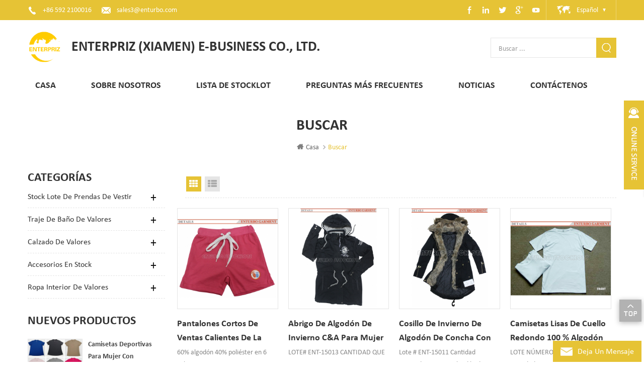

--- FILE ---
content_type: text/html
request_url: https://es.stocklotsinchina.com/women-s-organic-cotton-bras_sp
body_size: 12085
content:
<!DOCTYPE html PUBLIC "-//W3C//DTD XHTML 1.0 Transitional//EN" "http://www.w3.org/TR/xhtml1/DTD/xhtml1-transitional.dtd">
<html xmlns="http://www.w3.org/1999/xhtml">
    <head>
        <meta http-equiv="X-UA-Compatible" content="IE=edge">
            <meta http-equiv="X-UA-Compatible" content="IE=9" />
            <meta http-equiv="X-UA-Compatible" content="IE=edge,Chrome=1" />
            <meta name="viewport" content="width=device-width, initial-scale=1, minimum-scale=1">
                <meta http-equiv="Content-Type" content="text/html; charset=utf-8" />
                <title>Women S Organic Cotton Bras</title>
                <meta name="keywords" content="women s organic cotton bras" />
                <meta name="description" content="women s organic cotton bras" />
                                    <link rel="alternate" hreflang="en" href="https://www.stocklotsinchina.com/women-s-organic-cotton-bras_sp" />
                                    <link rel="alternate" hreflang="es" href="https://es.stocklotsinchina.com/women-s-organic-cotton-bras_sp" />
                                    <link rel="alternate" hreflang="pt" href="https://pt.stocklotsinchina.com/women-s-organic-cotton-bras_sp" />
                                    <link rel="alternate" hreflang="ar" href="https://ar.stocklotsinchina.com/women-s-organic-cotton-bras_sp" />
                                    <link rel="alternate" hreflang="pl" href="https://pl.stocklotsinchina.com/women-s-organic-cotton-bras_sp" />
                				    <meta property ="og:url" content="https://es.stocklotsinchina.com/women-s-organic-cotton-bras_sp">
    <meta property ="og:title" content="women s organic cotton bras"/>
    <meta property="og:type" content="website">
    <meta property ="og:description" content ="women s organic cotton bras"/>
            <meta property ="og:image" content="https://es.stocklotsinchina.com/uploadfile/userimg/fcbbcc2feb8421efb0cd817319eb6c04.png.png"/>
        <meta name="twitter:title" content="women s organic cotton bras">
    <meta name="twitter:description" content="women s organic cotton bras">
    <link rel="canonical" href="https://es.stocklotsinchina.com/women-s-organic-cotton-bras_sp">
                <link href="/template/images/logo-icon.png" rel="shortcut icon"  />
                <link type="text/css" rel="stylesheet" href="/template/css/bootstrap.css" />
                <link type="text/css" rel="stylesheet" href="/template/css/style.css" />
                <link type="text/css" rel="stylesheet" href="/template/css/flexnav.css" />
                <link type="text/css" rel="stylesheet" href="/template/css/font-awesome.min.css" />
                <link type="text/css" rel="stylesheet" href="/template/css/meanmenu.min.css" />
                <script type="text/javascript" src="/template/js/jquery-1.8.3.js"></script>
                <script language="javascript" src="/js/jquery.validate.min.js"></script>
                <script language="javascript" src="/js/jquery.blockUI.js"></script>
                <script type="text/javascript" src="/js/front/common.js"></script>
                <script type="text/javascript" src="/js/jcarousellite_1.0.1.pack.js"></script>
                <script type="text/javascript" src="/template/js/bootstrap.js"></script>
                <script type="text/javascript" src="/template/js/demo.js"></script>
                <script type="text/javascript" src="/template/js/slick.js"></script>
                <script type="text/javascript" src="/template/js/mainscript.js"></script>
                <script type="text/javascript" src="/template/js/jquery.treemenu.js"></script>
                <script type="text/javascript" src="/template/js/easyResponsiveTabs.js"></script>
                <script>
                    if( /Android|webOS|iPhone|iPad|iPod|BlackBerry|IEMobile|Opera Mini/i.test(navigator.userAgent) ) {
                        $(function () {
                            $('.about-main img').attr("style","");
                            $(".about-main img").attr("width","");
                            $(".about-main img").attr("height","");        
                            $('.con_main img').attr("style","");
                            $(".con_main img").attr("width","");
                            $(".con_main img").attr("height","");        
                            $('.news_main div.news_main_de img').attr("style","");
                            $(".news_main div.news_main_de img").attr("width","");
                            $(".news_main div.news_main_de img").attr("height","");        
                            $('.pro_detail .pro_detail_m img').attr("style","");
                            $(".pro_detail .pro_detail_m img").attr("width","");
                            $(".pro_detail .pro_detail_m img").attr("height","");

                        })
                    }
                </script>
				                    <!--[if it ie9]
                    <script src="js/html5shiv.min.js"></script>
                    <script src="js/respond.min.js"></script>
                -->
                <!--[if IE 8]>
                    <script src="https://oss.maxcdn.com/libs/html5shiv/3.7.0/html5shiv.js"></script>
                    <script src="https://oss.maxcdn.com/libs/respond.js/1.3.0/respond.min.js"></script>
                <![endif]-->
                <meta name="msvalidate.01" content="658E38B36BB51585FD7D1120E93529E1" />
<meta name="yandex-verification" content="3f30d214a9bff799" />
<meta name="google-site-verification" content="73zUURA7G5yi8nS5hK8ZUBilq5K7xJ5XWX9-R5xsZdI" />
<!-- Google Tag Manager -->
<script>(function(w,d,s,l,i){w[l]=w[l]||[];w[l].push({'gtm.start':
new Date().getTime(),event:'gtm.js'});var f=d.getElementsByTagName(s)[0],
j=d.createElement(s),dl=l!='dataLayer'?'&l='+l:'';j.async=true;j.src=
'https://www.googletagmanager.com/gtm.js?id='+i+dl;f.parentNode.insertBefore(j,f);
})(window,document,'script','dataLayer','GTM-ML4DJFL');</script>
<!-- End Google Tag Manager -->                </head>
                <body> 
                    <!-- Google Tag Manager (noscript) -->
<noscript><iframe src="https://www.googletagmanager.com/ns.html?id=GTM-ML4DJFL"
height="0" width="0" style="display:none;visibility:hidden"></iframe></noscript>
<!-- End Google Tag Manager (noscript) -->                    <div class="m m-top">
                        <div class="m-box">
                            <div class="m-t clearfix">
                                <div class="t-con">
                                                                            <p><i><img src="/template/images/t-con-01.png"/></i><span><a rel="nofollow" href="tel:+86 592 2100016">+86 592 2100016</a></span></p>
                                                                                                                                                            <p><i><img src="/template/images/t-con-02.png"/></i><a href="mailto:sales3@enturbo.com" rel="nofollow">sales3@enturbo.com</a></p>
                                                                                                            </div>
                                <div class="fy-xiala">
                                    <dl class="select">
                                         
                                                <dt>español</dt>
                                                                                    <dd>
                                            <ul>
                                                 
                                                        <li><img src="/template/images/en.jpg" alt="English" /><a href="https://www.stocklotsinchina.com/women-s-organic-cotton-bras_sp" title="English">English</a></li>
                                                     
                                                        <li><img src="/template/images/pt.jpg" alt="português" /><a href="https://pt.stocklotsinchina.com/women-s-organic-cotton-bras_sp" title="português">português</a></li>
                                                     
                                                        <li><img src="/template/images/ar.jpg" alt="العربية" /><a href="https://ar.stocklotsinchina.com/women-s-organic-cotton-bras_sp" title="العربية">العربية</a></li>
                                                     
                                                        <li><img src="/template/images/pl.jpg" alt="Polski" /><a href="https://pl.stocklotsinchina.com/women-s-organic-cotton-bras_sp" title="Polski">Polski</a></li>
                                                                                                </ul>
                                        </dd>
                                    </dl>
                                </div>
                                <ul class="t-link">
                                      
                                      
                                          
                                            <li><a rel="nofollow" target="_blank" href="https://www.facebook.com/Enturbo-Xiamen-Import-and-Export-Coltd-542815352770195/" ><i class="t-link-01"><img src="/uploadfile/friendlink/282eedd98b0e97705c39ca3bd0f00460.png" alt="Facebook" /></i></a></li>
                                          
                                            <li><a rel="nofollow" target="_blank" href="https://www.linkedin.com/company/13611971/admin/updates/" ><i class="t-link-01"><img src="/uploadfile/friendlink/d0c2f8fc264fdeb56d9e1f4efa7d595f.png" alt="Linkedin" /></i></a></li>
                                          
                                            <li><a rel="nofollow" target="_blank" href="https://twitter.com/" ><i class="t-link-01"><img src="/uploadfile/friendlink/7e380b0077dc4c01be34e30ddffdd72b.png" alt="Twitter" /></i></a></li>
                                          
                                            <li><a rel="nofollow" target="_blank" href="https://plus.google.com/" ><i class="t-link-01"><img src="/uploadfile/friendlink/e447501d7ec1bd98cea0aa2973d1bf91.png" alt="Google" /></i></a></li>
                                          
                                            <li><a rel="nofollow" target="_blank" href="https://www.youtube.com/" ><i class="t-link-01"><img src="/uploadfile/friendlink/7c4aef3d5f6a297db14c79518f154bb2.png" alt="Youtube" /></i></a></li>
                                                                                                            </ul>
                            </div>
                        </div>
                    </div>
                    <div class="m m-head clearfix">
                        <div class="m-box">
                            <div class="m-h clearfix">
                                <div class="logo">
                                                                                                                        <a id="logo-01" href="/"><img src="/uploadfile/userimg/fcbbcc2feb8421efb0cd817319eb6c04.png.png" alt="Enterpriz (Xiamen) E-Business Co., Ltd." /></a>
                                                                                                            </div>
                                <div class="logo-p">
                                    <span>Enterpriz (Xiamen) E-Business Co., Ltd.</span>
                                </div>
                                <div class="h-search">
                                    <input name="search_keyword" onkeydown="javascript:enterIn(event);" type="text" value="" placeholder="Buscar ..." class="h-search_main">
                                        <input name="" type="submit" class="h-search_btn btn_search1" value="">
                                            </div>
                                            </div>
                                            </div>
                                            </div>
                                            <div class="m m-n">
                                                <div class="m-box">
                                                    <div class="mobile-menu-area">
                                                        <div class="container">
                                                            <div class="row">
                                                                <nav id="mobile-menu">
                                                                    <ul class="clearfix">
                                                                        <li><a href="/">Casa</a></li>
                                                                                                                                                <li><a href="/about-us_d1">Sobre nosotros</a>
                                                                                                                                                      </li>
                                                                        <li><a href="/products">LISTA DE STOCKLOT</a>
                                                                            <ul>
                                                                                                                                                                                                                                                            <li><a href="/stock-lot-garments_c1">Stock Lote De Prendas De Vestir</a>
                                                                                                                                                                                            <ul>
                                                                                                                                                                                                                                                                                                                        <li><a href="/stock-t-shirts-polo-shirts_c43">Camisetas y polos en existencia</a></li>
                                                                                                                                                                                                                                                                                                                                                                                                                                <li><a href="/stock-jackets_c45">chaquetas de valores</a></li>
                                                                                                                                                                                                                                                                                                                                                                                                                                <li><a href="/stock-sweater-pullover_c48">suéter y jersey</a></li>
                                                                                                                                                                                                                                                                                                                                                                                                                                <li><a href="/stock-pants-and-jeans_c44">Stock de Pantalones y Jeans</a></li>
                                                                                                                                                                                                                                                                                                                                                                                                                                <li><a href="/stock-shorts-bottoms_c49">Pantalones cortos y pantalones de stock</a></li>
                                                                                                                                                                                                                                                                                                                                                                                                                                <li><a href="/stock-sports-wears_c47">stock de deportes viste</a></li>
                                                                                                                                                                                                                                                                                                                                                                                                                                <li><a href="/other-stocks_c46">otras acciones</a></li>
                                                                                                                                                                                                                                                                                                            </ul>
                                                                                                                                                                                    </li>
                                                                                                                                                                                                                                                                                                                                                <li><a href="/stock-swimwear_c63">traje de baño de valores</a>
                                                                                                                                                                                            <ul>
                                                                                                                                                                                                                                                                                                                        <li><a href="/ladies-swimwear_c64">Trajes De Baño De Señoras</a></li>
                                                                                                                                                                                                                                                                                                                                                                                                                                <li><a href="/girls-swimwear_c66">Las Niñas Trajes De Baño</a></li>
                                                                                                                                                                                                                                                                                                                                                                                                                                <li><a href="/mens-beach-shorts_c67">pantalones cortos de playa para hombre</a></li>
                                                                                                                                                                                                                                                                                                            </ul>
                                                                                                                                                                                    </li>
                                                                                                                                                                                                                                                                                                                                                <li><a href="/stock-footwear_c36">calzado de valores</a>
                                                                                                                                                                                            <ul>
                                                                                                                                                                                                                                                                                                                        <li><a href="/flip-flops-slippers-sandals_c53">Chanclas & Zapatillas Y Sandalias</a></li>
                                                                                                                                                                                                                                                                                                                                                                                                                                <li><a href="/work-shoes-safty-boots_c54">zapatos de trabajo y botas de seguridad</a></li>
                                                                                                                                                                                                                                                                                                            </ul>
                                                                                                                                                                                    </li>
                                                                                                                                                                                                                                                                                                                                                <li><a href="/stock-accessories_c37">accesorios en stock</a>
                                                                                                                                                                                            <ul>
                                                                                                                                                                                                                                                                                                                        <li><a href="/sun-glasses_c57">Gafas de sol</a></li>
                                                                                                                                                                                                                                                                                                            </ul>
                                                                                                                                                                                    </li>
                                                                                                                                                                                                                                                                                                                                                <li><a href="/stock-underwear_c35">ropa interior de valores</a>
                                                                                                                                                                                            <ul>
                                                                                                                                                                                                                                                                                                                        <li><a href="/ladies-panties-and-briefs_c41">bragas y calzoncillos de damas</a></li>
                                                                                                                                                                                                                                                                                                                                                                                                                                <li><a href="/stock-ladies-bras_c40">Stock De Damas Bras</a></li>
                                                                                                                                                                                                                                                                                                                                                                                                                                <li><a href="/stock-mens-underwears_c39">stock de ropa interior para hombre</a></li>
                                                                                                                                                                                                                                                                                                                                                                                                                                <li><a href="/stock-kids-underwears_c52">Ropa interior infantil en stock</a></li>
                                                                                                                                                                                                                                                                                                                                                                                                                                <li><a href="/stock-sleep-wears_c51">stock sueño viste</a></li>
                                                                                                                                                                                                                                                                                                            </ul>
                                                                                                                                                                                    </li>
                                                                                                                                                                                                                                                </ul>
                                                                        </li>
                                                                                                                                                <li><a href="/faq_d2">Preguntas más frecuentes</a>
                                                                                                                                                    </li>
                                                                                                                                                <li><a href="/news_nc1">Noticias</a>
                                                                                                                                                    </li>
                                                                                                                                                <li><a href="/contact-us_d3">Contáctenos</a>
                                                                                                                                                    </li>
                                                                    </ul>
                                                                </nav>
                                                            </div>
                                                        </div>
                                                    </div>
                                                    <ul id="navigation" class="clearfix">
                                                        <li ><span><a href="/">Casa</a></span></li>
                                                                                                                <li ><span><a href="/about-us_d1">Sobre nosotros</a></span><i class="nav-i"></i>
                                                                                                                    </li>
                                                        <li ><span><a href="/products">LISTA DE STOCKLOT</a></span><i class="nav-i"></i>
                                                            <ul>
                                                                                                                                                                                                            <li><span><a href="/stock-lot-garments_c1">Stock Lote De Prendas De Vestir</a></span>
                                                                                                                                                            <ul>
                                                                                                                                                                                                                                                                        <li><span><a href="/stock-t-shirts-polo-shirts_c43">Camisetas y polos en existencia</a></span></li>
                                                                                                                                                                                                                                                                                                                                                                <li><span><a href="/stock-jackets_c45">chaquetas de valores</a></span></li>
                                                                                                                                                                                                                                                                                                                                                                <li><span><a href="/stock-sweater-pullover_c48">suéter y jersey</a></span></li>
                                                                                                                                                                                                                                                                                                                                                                <li><span><a href="/stock-pants-and-jeans_c44">Stock de Pantalones y Jeans</a></span></li>
                                                                                                                                                                                                                                                                                                                                                                <li><span><a href="/stock-shorts-bottoms_c49">Pantalones cortos y pantalones de stock</a></span></li>
                                                                                                                                                                                                                                                                                                                                                                <li><span><a href="/stock-sports-wears_c47">stock de deportes viste</a></span></li>
                                                                                                                                                                                                                                                                                                                                                                <li><span><a href="/other-stocks_c46">otras acciones</a></span></li>
                                                                                                                                                                                                                                                            </ul>
                                                                                                                                                    </li>
                                                                                                                                                                                                                                                                                <li><span><a href="/stock-swimwear_c63">traje de baño de valores</a></span>
                                                                                                                                                            <ul>
                                                                                                                                                                                                                                                                        <li><span><a href="/ladies-swimwear_c64">Trajes De Baño De Señoras</a></span></li>
                                                                                                                                                                                                                                                                                                                                                                <li><span><a href="/girls-swimwear_c66">Las Niñas Trajes De Baño</a></span></li>
                                                                                                                                                                                                                                                                                                                                                                <li><span><a href="/mens-beach-shorts_c67">pantalones cortos de playa para hombre</a></span></li>
                                                                                                                                                                                                                                                            </ul>
                                                                                                                                                    </li>
                                                                                                                                                                                                                                                                                <li><span><a href="/stock-footwear_c36">calzado de valores</a></span>
                                                                                                                                                            <ul>
                                                                                                                                                                                                                                                                        <li><span><a href="/flip-flops-slippers-sandals_c53">Chanclas & Zapatillas Y Sandalias</a></span></li>
                                                                                                                                                                                                                                                                                                                                                                <li><span><a href="/work-shoes-safty-boots_c54">zapatos de trabajo y botas de seguridad</a></span></li>
                                                                                                                                                                                                                                                            </ul>
                                                                                                                                                    </li>
                                                                                                                                                                                                                                                                                <li><span><a href="/stock-accessories_c37">accesorios en stock</a></span>
                                                                                                                                                            <ul>
                                                                                                                                                                                                                                                                        <li><span><a href="/sun-glasses_c57">Gafas de sol</a></span></li>
                                                                                                                                                                                                                                                            </ul>
                                                                                                                                                    </li>
                                                                                                                                                                                                                                                                                <li><span><a href="/stock-underwear_c35">ropa interior de valores</a></span>
                                                                                                                                                            <ul>
                                                                                                                                                                                                                                                                        <li><span><a href="/ladies-panties-and-briefs_c41">bragas y calzoncillos de damas</a></span></li>
                                                                                                                                                                                                                                                                                                                                                                <li><span><a href="/stock-ladies-bras_c40">Stock De Damas Bras</a></span></li>
                                                                                                                                                                                                                                                                                                                                                                <li><span><a href="/stock-mens-underwears_c39">stock de ropa interior para hombre</a></span></li>
                                                                                                                                                                                                                                                                                                                                                                <li><span><a href="/stock-kids-underwears_c52">Ropa interior infantil en stock</a></span></li>
                                                                                                                                                                                                                                                                                                                                                                <li><span><a href="/stock-sleep-wears_c51">stock sueño viste</a></span></li>
                                                                                                                                                                                                                                                            </ul>
                                                                                                                                                    </li>
                                                                                                                                                                                                </ul>
                                                        </li>
                                                                                                                <li ><span><a href="/faq_d2">Preguntas más frecuentes</a></span>
                                                                                                                    </li>
                                                                                                                <li ><span><a href="/news_nc1">Noticias</a></span>
                                                                                                                    </li>
                                                                                                                <li ><span><a href="/contact-us_d3">Contáctenos</a></span>
                                                                                                                    </li>
                                                    </ul>
                                                                                                            <style>
                                                            #navigation > li > span > a{ padding: 0 15px;}
                                                        </style>
                                                                                                    </div>
                                            </div>
                                             
        <div class="main page-banner">
            </div>
 <div class="m main-mbx">
    <div class="m-box">
        <div class="main-0j clearfix">
            <div class="mbx-bt">
                <p>Buscar</p>
            </div>
            <div class="mbx-nr">
                <a class="home" href="/">
                    <i class="fa fa-home"></i>Casa</a>
                                    <i class="fa fa-angle-right"></i><h2><span>Buscar</span></h2>
                            </div>
        </div>
    </div>
</div>
<div class="m-ny">
    <div class="m-box clearfix">
        <div class="main-body clearfix">
            <div class="main-left">
    <div id="right_column" class="left-nav column clearfix">
        <section class="block blockcms column_box">
            <span><em><p>Categorías</p></em><i class="column_icon_toggle icon-plus-sign"></i></span>
            <div class="htmleaf-content toggle_content">
                <div class="tree-box">
                    <ul class="tree">
                                                                                    <li><a href="/stock-lot-garments_c1">Stock Lote De Prendas De Vestir</a>
                                                                            <ul>
                                                                                                                                                <li>
                                                        <a href="/stock-t-shirts-polo-shirts_c43">Camisetas y polos en existencia</a>
                                                                                                            </li>
                                                                                                                                                                                                <li>
                                                        <a href="/stock-jackets_c45">chaquetas de valores</a>
                                                                                                            </li>
                                                                                                                                                                                                <li>
                                                        <a href="/stock-sweater-pullover_c48">suéter y jersey</a>
                                                                                                            </li>
                                                                                                                                                                                                <li>
                                                        <a href="/stock-pants-and-jeans_c44">Stock de Pantalones y Jeans</a>
                                                                                                            </li>
                                                                                                                                                                                                <li>
                                                        <a href="/stock-shorts-bottoms_c49">Pantalones cortos y pantalones de stock</a>
                                                                                                            </li>
                                                                                                                                                                                                <li>
                                                        <a href="/stock-sports-wears_c47">stock de deportes viste</a>
                                                                                                            </li>
                                                                                                                                                                                                <li>
                                                        <a href="/other-stocks_c46">otras acciones</a>
                                                                                                            </li>
                                                                                                                                    </ul>
                                                                    </li>
                                                                                                                <li><a href="/stock-swimwear_c63">traje de baño de valores</a>
                                                                            <ul>
                                                                                                                                                <li>
                                                        <a href="/ladies-swimwear_c64">Trajes De Baño De Señoras</a>
                                                                                                            </li>
                                                                                                                                                                                                <li>
                                                        <a href="/girls-swimwear_c66">Las Niñas Trajes De Baño</a>
                                                                                                            </li>
                                                                                                                                                                                                <li>
                                                        <a href="/mens-beach-shorts_c67">pantalones cortos de playa para hombre</a>
                                                                                                            </li>
                                                                                                                                    </ul>
                                                                    </li>
                                                                                                                <li><a href="/stock-footwear_c36">calzado de valores</a>
                                                                            <ul>
                                                                                                                                                <li>
                                                        <a href="/flip-flops-slippers-sandals_c53">Chanclas & Zapatillas Y Sandalias</a>
                                                                                                            </li>
                                                                                                                                                                                                <li>
                                                        <a href="/work-shoes-safty-boots_c54">zapatos de trabajo y botas de seguridad</a>
                                                                                                            </li>
                                                                                                                                    </ul>
                                                                    </li>
                                                                                                                <li><a href="/stock-accessories_c37">accesorios en stock</a>
                                                                            <ul>
                                                                                                                                                <li>
                                                        <a href="/sun-glasses_c57">Gafas de sol</a>
                                                                                                            </li>
                                                                                                                                    </ul>
                                                                    </li>
                                                                                                                <li><a href="/stock-underwear_c35">ropa interior de valores</a>
                                                                            <ul>
                                                                                                                                                <li>
                                                        <a href="/ladies-panties-and-briefs_c41">bragas y calzoncillos de damas</a>
                                                                                                            </li>
                                                                                                                                                                                                <li>
                                                        <a href="/stock-ladies-bras_c40">Stock De Damas Bras</a>
                                                                                                            </li>
                                                                                                                                                                                                <li>
                                                        <a href="/stock-mens-underwears_c39">stock de ropa interior para hombre</a>
                                                                                                            </li>
                                                                                                                                                                                                <li>
                                                        <a href="/stock-kids-underwears_c52">Ropa interior infantil en stock</a>
                                                                                                            </li>
                                                                                                                                                                                                <li>
                                                        <a href="/stock-sleep-wears_c51">stock sueño viste</a>
                                                                                                            </li>
                                                                                                                                    </ul>
                                                                    </li>
                                                                        </ul>
                    <script>
                        $(function() {
                            $(".tree").treemenu({
                                delay: 300
                            }).openActive();
                        });
                    </script>
                </div>
            </div>
        </section>
    </div>
    <div id="right_column" class="left-hot column  clearfix">
        <section class="block blockcms column_box">
            <span><em><p>nuevos productos</p></em><i class="column_icon_toggle icon-plus-sign"></i></span>
            <div class="htmleaf-content toggle_content">
                <div class="fen-cp">
                    <ul>
                                                    <li class="clearfix">
                                <div>
                                    <a href="/wholesale-womens-sports-t-shirts-with-zipper_p249.html" title="Camisetas deportivas para mujer con cremallera al por mayor"><img id="product_detail_img"  alt="Camisetas deportivas" width="auto" src="/uploadfile/202601/06/d55b4dd4c66f6f95f2ed11ffd1a80c6b_thumb.jpg" /></a>
                                </div>
                                <p>
                                    <a class="fen-cp-bt" href="/wholesale-womens-sports-t-shirts-with-zipper_p249.html" title="Camisetas deportivas para mujer con cremallera al por mayor">Camisetas deportivas para mujer con cremallera al por mayor</a>
                                    <span>
 


 Secado rápido, fitness.


 


 


 
 

</span>
                                    <a class="fen-cp-more" href="/wholesale-womens-sports-t-shirts-with-zipper_p249.html" rel="nofollow">Más<i class="fa fa-caret-right"></i></a>
                                </p>
                            </li>
                                                    <li class="clearfix">
                                <div>
                                    <a href="/wholesale-men-s-sports-fitness-joggers-sweatpants_p248.html" title="Pantalones deportivos de chándal para hombre al por mayor"><img id="product_detail_img"  alt="Pantalones deportivos Joggers" width="auto" src="/uploadfile/202601/07/4e85eb27d9f121c95c45a56fa5a61343_thumb.jpg" /></a>
                                </div>
                                <p>
                                    <a class="fen-cp-bt" href="/wholesale-men-s-sports-fitness-joggers-sweatpants_p248.html" title="Pantalones deportivos de chándal para hombre al por mayor">Pantalones deportivos de chándal para hombre al por mayor</a>
                                    <span>
 
  Pantalones deportivos largos y holgados para hombre
  
  
 


 


 
 

</span>
                                    <a class="fen-cp-more" href="/wholesale-men-s-sports-fitness-joggers-sweatpants_p248.html" rel="nofollow">Más<i class="fa fa-caret-right"></i></a>
                                </p>
                            </li>
                                                    <li class="clearfix">
                                <div>
                                    <a href="/womens-single-shoulder-soft-pu-handbags-wholesale-stock-clearance_p247.html" title="Bolsos de mano de PU suave para mujer, de un solo hombro, en liquidación al por mayor."><img id="product_detail_img"  alt="Bolsos para mujer" width="auto" src="/uploadfile/202506/30/3502c30c7e0f0bace74cb5ecd591d7e7_thumb.jpg" /></a>
                                </div>
                                <p>
                                    <a class="fen-cp-bt" href="/womens-single-shoulder-soft-pu-handbags-wholesale-stock-clearance_p247.html" title="Bolsos de mano de PU suave para mujer, de un solo hombro, en liquidación al por mayor.">Bolsos de mano de PU suave para mujer, de un solo hombro, en liquidación al por mayor.</a>
                                    <span>Bolso de mano para mujer, de un solo hombro, de mano, tacto suave y liso.
</span>
                                    <a class="fen-cp-more" href="/womens-single-shoulder-soft-pu-handbags-wholesale-stock-clearance_p247.html" rel="nofollow">Más<i class="fa fa-caret-right"></i></a>
                                </p>
                            </li>
                                                    <li class="clearfix">
                                <div>
                                    <a href="/zip-closure-comfortable-waterproof-pu-material-handbags-for-women-stocklots-wholesale_p246.html" title="Bolsos de mano de PU impermeables y cómodos con cierre de cremallera para mujer, venta al por mayor"><img id="product_detail_img"  alt="Bolsos para mujer" width="auto" src="/uploadfile/202506/30/720d1785ab2e912715e4a98d3fab8536_thumb.jpg" /></a>
                                </div>
                                <p>
                                    <a class="fen-cp-bt" href="/zip-closure-comfortable-waterproof-pu-material-handbags-for-women-stocklots-wholesale_p246.html" title="Bolsos de mano de PU impermeables y cómodos con cierre de cremallera para mujer, venta al por mayor">Bolsos de mano de PU impermeables y cómodos con cierre de cremallera para mujer, venta al por mayor</a>
                                    <span>Bolsos de mano de PU impermeables, cómodos, con cierre de cremallera y diseño popular de moda 2025 para mujer
</span>
                                    <a class="fen-cp-more" href="/zip-closure-comfortable-waterproof-pu-material-handbags-for-women-stocklots-wholesale_p246.html" rel="nofollow">Más<i class="fa fa-caret-right"></i></a>
                                </p>
                            </li>
                                                    <li class="clearfix">
                                <div>
                                    <a href="/2025-top-fashion-popular-design-luxury-handbags-for-women_p245.html" title="Los mejores bolsos de lujo de diseño popular de moda de 2025 para mujer"><img id="product_detail_img"  alt="Bolsos de lujo para mujer" width="auto" src="/uploadfile/202506/30/efe38935d4e1b1888519c63b07b429e7_thumb.jpg" /></a>
                                </div>
                                <p>
                                    <a class="fen-cp-bt" href="/2025-top-fashion-popular-design-luxury-handbags-for-women_p245.html" title="Los mejores bolsos de lujo de diseño popular de moda de 2025 para mujer">Los mejores bolsos de lujo de diseño popular de moda de 2025 para mujer</a>
                                    <span>Bolsos de mano de piel sintética con diseño popular de moda 2025 para mujer, económicos
</span>
                                    <a class="fen-cp-more" href="/2025-top-fashion-popular-design-luxury-handbags-for-women_p245.html" rel="nofollow">Más<i class="fa fa-caret-right"></i></a>
                                </p>
                            </li>
                                                    <li class="clearfix">
                                <div>
                                    <a href="/womens-nice-fabric-sexy-bikini-swimwears-beach-wears_p244.html" title="Trajes de baño de bikini sexys de tela bonita para mujer, ropa de playa"><img id="product_detail_img"  alt="Trajes de baño de bikini sexys" width="auto" src="/uploadfile/202504/16/29781912c37f6902680cbbeea8a3960b_thumb.jpg" /></a>
                                </div>
                                <p>
                                    <a class="fen-cp-bt" href="/womens-nice-fabric-sexy-bikini-swimwears-beach-wears_p244.html" title="Trajes de baño de bikini sexys de tela bonita para mujer, ropa de playa">Trajes de baño de bikini sexys de tela bonita para mujer, ropa de playa</a>
                                    <span>Trajes de baño de bikini sexys de tela bonita para mujer, ropa de playa
</span>
                                    <a class="fen-cp-more" href="/womens-nice-fabric-sexy-bikini-swimwears-beach-wears_p244.html" rel="nofollow">Más<i class="fa fa-caret-right"></i></a>
                                </p>
                            </li>
                                                    <li class="clearfix">
                                <div>
                                    <a href="/womens-cotton-stretchy-long-sleeve-sweatshirt_p243.html" title="traje de baño bikini de gran tamaño para mujer"><img id="product_detail_img"  alt="One PC Swimwears" width="auto" src="/uploadfile/202504/16/b0dedcc9838e9b17367cc5784a0652b6_thumb.jpg" /></a>
                                </div>
                                <p>
                                    <a class="fen-cp-bt" href="/womens-cotton-stretchy-long-sleeve-sweatshirt_p243.html" title="traje de baño bikini de gran tamaño para mujer">traje de baño bikini de gran tamaño para mujer</a>
                                    <span>Stock de trajes de ba&ntilde;o mayorista para la venta, clic y recolecci&oacute;n.
</span>
                                    <a class="fen-cp-more" href="/womens-cotton-stretchy-long-sleeve-sweatshirt_p243.html" rel="nofollow">Más<i class="fa fa-caret-right"></i></a>
                                </p>
                            </li>
                                                    <li class="clearfix">
                                <div>
                                    <a href="/quick-dry-vest-mens-and-boys-basketball-tank-tops_p242.html" title="Camisetas sin mangas de baloncesto de secado rápido para hombres y niños"><img id="product_detail_img"  alt="Camisetas de baloncesto sin mangas disponibles en China" width="auto" src="/uploadfile/202503/12/759f44bc3205f1c51a134809b16c8837_thumb.jpg" /></a>
                                </div>
                                <p>
                                    <a class="fen-cp-bt" href="/quick-dry-vest-mens-and-boys-basketball-tank-tops_p242.html" title="Camisetas sin mangas de baloncesto de secado rápido para hombres y niños">Camisetas sin mangas de baloncesto de secado rápido para hombres y niños</a>
                                    <span>Chaleco de secado rápido al por mayor, 100 % poliéster de secado rápido
</span>
                                    <a class="fen-cp-more" href="/quick-dry-vest-mens-and-boys-basketball-tank-tops_p242.html" rel="nofollow">Más<i class="fa fa-caret-right"></i></a>
                                </p>
                            </li>
                                                    <li class="clearfix">
                                <div>
                                    <a href="/fashion-maxi-bandage-bodycon-summer-sexy-club-designer-dress_p241.html" title="Vestido de diseñador de club de clubes de verano de Fashion Maxi Bodycon Summer Sexy"><img id="product_detail_img"  alt="Vestido de diseño sexy" width="auto" src="/uploadfile/202412/18/ad682eb3127585c9e01491941c64e73e_thumb.jpg" /></a>
                                </div>
                                <p>
                                    <a class="fen-cp-bt" href="/fashion-maxi-bandage-bodycon-summer-sexy-club-designer-dress_p241.html" title="Vestido de diseñador de club de clubes de verano de Fashion Maxi Bodycon Summer Sexy">Vestido de diseñador de club de clubes de verano de Fashion Maxi Bodycon Summer Sexy</a>
                                    <span> 
Nuevo diseño, precio barato, estilo de moda


	

 
	
	
		
	
	
		 
	
</span>
                                    <a class="fen-cp-more" href="/fashion-maxi-bandage-bodycon-summer-sexy-club-designer-dress_p241.html" rel="nofollow">Más<i class="fa fa-caret-right"></i></a>
                                </p>
                            </li>
                                                    <li class="clearfix">
                                <div>
                                    <a href="/womens-casual-reasonable-price-flower-chiffon-mini-dress_p240.html" title="Mujer Casual Razonable Price Flower Chiffon Mini Vestido"><img id="product_detail_img"  alt="Minivestido de gasa" width="auto" src="/uploadfile/202412/17/e610fe704505a75436c0e526bb2c5c8d_thumb.jpg" /></a>
                                </div>
                                <p>
                                    <a class="fen-cp-bt" href="/womens-casual-reasonable-price-flower-chiffon-mini-dress_p240.html" title="Mujer Casual Razonable Price Flower Chiffon Mini Vestido">Mujer Casual Razonable Price Flower Chiffon Mini Vestido</a>
                                    <span> 
Nuevo diseño, precio barato, estilo de moda


	

 
	
	
		
	
	
		 
	
</span>
                                    <a class="fen-cp-more" href="/womens-casual-reasonable-price-flower-chiffon-mini-dress_p240.html" rel="nofollow">Más<i class="fa fa-caret-right"></i></a>
                                </p>
                            </li>
                                            </ul>
                </div>
            </div>
        </section>
    </div>
</div>            <div class="main-right clearfix">
                                <div id="cbp-vm" class="cbp-vm-switcher cbp-vm-view-grid">
                    <div class="cbp-vm-options">
                        <a href="#" class="cbp-vm-icon cbp-vm-grid cbp-vm-selected" data-view="cbp-vm-view-grid">Grid View</a>
                        <a href="#" class="cbp-vm-icon cbp-vm-list" data-view="cbp-vm-view-list">List View</a>
                    </div>
                    <ul class="clearfix row">
                                
                                                                                    <li class="">
                                    <div class="cbp-div">
                                        <div class="cbp-vm-image" href="/hot-sales-girl-s-shorts-wholesale_p16.html">
                                            <a class="m-2j-i-01" href="/hot-sales-girl-s-shorts-wholesale_p16.html"></a>
                                            <a class="m-2j-i-02" href="/hot-sales-girl-s-shorts-wholesale_p16.html"></a>
                                            <a class="m-2j-img-bj" href="/hot-sales-girl-s-shorts-wholesale_p16.html"></a>
                                            <span><img id="product_detail_img"  alt="pantalones cortos de deporte de niña de buena calidad" width="auto" src="/uploadfile/201506/10/a94c39351d2687aa6775561e026d91a0_medium.jpg" /></span>
                                        </div>
                                        <div class="cbp-list-center">
                                            <a href="/hot-sales-girl-s-shorts-wholesale_p16.html" class="cbp-title">Pantalones cortos de ventas calientes de la muchacha al por mayor</a>
                                            <div class="cbp-vm-details">60% algodón 40% poliéster en 6 colores.</div>
                                                                                                                                        <div class="tags">
                                                    <span>Etiquetas : </span>
                                                                                                            <a href="/cotton-shorts-wholesale_sp">Pantalones cortos de algodón por mayor</a>
                                                                                                            <a href="/hot-sales-girl-s-sport-shorts_sp">pantalones cortos deportivos de ventas calientes de la muchacha</a>
                                                                                                            <a href="/girls-bottom-wear_sp">desgaste inferior de las niñas</a>
                                                                                                    </div>
                                                                                       
                                        </div>
                                    </div>
                                </li>
                                                            <li class="">
                                    <div class="cbp-div">
                                        <div class="cbp-vm-image" href="/women-c-a-winter-cotton-overcoat_p18.html">
                                            <a class="m-2j-i-01" href="/women-c-a-winter-cotton-overcoat_p18.html"></a>
                                            <a class="m-2j-i-02" href="/women-c-a-winter-cotton-overcoat_p18.html"></a>
                                            <a class="m-2j-img-bj" href="/women-c-a-winter-cotton-overcoat_p18.html"></a>
                                            <span><img id="product_detail_img"  alt="Buena calidad Abrigos azul marino oscuro, lotes en stock para mujer
        " width="auto" src="/uploadfile/201506/10/2836626c890646ec4bffc9d2bc9fec7c_medium.jpg" /></span>
                                        </div>
                                        <div class="cbp-list-center">
                                            <a href="/women-c-a-winter-cotton-overcoat_p18.html" class="cbp-title">Abrigo de algodón de invierno C&amp;A para mujer
        </a>
                                            <div class="cbp-vm-details">
            LOTE# ENT-15013
          
          
            CANTIDAD QUE QUEDA: 4318PCS
          
        </div>
                                                                                                                                        <div class="tags">
                                                    <span>Etiquetas : </span>
                                                                                                            <a href="/winter-cotton-overcoat_sp">Abrigo de algodón de invierno</a>
                                                                                                            <a href="/dark-navy-overcoats_sp">Abrigos de la marina oscura</a>
                                                                                                            <a href="/dark-color-jacket_sp">chaqueta de color oscuro</a>
                                                                                                    </div>
                                                                                       
                                        </div>
                                    </div>
                                </li>
                                                            <li class="">
                                    <div class="cbp-div">
                                        <div class="cbp-vm-image" href="/shell-cotton-winter-coat-with-fur-hood-for-ladies_p20.html">
                                            <a class="m-2j-i-01" href="/shell-cotton-winter-coat-with-fur-hood-for-ladies_p20.html"></a>
                                            <a class="m-2j-i-02" href="/shell-cotton-winter-coat-with-fur-hood-for-ladies_p20.html"></a>
                                            <a class="m-2j-img-bj" href="/shell-cotton-winter-coat-with-fur-hood-for-ladies_p20.html"></a>
                                            <span><img id="product_detail_img"  alt="Abrigo de invierno con capucha de piel para mujer" width="auto" src="/uploadfile/201506/10/9f7ea66c861ac12f1e7feb10a1b614a5_medium.jpg" /></span>
                                        </div>
                                        <div class="cbp-list-center">
                                            <a href="/shell-cotton-winter-coat-with-fur-hood-for-ladies_p20.html" class="cbp-title">Cosillo de invierno de algodón de concha con capucha de piel para mujeres</a>
                                            <div class="cbp-vm-details"> 
Lote # ENT-15011


	Cantidad izquierda: 662 PCS


	Algodón de concha, forro poli

</div>
                                                                                                                                        <div class="tags">
                                                    <span>Etiquetas : </span>
                                                                                                            <a href="/cotton-overcoat_sp">abrigo de algodón</a>
                                                                                                            <a href="/fur-hood-jacket_sp">chaqueta con capucha de piel</a>
                                                                                                            <a href="/winter-coat-clearance-wholesale_sp">abrigo de dama</a>
                                                                                                    </div>
                                                                                       
                                        </div>
                                    </div>
                                </li>
                                                            <li class="">
                                    <div class="cbp-div">
                                        <div class="cbp-vm-image" href="/100-cotton-round-neck-plain-t-shirts_p21.html">
                                            <a class="m-2j-i-01" href="/100-cotton-round-neck-plain-t-shirts_p21.html"></a>
                                            <a class="m-2j-i-02" href="/100-cotton-round-neck-plain-t-shirts_p21.html"></a>
                                            <a class="m-2j-img-bj" href="/100-cotton-round-neck-plain-t-shirts_p21.html"></a>
                                            <span><img id="product_detail_img"  alt="Camisetas lisas de algodón de manga corta" width="auto" src="/uploadfile/201506/16/93ebe8152ad03af8065e21bef1ec6faa_medium.jpg" /></span>
                                        </div>
                                        <div class="cbp-list-center">
                                            <a href="/100-cotton-round-neck-plain-t-shirts_p21.html" class="cbp-title">Camisetas lisas de cuello redondo 100 % algodón</a>
                                            <div class="cbp-vm-details">
 
  LOTE NÚMERO ENT-15009
 


 
  Cantidad: 50112 piezas
 


 
  Pedido cancelado en EE. UU.
 

</div>
                                                                                                                                        <div class="tags">
                                                    <span>Etiquetas : </span>
                                                                                                            <a href="/apparel-stocklot_sp">Stocklot de ropa</a>
                                                                                                            <a href="/round-neck-t-shirt-for-men_sp">Camiseta de cuello redondo para hombre.</a>
                                                                                                            <a href="/100-cotton-t-shirt_sp">Camiseta de algodón 100%</a>
                                                                                                            <a href="/destock-t-shirt_sp">Camiseta descatalogada</a>
                                                                                                            <a href="/job-lot-t-shirts_sp">camisetas de lote de trabajo</a>
                                                                                                    </div>
                                                                                       
                                        </div>
                                    </div>
                                </li>
                                                            <li class="">
                                    <div class="cbp-div">
                                        <div class="cbp-vm-image" href="/women-s-short-sleeves-plain-t-shirts_p22.html">
                                            <a class="m-2j-i-01" href="/women-s-short-sleeves-plain-t-shirts_p22.html"></a>
                                            <a class="m-2j-i-02" href="/women-s-short-sleeves-plain-t-shirts_p22.html"></a>
                                            <a class="m-2j-img-bj" href="/women-s-short-sleeves-plain-t-shirts_p22.html"></a>
                                            <span><img id="product_detail_img"  alt="camiseta de manga corta" width="auto" src="/uploadfile/201506/25/1edb9e941317c776985cfb94033f1d36_medium.jpg" /></span>
                                        </div>
                                        <div class="cbp-list-center">
                                            <a href="/women-s-short-sleeves-plain-t-shirts_p22.html" class="cbp-title"> De la mujer Mangas cortas camisetas lisas</a>
                                            <div class="cbp-vm-details">12 colores, Cantidad: 460320pcs </div>
                                                                                                                                        <div class="tags">
                                                    <span>Etiquetas : </span>
                                                                                                            <a href="/women-s-plain-t-shirts_sp">Camisetas lisas para mujer</a>
                                                                                                            <a href="/short-sleeve-t-shirt_sp">camiseta de manga corta</a>
                                                                                                            <a href="/plain-color-t-shirt_sp">camiseta color liso</a>
                                                                                                            <a href="/clothes-stocklot_sp">ropa Stocklot </a>
                                                                                                    </div>
                                                                                       
                                        </div>
                                    </div>
                                </li>
                                                            <li class="">
                                    <div class="cbp-div">
                                        <div class="cbp-vm-image" href="/young-style-100-cotton-mens-jeans_p26.html">
                                            <a class="m-2j-i-01" href="/young-style-100-cotton-mens-jeans_p26.html"></a>
                                            <a class="m-2j-i-02" href="/young-style-100-cotton-mens-jeans_p26.html"></a>
                                            <a class="m-2j-img-bj" href="/young-style-100-cotton-mens-jeans_p26.html"></a>
                                            <span><img id="product_detail_img"  alt="Jeans para hombres Buen estilo" width="auto" src="/uploadfile/201506/30/e533d479f73c4c331eb55912b5b396e0_medium.jpg" /></span>
                                        </div>
                                        <div class="cbp-list-center">
                                            <a href="/young-style-100-cotton-mens-jeans_p26.html" class="cbp-title">Estilo joven 100% jeans para hombre de algodón</a>
                                            <div class="cbp-vm-details"> 
100% de tamaño de algodón: 29-40 
</div>
                                                                                                                                        <div class="tags">
                                                    <span>Etiquetas : </span>
                                                                                                            <a href="/young-style-jeans_sp">Jeans de estilo joven</a>
                                                                                                            <a href="/young-cotton-jeans_sp">vaqueros de algodón jóvenes</a>
                                                                                                            <a href="/jeans-stock_sp">100% algodón para hombre jeans</a>
                                                                                                    </div>
                                                                                       
                                        </div>
                                    </div>
                                </li>
                                                            <li class="">
                                    <div class="cbp-div">
                                        <div class="cbp-vm-image" href="/hot-selling-cheap-denim-skirt_p27.html">
                                            <a class="m-2j-i-01" href="/hot-selling-cheap-denim-skirt_p27.html"></a>
                                            <a class="m-2j-i-02" href="/hot-selling-cheap-denim-skirt_p27.html"></a>
                                            <a class="m-2j-img-bj" href="/hot-selling-cheap-denim-skirt_p27.html"></a>
                                            <span><img id="product_detail_img"  alt="mujer 's lote de falda de mezclilla
" width="auto" src="/uploadfile/201506/30/2993db29d163ff0423c29a49792578cd_medium.jpg" /></span>
                                        </div>
                                        <div class="cbp-list-center">
                                            <a href="/hot-selling-cheap-denim-skirt_p27.html" class="cbp-title">falda de mezclilla barata de venta caliente
</a>
                                            <div class="cbp-vm-details">85% ALGODON 15% POLIESTER TALLA: M, L, XL, XXL</div>
                                                                                                                                        <div class="tags">
                                                    <span>Etiquetas : </span>
                                                                                                            <a href="/hot-selling-denim-skirt_sp">Falda vaquera vendedor caliente</a>
                                                                                                            <a href="/skirt-for-women_sp">Falda para mujer</a>
                                                                                                            <a href="/cheap-denim_sp">mezclilla barata</a>
                                                                                                            <a href="/denim-skirts-wholesale_sp">faldas de mezclilla al por mayor</a>
                                                                                                    </div>
                                                                                       
                                        </div>
                                    </div>
                                </li>
                                                            <li class="">
                                    <div class="cbp-div">
                                        <div class="cbp-vm-image" href="/cotton-girls-short-jeans-wholesale_p28.html">
                                            <a class="m-2j-i-01" href="/cotton-girls-short-jeans-wholesale_p28.html"></a>
                                            <a class="m-2j-i-02" href="/cotton-girls-short-jeans-wholesale_p28.html"></a>
                                            <a class="m-2j-img-bj" href="/cotton-girls-short-jeans-wholesale_p28.html"></a>
                                            <span><img id="product_detail_img"  alt="Jeans cortos baratos para niños" width="auto" src="/uploadfile/201506/30/97a7c41c30128efdd85e0b2c520136d0_medium.jpg" /></span>
                                        </div>
                                        <div class="cbp-list-center">
                                            <a href="/cotton-girls-short-jeans-wholesale_p28.html" class="cbp-title">niñas de algodón pantalones cortos al por mayor</a>
                                            <div class="cbp-vm-details"> Material: 72% ALGODÓN 23% POLIÉSTER 5% SPANDEX
 Tamaño: 8 #, 10 #, 12 # 14 #, 16 #</div>
                                                                                                                                        <div class="tags">
                                                    <span>Etiquetas : </span>
                                                                                                            <a href="/cotton-jeans_sp">jeans de algodon</a>
                                                                                                            <a href="/cheap-price-jeans_sp">jeans baratos</a>
                                                                                                            <a href="/girls-cotton-jeans_sp">jeans de algodón para niñas</a>
                                                                                                    </div>
                                                                                       
                                        </div>
                                    </div>
                                </li>
                                                            <li class="">
                                    <div class="cbp-div">
                                        <div class="cbp-vm-image" href="/baby-girl-s-jeans_p31.html">
                                            <a class="m-2j-i-01" href="/baby-girl-s-jeans_p31.html"></a>
                                            <a class="m-2j-i-02" href="/baby-girl-s-jeans_p31.html"></a>
                                            <a class="m-2j-img-bj" href="/baby-girl-s-jeans_p31.html"></a>
                                            <span><img id="product_detail_img"  alt="vaqueros para niños stocklots" width="auto" src="/uploadfile/201506/30/36e8be6551565ccd0fa31ec673be4b40_medium.jpg" /></span>
                                        </div>
                                        <div class="cbp-list-center">
                                            <a href="/baby-girl-s-jeans_p31.html" class="cbp-title">jeans de niña</a>
                                            <div class="cbp-vm-details"> MATERIAL: 78% ALGODÓN 19% POLIÉSTER 3% SPANDEX
 TAMAÑO: 2-4-6-8</div>
                                                                                                                                        <div class="tags">
                                                    <span>Etiquetas : </span>
                                                                                                            <a href="/baby-cotton-jeans_sp">vaqueros de algodón bebé</a>
                                                                                                            <a href="/kids-s-denim-jeans_sp">vaqueros de mezclilla para niños</a>
                                                                                                            <a href="/kids-cotton-apparel_sp">Ropa de algodón para niños.</a>
                                                                                                    </div>
                                                                                       
                                        </div>
                                    </div>
                                </li>
                                                            <li class="">
                                    <div class="cbp-div">
                                        <div class="cbp-vm-image" href="/ladies-high-waisted-denim-jeans_p32.html">
                                            <a class="m-2j-i-01" href="/ladies-high-waisted-denim-jeans_p32.html"></a>
                                            <a class="m-2j-i-02" href="/ladies-high-waisted-denim-jeans_p32.html"></a>
                                            <a class="m-2j-img-bj" href="/ladies-high-waisted-denim-jeans_p32.html"></a>
                                            <span><img id="product_detail_img"  alt="jeans de mujer" width="auto" src="/uploadfile/201506/30/19c7da57a924370f23b3ae2b18a935ff_medium.jpg" /></span>
                                        </div>
                                        <div class="cbp-list-center">
                                            <a href="/ladies-high-waisted-denim-jeans_p32.html" class="cbp-title">vaqueros de mezclilla de talle alto para mujer</a>
                                            <div class="cbp-vm-details"> MATERIAL: 70% ALGODÓN 27% POLIÉSTER.
 3% ELASTANO</div>
                                                                                                                                        <div class="tags">
                                                    <span>Etiquetas : </span>
                                                                                                            <a href="/ladies-denim-jeans_sp">Jeans Denim Mujer</a>
                                                                                                            <a href="/skinny-jeans_sp">vaqueros ajustados</a>
                                                                                                    </div>
                                                                                       
                                        </div>
                                    </div>
                                </li>
                                                            <li class="">
                                    <div class="cbp-div">
                                        <div class="cbp-vm-image" href="/ladies-big-size-pencil-pants_p33.html">
                                            <a class="m-2j-i-01" href="/ladies-big-size-pencil-pants_p33.html"></a>
                                            <a class="m-2j-i-02" href="/ladies-big-size-pencil-pants_p33.html"></a>
                                            <a class="m-2j-img-bj" href="/ladies-big-size-pencil-pants_p33.html"></a>
                                            <span><img id="product_detail_img"  alt="Stock Mujeres vaqueros" width="auto" src="/uploadfile/201506/30/787a81d710bac4c627817c6b219d473b_medium.jpg" /></span>
                                        </div>
                                        <div class="cbp-list-center">
                                            <a href="/ladies-big-size-pencil-pants_p33.html" class="cbp-title"> Damas Pantalones de lápiz de tamaño grande</a>
                                            <div class="cbp-vm-details"> Material: 70% Algodón 27% poliéster 3% ELASTANE </div>
                                                                                                                                        <div class="tags">
                                                    <span>Etiquetas : </span>
                                                                                                            <a href="/pencil-pants_sp">Pantalones lápiz</a>
                                                                                                            <a href="/big-size-women-wear_sp">gran tamaño de las mujeres usan</a>
                                                                                                            <a href="/big-size-pencil-pants_sp">Pantalones de lápiz de gran tamaño</a>
                                                                                                            <a href="/jeans-pants-stock-lot_sp">Jeans Pants Stock Lot Lot</a>
                                                                                                    </div>
                                                                                       
                                        </div>
                                    </div>
                                </li>
                                                            <li class="">
                                    <div class="cbp-div">
                                        <div class="cbp-vm-image" href="/wholesale-women-s-fashion-denim-skirts_p35.html">
                                            <a class="m-2j-i-01" href="/wholesale-women-s-fashion-denim-skirts_p35.html"></a>
                                            <a class="m-2j-i-02" href="/wholesale-women-s-fashion-denim-skirts_p35.html"></a>
                                            <a class="m-2j-img-bj" href="/wholesale-women-s-fashion-denim-skirts_p35.html"></a>
                                            <span><img id="product_detail_img"  alt="Lote de falda vaquera para mujer" width="auto" src="/uploadfile/201507/01/4e950a82f8c2bbafd9426606f0763ee8_medium.jpg" /></span>
                                        </div>
                                        <div class="cbp-list-center">
                                            <a href="/wholesale-women-s-fashion-denim-skirts_p35.html" class="cbp-title">Faldas vaqueras de moda para mujer al por mayor</a>
                                            <div class="cbp-vm-details">
 MATERIAL: 92%ALGODÓN 6%POLIESTER 1%VISCOSA 1%ELASTANO

</div>
                                                                                                                                        <div class="tags">
                                                    <span>Etiquetas : </span>
                                                                                                            <a href="/womens-denim-skirt-outfit_sp">faldas algodon</a>
                                                                                                            <a href="/womens-wear-denim-skirt_sp">falda de diseño de moda</a>
                                                                                                            <a href="/ladies-denim-skirts_sp">ropa al por mayor</a>
                                                                                                            <a href="/modest-denim-skirts-wholesale_sp">Wholesale faldas de mezclilla</a>
                                                                                                    </div>
                                                                                       
                                        </div>
                                    </div>
                                </li>
                                                            <li class="">
                                    <div class="cbp-div">
                                        <div class="cbp-vm-image" href="/fashion-style-ladies-jeans_p39.html">
                                            <a class="m-2j-i-01" href="/fashion-style-ladies-jeans_p39.html"></a>
                                            <a class="m-2j-i-02" href="/fashion-style-ladies-jeans_p39.html"></a>
                                            <a class="m-2j-img-bj" href="/fashion-style-ladies-jeans_p39.html"></a>
                                            <span><img id="product_detail_img"  alt="jeans de mujer" width="auto" src="/uploadfile/201507/01/041939c7a1ddf79b757a36a1b736d03c_medium.jpg" /></span>
                                        </div>
                                        <div class="cbp-list-center">
                                            <a href="/fashion-style-ladies-jeans_p39.html" class="cbp-title">jeans de estilo de moda para mujer</a>
                                            <div class="cbp-vm-details">Material: 80% algodón 19% poliéster 1% elastano</div>
                                                                                                                                        <div class="tags">
                                                    <span>Etiquetas : </span>
                                                                                                            <a href="/ladies-cotton-jeans_sp">Jeans de algodón para mujer</a>
                                                                                                            <a href="/fashion-style-skinny_sp">estilo de moda flaco</a>
                                                                                                    </div>
                                                                                       
                                        </div>
                                    </div>
                                </li>
                                                            <li class="">
                                    <div class="cbp-div">
                                        <div class="cbp-vm-image" href="/hot-sale-men-classic-cotton-demin-jacket_p40.html">
                                            <a class="m-2j-i-01" href="/hot-sale-men-classic-cotton-demin-jacket_p40.html"></a>
                                            <a class="m-2j-i-02" href="/hot-sale-men-classic-cotton-demin-jacket_p40.html"></a>
                                            <a class="m-2j-img-bj" href="/hot-sale-men-classic-cotton-demin-jacket_p40.html"></a>
                                            <span><img id="product_detail_img"  alt="chaqueta vaquera de mezclilla para hombre" width="auto" src="/uploadfile/201507/01/9c022ddee29d566a6631aa916517ba72_medium.jpg" /></span>
                                        </div>
                                        <div class="cbp-list-center">
                                            <a href="/hot-sale-men-classic-cotton-demin-jacket_p40.html" class="cbp-title">Chaqueta clásica del demin del algodón de los hombres calientes de la venta</a>
                                            <div class="cbp-vm-details">material: 100% algodón</div>
                                                                                                                                        <div class="tags">
                                                    <span>Etiquetas : </span>
                                                                                                            <a href="/mens-cotton-demin-jacket_sp">Chaqueta de algodón para hombre</a>
                                                                                                            <a href="/classic-cotton-shirts_sp">camisas clásicas de algodón</a>
                                                                                                            <a href="/hot-sale-cotton-jacket_sp">venta caliente chaqueta de algodón</a>
                                                                                                    </div>
                                                                                       
                                        </div>
                                    </div>
                                </li>
                                                            <li class="">
                                    <div class="cbp-div">
                                        <div class="cbp-vm-image" href="/tight-trousers-for-women_p41.html">
                                            <a class="m-2j-i-01" href="/tight-trousers-for-women_p41.html"></a>
                                            <a class="m-2j-i-02" href="/tight-trousers-for-women_p41.html"></a>
                                            <a class="m-2j-img-bj" href="/tight-trousers-for-women_p41.html"></a>
                                            <span><img id="product_detail_img"  alt="Pantalones de mujer, vaqueros de mujer" width="auto" src="/uploadfile/201507/01/1f93bfe96de17971f39f131d5e9b8d64_medium.jpg" /></span>
                                        </div>
                                        <div class="cbp-list-center">
                                            <a href="/tight-trousers-for-women_p41.html" class="cbp-title">Pantalones ajustados para mujer</a>
                                            <div class="cbp-vm-details">MATERIAL: 98% ALGODÓN 2% ELASTANEX
</div>
                                                                                                                                        <div class="tags">
                                                    <span>Etiquetas : </span>
                                                                                                            <a href="/trousers-stock-in-china_sp">pantalones ajustados de piel de mujer</a>
                                                                                                            <a href="/women-cotton-skinny-pants_sp">Pantalones pitillo de algodón mujer</a>
                                                                                                            <a href="/garment-wholesale_sp">ropa al por mayor</a>
                                                                                                            <a href="/china-factory-wholesale-trousers-stock_sp">stock de pantalones al por mayor de fábrica de china</a>
                                                                                                    </div>
                                                                                       
                                        </div>
                                    </div>
                                </li>
                                                            <li class="">
                                    <div class="cbp-div">
                                        <div class="cbp-vm-image" href="/mens-cotton-pajama_p45.html">
                                            <a class="m-2j-i-01" href="/mens-cotton-pajama_p45.html"></a>
                                            <a class="m-2j-i-02" href="/mens-cotton-pajama_p45.html"></a>
                                            <a class="m-2j-img-bj" href="/mens-cotton-pajama_p45.html"></a>
                                            <span><img id="product_detail_img"  alt="EE.UU. orden stocklots ropa de dormir para hombre pijamas de algodón" width="auto" src="/uploadfile/201507/23/4cbc66c762643cdd39ef6a1ffd6858cf_medium.jpg" /></span>
                                        </div>
                                        <div class="cbp-list-center">
                                            <a href="/mens-cotton-pajama_p45.html" class="cbp-title">pijama de algodón para hombre</a>
                                            <div class="cbp-vm-details">marca: hanes 20000 unids en stock color azul</div>
                                                                                                                                        <div class="tags">
                                                    <span>Etiquetas : </span>
                                                                                                            <a href="/blue-cotton-pajama_sp">Pijama de algodón azul</a>
                                                                                                            <a href="/cotton-pajama_sp">Pijama de algodón</a>
                                                                                                            <a href="/mens-cotton-pajama_sp">pijama de algodón para hombre</a>
                                                                                                            <a href="/rn-20792-hanes_sp">rn 20792 HANES </a>
                                                                                                    </div>
                                                                                       
                                        </div>
                                    </div>
                                </li>
                                                                        </ul>
                </div>
                <script type="text/javascript" src="/template/js/cbpViewModeSwitch.js"></script>
                <ul class="page_num clearfix ">
                    <ul>           
                         
                            <li class="page-i-left"><a href="/women-s-organic-cotton-bras_sp"><i class="fa fa-angle-double-left"></i></a></li>
                                                <li>    
                                       
                
                
                                                             <span class="span1">1</span>
                                                             <a href="/women-s-organic-cotton-bras_sp_2" class="pages underline">2</a>
                                                                   <a href="/women-s-organic-cotton-bras_sp_3" class="pages underline">3</a>
                                                                   <a href="/women-s-organic-cotton-bras_sp_4" class="pages underline">4</a>
                                                                   <a href="/women-s-organic-cotton-bras_sp_5" class="pages underline">5</a>
                                                                                   
                

                
    

                <a href="/women-s-organic-cotton-bras_sp_2" class="pages">
        <i class="fa fa-long-arrow-right"></i>
      </a>
              
                         </li>
                          
                            <li class="page-i-right"><a href="/women-s-organic-cotton-bras_sp_5"><i class="fa fa-angle-double-right"></i></a></li>
                                            </ul>
                                            <span>Un total de <p>5</p>páginas</span>
                                    </ul>
            </div>
        </div>
    </div>
</div>
<div class="m m-f">
    <div class="m-box">
        <div class="footer clearfix">
            <div id="right_column" class="fot_links fot_links-01">
                <section id="blockbestsellers" class="block products_block column_box">
                    <span class="fot_title"><em>Enlaces rápidos</em><i class="fa fa-chevron-down"></i></span>
                    <div class="block_content toggle_content">
                        <ul>
                             
                                    <li><a href="/">casa</a></li>
                                     
                                    <li><a href="/about-us_d1">sobre nosotros</a></li>
                                     
                                    <li><a href="/contact-us_d3">Contáctenos</a></li>
                                     
                                    <li><a href="/news_nc1">Noticias</a></li>
                                     
                                    <li><a href="/blog">Blog</a></li>
                                     
                                    <li><a href="/sitemap.html">mapa del sitio</a></li>
                                     
                                    <li><a href="/sitemap.xml">xml</a></li>
                                                            </ul>
                    </div>
                </section>
            </div>
            <div id="right_column" class="fot_links fot_links-02">
                <section id="blockbestsellers" class="block products_block column_box">
                    <span class="fot_title"><em>Etiquetas calientes</em><i class="fa fa-chevron-down"></i></span>
                    <div class="block_content toggle_content">
                                                    <ul>
                                                                    <li><a href="/discount-swimwear_sp">Traje de baño de descuento</a></li>
                                                                    <li><a href="/swimwear-for-fat-women_sp">Trajes de baño para mujeres gordas</a></li>
                                                                    <li><a href="/fitness-gym-yoga-suit_sp">Traje de yoga para gimnasio y fitness</a></li>
                                                                    <li><a href="/casual-style-jeans_sp">jeans de estilo casual</a></li>
                                                                    <li><a href="/fashion-stocks_sp">Acciones de moda</a></li>
                                                                    <li><a href="/seamless-yoga-wear-sets_sp">Conjuntos de ropa de yoga sin costura</a></li>
                                                                    <li><a href="/printed-flip-flops_sp">Chanclas de impresión</a></li>
                                                                    <li><a href="/apparel-wholesale_sp">ropa al por mayor</a></li>
                                                                    <li><a href="/wholesale-jackets_sp">Traje de yoga para gimnasio y fitness</a></li>
                                                            </ul>
                                            </div>
                </section>
            </div>
            <div id="right_column" class="fot_links fot_links-03">
                <section id="blockbestsellers" class="block products_block column_box">
                    <span class="fot_title"><em>Contáctenos</em><i class="fa fa-chevron-down"></i></span>
                    <div class="block_content toggle_content">
                        <div class="b-con">
                                                            <p><i><img src="/template/images/f-con-01.png"/></i><span></span>No.5, Chengyi North Road, Software Park III, Jimei District, Xiamen, China</p>
                                                        
							
							  							 
							 
                                <p><i><img src="/template/images/f-con-02.png"/></i><span><a rel="nofollow" target="_blank" href="tel:+86 13806076957">+86 13806076957</a></span></p>
                                        							                                                                                                <p><i><img src="/template/images/f-con-04.png"/></i><a href="mailto:sales3@enturbo.com" rel="nofollow">sales3@enturbo.com</a></p>
                                                                                                                </div>
                        <ul class="m-f-link">
                              
                              
                                  
                                    <span><a rel="nofollow" target="_blank" href="https://www.facebook.com/Enturbo-Xiamen-Import-and-Export-Coltd-542815352770195/" ><img src="/template/images/f-link-01.png" alt="Facebook" /></a></span>
                                  
                                    <span><a rel="nofollow" target="_blank" href="https://www.linkedin.com/company/13611971/admin/updates/" ><img src="/template/images/f-link-02.png" alt="Linkedin" /></a></span>
                                  
                                    <span><a rel="nofollow" target="_blank" href="https://twitter.com/" ><img src="/template/images/f-link-03.png" alt="Twitter" /></a></span>
                                  
                                    <span><a rel="nofollow" target="_blank" href="https://plus.google.com/" ><img src="/template/images/f-link-04.png" alt="Google" /></a></span>
                                  
                                    <span><a rel="nofollow" target="_blank" href="https://www.youtube.com/" ><img src="/template/images/f-link-05.png" alt="Youtube" /></a></span>
                                                                                    </ul>
                    </div>
                </section>
            </div>
            <div id="right_column" class="fot_links fot_links-04">
                <section id="blockbestsellers" class="block products_block column_box">
                    <span class="fot_title"><em>Productos</em></span>
                    <form action="/inquiry/addinquiry" method="post" name="email_form1" id="email_form1">
                        <input type="hidden" value="Leave A Message"  name="msg_title" />
                        <div class="block_content">
                            <ul class="m-5j-xp clearfix">
                                <li class="m-5j-xp-01">
                                    <input name="msg_tel" class="m-5j-xp-txt" type="text" value="" placeholder="Tel (Optinal)" >
                                </li>
                                <li class="m-5j-xp-02">
                                    <input name="msg_email" id="msg_email" class="m-5j-xp-txt" type="text" value="" placeholder="Tu correo electrónico *" >
                                </li>
                                <li class="">
                                    <textarea name="msg_content" class="m-5j-xp-txt" value="" placeholder="Tu mensaje *" ></textarea>
                                </li>
                                <li class="">
                                    <div class="m-more">
                                        <input type="submit" value="enviar" class="main-more-n">
                                    </div>
                                </li>
                            </ul>
                        </div>
                    </form>
                </section>
            </div>
        </div>
    </div>
    <div class="f-b">
        <div class="m-box clearfix">
            <div class="m-bottom clearfix">
                <p class="copy clearfix">© Derechos de autor: 2026 Enterpriz (Xiamen) E-Business Co., Ltd. Todos los derechos reservados. </p>
                   
                                
            </div>
        </div>
    </div>
</div>
<div class="toTop" style="">
    <span><img src="/template/images/top-01.png"/></span>
    <p><img src="/template/images/top-02.png"/></p>
</div>
<div id="service">
    <div id="ser_main">
        <a id="floatShow01" href="javascript:void(0);" title="Open" rel="nofollow"></a> 
        <a id="floatHide01" href="javascript:void(0);" title="Close" rel="nofollow"></a>
    </div>
    <div id="online">
        <div class="onlineMenu">
            <div class="call-top">
                <p>¡El equipo profesional al servicio!</p>
            </div>
            <ul> 
                              
             
                    <li class="call"><img src="/template/images/service05.png"/> <a rel="nofollow" target="_blank" href="tel:+86 592 2100016">+86 592 2100016</a></li>
                                                                                         <li class="call"><img src="/template/images/service03.png"/><a href="mailto:sales3@enturbo.com" rel="nofollow">sales3@enturbo.com</a></li>
                                                    	
                            
                                <li class="call"><img src="/template/images/service02.png"/>                     <a rel="nofollow" target="_blank" href="https://web.whatsapp.com/send?phone=+8613806076957&text=Hello" >   
                    +8613806076957</a></li>
                                         </ul>
        </div>
    </div>
</div>
<div id="online_qq_layer">
    <div id="online_qq_tab">
        <a id="floatShow" rel="nofollow" href="javascript:void(0);">
            <i><img src="/template/images/xp-logo.png"/></i>
            <p>Deja un mensaje</p></a>
        <a id="floatHide" rel="nofollow" href="javascript:void(0);">
            <p>Deja un mensaje</p><i class="fa fa-minus"></i></a>
    </div>
    <div id="onlineService">
        <form action="/inquiry/addinquiry" method="post" name="email_form2" id="email_form2" >
            <input type="hidden" value="Leave A Message"  name="msg_title" />
            <div class="online_form">
                <ul>
                    <p>envíenos un correo electrónico con cualquier pregunta o consulta o utilice nuestros datos de contacto. Estaremos encantados de responder a sus preguntas.</p>
                    <li>
                        <input type="text" name="msg_tel" class="meInput" placeholder="Tel (Optinal)" />
                    </li>
                    <li>
                        <input type="text" name="msg_email" id="msg_email" class="meInput" placeholder="Tu correo electrónico *" />
                    </li>
                    <li>
                        <textarea id="meText" nkeyup="checknum(this,3000,'tno')" maxlength="3000" name="msg_content" style="" class="meText" placeholder="Tu mensaje *"></textarea>
                    </li>
                </ul>
                <div class="m-more">
                    <input type="submit" value="enviar">
                </div>
            </div>
        </form>
    </div>
</div>
<script type="text/javascript" src="/template/js/jquery.meanmenu.min.js"></script>
<script type="text/javascript" src="/template/js/main.js"></script>
<script type="text/javascript" src="/template/js/jquery.placeholder.min.js"></script>
</body>
</html>

--- FILE ---
content_type: text/css
request_url: https://es.stocklotsinchina.com/template/css/style.css
body_size: 28358
content:

/*默认设置*/
:focus {outline:0;transition:all 0.3s ease 0s;}
body,ul,img,p,input,dl,dd,tr,th,td {margin:0;padding:0;}
h1,h2,h3 {font-style:normal;margin: auto;padding: auto;}
em {font-style:normal;}
img {border:none;}
li,ul,ol {list-style:none;}
a {font-style: normal;}
a:hover {}
a:active {}
a:focus {}
input {padding:0px;vertical-align: middle;line-height: normal;border:none;}
/*清除样式*/
.clearfix:after{content:"";display:block;height:0;clear:both;visibility:hidden}
.clear:after{content:"";display:block;height:0;clear:both;visibility:hidden}
::selection {background:#888;color:#fff;}
::-moz-selection {background:#888; color:#fff;}
::-webkit-selection {background:#888; color:#fff;}
.fr{float: right;}
.fl{float: left;}
.fontRed{color:red;}
*:link,*:visited,*:hover,*:active,*:focus{color: none}
*{-moz-box-sizing: border-box; /*Firefox3.5+*/-webkit-box-sizing: border-box; /*Safari3.2+*/-o-box-sizing: border-box; /*Opera9.6*/-ms-box-sizing: border-box; /*IE8*/box-sizing: border-box;}
body{position: relative;background: #fff;overflow-x: hidden; font-size: 14px; color: #333;font-family: "Calibri"; line-height: 22px;}
/*ie 10*/
html,body {-ms-overflow-style: scrollbar;}
@-webkit-viewport {width: device-width;}
@-moz-viewport {width: device-width;}
@-ms-viewport {width: device-width;}
@-o-viewport {width: device-width;}
@viewport {width: device-width;}
@-ms-viewport {width: auto !important;}
/*ie 10 end*/

/*输入文字*/
::-webkit-input-placeholder {color: 999; }
:-moz-placeholder {color: 999; }
::-moz-placeholder {color: 999; }
:-ms-input-placeholder {color: 999;}

.h-search_main:-ms-input-placeholder {color:#999;}
.h-search_main::-webkit-input-placeholder {color:#999;} 
.h-search_main:-moz-placeholder {color:#999;}
.h-search_main::-moz-placeholder {color:#999;}
.h-search_main:-ms-input-placeholder {color:#999;}

.m-f-search_main:-ms-input-placeholder {color:999;}
.m-f-search_main::-webkit-input-placeholder {color:999;} 
.m-f-search_main:-moz-placeholder {color:999;}
.m-f-search_main::-moz-placeholder {color:999;}
.m-f-search_main:-ms-input-placeholder {color:999;}
.meText::-webkit-input-placeholder {color:999;}
.meText:-moz-placeholder {color:999;}
.meText::-moz-placeholder {color:999;}
.meText:-ms-input-placeholder {color:999;}
.meInput::-webkit-input-placeholder {color:999;}
.meInput:-moz-placeholder {color:999;}
.meInput::-moz-placeholder {color:999;}
.meInput:-ms-input-placeholder {color:999;}

.m-5j-xp-txt::-webkit-input-placeholder {color:#999;} 
.m-5j-xp-txt:-moz-placeholder {color:#999;}
.m-5j-xp-txt::-moz-placeholder {color:#999;}

.f-dy-search_main::-webkit-input-placeholder {color:#b2b2b2;} 
.f-dy-search_main:-moz-placeholder {color:#b2b2b2;}
.f-dy-search_main::-moz-placeholder {color:#b2b2b2;}

/*字体格式*/
@font-face {font-family: "fontawesome"; 
src: url('../fonts/fontawesome-webfont.eot'); src: local('☺'), url('../fonts/fontawesome-webfont.woff') format('woff'), url('../fonts/fontawesome-webfont.ttf') format('truetype'), url('../fonts/fontawesome-webfont.svg') format('svg'); }
@font-face {font-family: "Calibri"; 
src: url('../fonts/Calibri.eot'); src: local('☺'), url('../fonts/Calibri.woff') format('woff'), url('../fonts/Calibri.ttf') format('truetype'), url('../fonts/Calibri.svg') format('svg');}
@font-face {font-family: "Calibri Bold"; 
src: url('../fonts/Calibri Bold.eot'); src: local('☺'), url('../fonts/Calibri Bold.woff') format('woff'), url('../fonts/Calibri Bold.ttf') format('truetype'), url('../fonts/Calibri Bold.svg') format('svg');}
@font-face {font-family: "Roboto-Bold"; 
src: url('../fonts/Roboto-Bold.eot'); src: local('☺'), url('../fonts/Roboto-Bold.woff') format('woff'), url('../fonts/Roboto-Bold.ttf') format('truetype'), url('../fonts/Roboto-Bold.svg') format('svg');}


/*main大框架*/
.m{width: 100%;display: inline-block;overflow: hidden;background: #fff;position: relative;}
.m-top{background: #1a1a1a;z-index: 999999999999;background: #e6c335;overflow: visible;}
.m-head{background: #fff;z-index: 999999999;display: block;position: relative;overflow: visible;}
.m-n{overflow: visible;background: #fff;z-index: 999999999;display: block;position: relative;height: 45px;}
.m-01{z-index: 9;overflow:visible;}
.m-02{}
.m-03{overflow: visible;}
.m-04{background:#e6c335 url(../images/4j-bj.jpg) no-repeat center;background-size:cover;background-attachment: fixed;overflow: visible;z-index: 100;}
.m-05{}
.m-06{}
.m-pp{border-bottom: 1px solid #333;}
.m-f{background:#fff;position: relative;/* background: url(../images/f-bj.jpg) no-repeat center; */background-size:cover;background-attachment: fixed;border-top: 5px solid #e6c335;}
.f-b{width: 100%;border-top: 1px solid #d6d6d6;padding: 0px 0 20px}

.main-map{width: 100%;margin:30px 0 0 0;}
.main-map img{width: 100%;height: auto;}
.m-box{width: 100%;max-width: 1170px;margin: 0 auto;}
.m-f{}

@media(max-width: 1200px){
  .m-box{max-width: 970px}
  .m-f{}
}
@media(max-width: 992px){
  .m-04{height: auto;}
  .m-box{max-width: 738px}
  .m-f{}
    .m-n{height: auto;background: #e6c335;}
}
@media(max-width: 768px){

  .m-f{}
  .m-box{padding:0 15px;max-width: 768px}
  .m-t .m-box{max-width: 100%;padding: 0 15px}
  .m-f{} 
}
@media(max-width: 480px){}

/*头部*/
.m-top{padding: 0px 0;position: relative;display: inline-block;width: 100%}

.t-con{margin:0px 0 0;float: left;}
.t-con *{display: inline-block;color:#fff;transition:all 0.3s ease 0s}
.t-con p{float: left;padding:0 0 0 30px;position: relative;margin:0px 20px 0 0;}
.t-con span{font-size: 14px;line-height: 40px;}
.t-con i{position: absolute;left:0;top:12px;width: 18px;height: 18px;}
.t-con i img{width: 100%;height: auto;}
.t-con a{font-size: 14px;line-height: 40px;}
.t-con a:hover{text-decoration: underline;}

.t-link{display: inline-block;margin:10px 0 0 0px;line-height: 20px;float: right;}
.t-link *{transition:all 0.3s ease 0s;display: inline-block;}
.t-link a{width: 20px;height: 20px;margin:0px 10px 0 0px;position: relative;}
.t-link a i{position: absolute;position: absolute;left:0;top:0;width: 100%;height: 100%}
.t-link a i.t-link-01{filter:alpha(opacity:100);opacity:1;z-index:1;}
.t-link a i.t-link-02{filter:alpha(opacity:0);opacity:0;z-index:10}
.t-link a img{width: 100%;height: auto;}
.t-link a:hover i.t-link-01{filter:alpha(opacity:50);opacity:.5;}

.fy{text-align: left;float: right;}
.fy a{float: left;padding:0 0 0 30px;color:#fff;line-height:40px;font-size: 14px;position: relative;border-left: 1px solid rgba(255,255,255,.2);padding:0 10px 0 40px}
.fy a:last-child{border-right: 1px solid rgba(255,255,255,.2);}
.fy a img{width: 20px;height: 13px;position: absolute;left:10px;top:13px;}
.fy a:hover{text-decoration: underline;}

.fy-xiala{position:relative;padding:0px 0px 0 0px;z-index: 9999999999;display: inline-block;float: right;padding:0 20px;border-left: 1px solid rgba(255,255,255,.3);border-right: 1px solid rgba(255,255,255,.3);}
.fy-xiala *{}
.select dt{height: 40px;display:inline-block;line-height:40px;font-size:14px;text-transform:capitalize;cursor:pointer;width:100%;overflow:hidden;position:relative;z-index:99;text-align: right;font-weight: normal;padding:0px 15px 0 40px;color: #fff;background: url(../images/fy-img.png) no-repeat left center;}
.select dt img,.select dd ul li a img{ width:20px; height:12px; width:20px; display:inline-block; margin-right:6px;vertical-align: middle;}
.select dt:before{content:"";width: 6px;height: 6px;display: inline-block;margin:0px 0px 0 0;position: absolute;right:0px;top:17px;filter:alpha(opacity:100);opacity:1;background: url(../images/fy-i.png) no-repeat center;  transition:all 0.3s ease 0s; transform: rotate(0deg); -ms-transform: rotate(0deg); -moz-transform: rotate(0deg); -webkit-transform: rotate(0deg); -o-transform: rotate(0deg);}
.select dt.cur:before{content:"";width: 9px;height: 5px;display: inline-block;margin:0px 0px 0 0;position: absolute;right:0px;top:17px;filter:alpha(opacity:100);opacity:1;background: url(../images/fy-i.png) no-repeat center; transform: rotate(0deg); -ms-transform: rotate(180deg); -moz-transform: rotate(180deg); -webkit-transform: rotate(180deg); -o-transform: rotate(180deg); }
.select dt img{display: inline-block;margin:-2px 10px 0 0;}
.select dd{position:absolute;right:0px;top:40px;background:#f5f5f5;display:none; z-index:9999999;-moz-border-radius:0px;-webkit-border-radius:0px;border-radius:0px;border: 0px solid #e5e5e5; -webkit-box-shadow:0px 5px 10px rgba(0,0,0,0.3); -moz-box-shadow:0px 5px 10px rgba(0,0,0,0.3); -o-box-shadow:0px 5px 10px rgba(0,0,0,0.3); box-shadow:0px 5px 10px rgba(0,0,0,0.3);}
.select dd ul{padding:0px 0px 0px 0px;width:115px;/* max-height:304px;overflow:auto; */text-align: left;}
.select dd ul li{padding:0px 0px;position: relative;width: 100%;border-bottom: 1px solid #ebebeb;display: inline-block;}
.select dd ul li i{width: 22px;height: auto;position: absolute;left: 0px;top:10px;}
.select dd ul li a{transition:all 0.3s ease 0s;line-height:36px;display:inline-block;color:#808080; font-size:14px;text-transform:capitalize;padding:0px 10px 0 40px;position: relative;width: 100%;white-space: nowrap; overflow: hidden; text-overflow: ellipsis;transition:all 0.3s ease 0s,}
.select dd ul li a{}
.select dd ul li img{height: auto;width: 22px;height: auto;position: absolute;left: 10px;top:10px;}
.select dd ul li:hover a{color: #e6c335;}
.select dd ul li:hover{background: #f0f0f0}

/*attr-nav*/
.attr-nav{ display:inline-block;display: inline-block;vertical-align: middle;margin:30px 0 0 0px;float: right;}
.attr-nav .search{}
.attr-nav i{font-size: 14px;line-height: 34px;display: inline-block;color: #fff;}
.attr-nav a{width: 40px;height: 40px;line-height: 40px;-moz-border-radius:0px;-webkit-border-radius:0px;border-radius:0px;display: inline-block;text-align: center;transition:all 0.3s ease 0s;background:url(../images/sou.png) no-repeat center;}
.attr-nav:hover i{}
.attr-nav:hover a{}
/*top-search*/
.top-search{display:none; width:100%; z-index:2; position:relative; width:100%;background-color: #e5e5e5;overflow: hidden;border-bottom:1px solid #eee; margin-bottom:0px;}
.top-search *{transition:all 0.3s ease 0s;}
.top-searchW{  padding:0; }
.top-search { background-color: #f5f5f5;display: none; width:100%;border-top: 1px solid #e5e5e5;background: #f0f0f0;}
.top-search h4{font-size:24px; text-align:center; color:#333; margin:20px 0;text-transform:capitalize; }
.top-search .input-group-addon i {color: #fff;float: right;font-size: 14px;position:absolute; right:0px; top:0px; width:28px; height:28px; line-height:28px; background:#333;}
.top-search .input-group-addon i:hover{background: #1a1a1a}
.top-search input.form-control { border:1px solid #e5e5e5;color: #333;padding: 0px 0 0 0;height: 40px;line-height: 40px;padding: 0px 40px 0 15px;text-align: left;background:#fff; -moz-border-radius:0px;-webkit-border-radius:0px;border-radius:0px;box-shadow: none;}
.top-search input.form-control:focus{border: 1px solid #e6c335;-moz-border-radius:0px;-webkit-border-radius:0px;border-radius:0px;}
.top-search .input-group {padding:10px 0px 10px; max-width:600px; margin:0 auto; width:100%;}
.top-search .input-group-addon.close-search {cursor: pointer;}
.btn_search1 {background:#e6c335;color:#fff;text-transform: uppercase;font-size: 14px;
     -moz-border-radius:0;-webkit-border-radius:0;border-radius:0;
    top: 0px;
    height: 40px;
    position: absolute;
    right: 0;
    width: 100px;
    z-index: 9;}
.btn_search1:hover{background:#222}
.header_search {position: relative;overflow: hidden;}
.top-search .input-group-addon{background-color: transparent;border: none;color: #666;padding-left: 0;padding-right: 0;}
.top-search .input-group-addon.close-search{cursor: pointer; float:right;}


@media(max-width:1200px){
}

@media(max-width:992px){
  .t-con{display: none;}
  .t-link{float: left;}
}
@media(max-width:768px){
}
@media(max-width:480px){
  .t-link a{width: 20px;height: 20px;margin:0px 7px 0 0px;position: relative;}
  .fy-xiala{padding:0 10px}
}


/*m-h*/
.m-h{position: relative;text-align: left;transition:all 0.3s ease 0s;padding:20px 0 25px;}

/*logo*/
.logo{z-index: 99;display: inline-block;transition:all 0.3s ease 0s;float: left;margin:0px 0 0 0;}
.logo h1{width: 100%;display: inline-block;}
.logo a{display: inline-block;vertical-align: middle;transition:all 0.3s ease 0s;float: left;}
.logo a img{width: 100%;height: auto;display: inline-block;transition:all 0.3s ease 0s;max-width:67px;}

/*logo-p*/
.logo-p{width: 100%;float: left;margin:20px 0 0 20px;width: auto;}
.logo-p span{width: 100%;font-size: 28px;line-height: 28px;color:#333;font-family: "Calibri Bold";text-transform: uppercase;}

/*head-con*/
.h-con{float: right;margin:15px 0 0 0;line-height: 20px;}
.h-con *{transition:all 0.3s ease 0s;display: inline-block;display: inline-block;color:#333;width: auto;font-size: 14px;}
.h-con>div{position: relative;display: inline-block;width: auto;margin:0 90px 0 0;vertical-align: top;text-align: left;}
.h-con>div.h-con-02{margin:0 0px 0 0;}
.h-con>div div.h-con-i{width: 38px;position: absolute;left:0;top:5px;border: 1px solid #e6e6e6;overflow: hidden;-moz-border-radius:18px;-webkit-border-radius:18px;border-radius:18px;}
.h-con>div div.h-con-i img{height: auto;width: 100%;}
.h-con>div div.h-con-p{padding:0px 0 0 55px;display: inline-block;width: auto;}
.h-con>div i{width: auto;font-style: normal;font-size: 14px;color:#888;width: 100%;display: inline-block;line-height: 22px;font-family: "Geometria Regular"; }
.h-con>div span{height: auto;width: 100%;display: block;font-size: 16px;line-height: 26px;font-family: Arial;font-weight: bold;}
.h-con>div a{height: auto;width: 100%;display: block;font-size:16px;line-height: 26px;font-family: Arial;font-weight: bold;}
.h-con>div div.h-con-p>a:hover{color:#e6c335;}

/*sou*/
.h-search{max-width:250px;display: inline-block;width: 100%;margin:15px 0px 0 0;position: relative;float: right;-moz-border-radius:0px;-webkit-border-radius:0px;border-radius:0px;overflow: hidden;}
.h-search * {transition:all 0.3s ease 0s;}
.h-search .h-search_main{width:100%;height:40px;color:#333;line-height:38px;font-size:14px;background: #fff;border: 1px solid #e5e5e5;padding: 2px 40px 0 15px;background: #fff;-moz-`border-radius:0px;-webkit-border-radius:0px;border-radius:0px;text-transform: capitalize;}
.h-search .h-search_main:focus{border: 1px solid #e6c335;}
.h-search .h-search_btn{width:40px;line-height:40px;background:#e6c335 url(../images/sou.png) no-repeat center;color: #fff;text-transform: uppercase;font-size: 14px;height: 40px;position: absolute;right:0px;top:0px;z-index: 5;-moz-border-radius:0;-webkit-border-radius:0;border-radius:0;}
.h-search .h-search_btn:{}
.h-search .h-search_btn:hover{background:#222 url(../images/sou.png) no-repeat center;}
.h-sou-xiao{display: none;float: right;max-width: 100%;position: absolute;left:0px;top:0px;margin:0;z-index: 10}


@media(max-width:480px){}



@media(max-width:1200px){
  .h-search{max-width: 220px;}
  
}
@media(max-width:992px){
  .logo{width: 100%;text-align: center;}
  .h-search{max-width: 100%}
  .logo-p{display: inline-block;display: inline-block;max-width:100%;margin:10px 0 0;text-align: center;width: 100%}
  .logo a{display: inline-block;vertical-align: middle;transition:all 0.3s ease 0s;float: none;}
  .attr-nav{position: absolute;right:50px;top:0;margin:20px 0 0 0;}
  .m-h{}
  .h-sou-xiao{display: inline-block;}

}
@media(max-width:992px){}
@media(max-width:768px){
  .m-h{text-align: center;padding: 15px 0}
  .logo{width: 100%}
  .logo-p span{font-size: 20px;line-height: 20px;}
  .h-con{text-align: center;width: 100%;display: none;}
  .h-con>div{display: inline-block;margin:0;float: none;margin:0 20px}


}

@media(max-width:480px){
  .h-con{display: none;}
  .logo-p span{font-size: 16px;line-height: 18px;}
}


/*madzz*/
.large-mdzz{}
.small-mdzz{position: fixed;top:0px;left:0;z-index: 99999999;padding:0;
-webkit-box-shadow:5px 5px 5px rgba(0,0,0,0.3);
   -moz-box-shadow:5px 5px 5px rgba(0,0,0,0.3);
     -o-box-shadow:5px 5px 5px rgba(0,0,0,0.3);
        box-shadow:5px 5px 5px rgba(0,0,0,0.3);} 

.small-mdzz .m-h{padding: 0px 0}
.small-mdzz #navigation>li>span>a{line-height: 44px;}
.small-mdzz .h-search{margin:5px 0 0;}



/*banner-madzz*/
.large-mdzz-01{}
.small-mdzz-01{padding:0px 0 0 0;}

@media(max-width:1200px){}
@media(max-width:992px){
  .small-mdzz .h-search{margin:0px 0 0;}
  .small-mdzz{position: static;}
}
@media(max-width:480px){}

/*宣传海报*/
.main-banner{transition:all 0s ease 0s;overflow: hidden;position: relative;display: inline-block;width: 100%;margin:0px 0 0 0;z-index: 1}
.main-banner:before{content: "";position: absolute;width: 100%;height: 20px;bottom:0px;left:0;z-index: 99;}
.xiao-banner{transition:all 0.3s ease 0s;margin: 0px 0 0 0}
.page-banner{transition:all 0.3s ease 0s;margin: 0px 0 0 0}

/*page-banner*/
.page-banner{width:100%;margin: 0px auto 0px;padding:0px 0 0 0;margin: 0px 0 0 0;overflow: hidden;height: auto;margin: 0px 0 0 0;transition:all 0s ease 0s;}
.page-banner img{height: auto;width: 100%}
.small-mdzz-03{margin: 50px 0 0 0}
.small-mdzz-01{margin: 50px 0 0 0}

@media(max-width:1200px){}
@media(max-width:992px){
  .small-mdzz-03{margin: 0px 0 0 0}
  .small-mdzz-01{margin: 0px 0 0 0}
  .main-banner{margin:0;}
  .page-banner img{}
}
@media(max-width:768px){}
@media(max-width:480px){}


/*头部结束*/

/*轮播默认（禁止调试）*/

/* slick-slider*/
.slick-slider{  display: block; box-sizing: border-box; -moz-box-sizing: border-box; -webkit-touch-callout: none; -webkit-user-select: none; -khtml-user-select: none; -moz-user-select: none; -ms-user-select: none; user-select: none; -webkit-tap-highlight-color: transparent;}
.slick-list { position: relative; overflow: hidden; display: block; margin: 0 -0px; padding:0; }
.slick-list:focus { outline: none; }
.slick-list.dragging { cursor: pointer; cursor: hand; }
.slick-slider .slick-list, .slick-track, .slick-slide, .slick-slide img { -webkit-transform: translate3d(0, 0, 0); -moz-transform: translate3d(0, 0, 0); -ms-transform: translate3d(0, 0, 0); -o-transform: translate3d(0, 0, 0); transform: translate3d(0, 0, 0); }
.slick-track { position: relative; left: 0; top: 0; display: block; zoom: 1; }
.slick-track:before, .slick-track:after { content: ""; display: table; }
.slick-track:after { clear: both; }
.slick-loading .slick-track { visibility: hidden; }
.slick-slide { float: left; height: 100%; min-height: 1px; display: none; }
.slick-slide img { display: block; margin:0 auto;}
.slick-slide.slick-loading img { display: none; }
.slick-slide.dragging img { pointer-events: none; }
.slick-initialized .slick-slide { display: block; }
.slick-loading .slick-slide { visibility: hidden; }
.slick-vertical .slick-slide { display: block; height: auto; border: 1px solid transparent;}

/*slick-prev&slick-next*/
.slick-prev, .slick-next { position: absolute; display: block; height: 20px; width: 20px; line-height: 0; font-size: 0; cursor: pointer; background: transparent; color: transparent; margin-top: -10px; padding: 0; border: none; outline: none; }
.slick-prev:focus, .slick-next:focus { outline: none; }
.slick-prev.slick-disabled:before, .slick-next.slick-disabled:before { opacity: 0.25; }

/* slick-dots*/
.slick-dots { position: absolute; bottom: -40px; list-style: none; display: block; text-align: center; padding: 0px; width: 100%; z-index:999;}
.slick-dots li { position: relative; display: inline-block; height: 5px; width: 35px; margin: 0px 5px; padding: 0px; cursor: pointer; }
.slick-dots li button { border: 0; background: transparent; display: block; height: 5px; width: 35px; outline: none; line-height: 0; font-size: 0; cursor: pointer; outline: none; background:rgba(255,255,255,0.6);}
.slick-dots li button:focus { outline: none;}
.slick-dots li.slick-active button{background:#fff;}

/*轮播默认（禁止调试）结束*/


/*main-bt*/
.m-bt{width: 100%;text-align: center;overflow: hidden;display: block !important;margin:0 auto;max-width: 800px;}
.m-bt *{transition:all 0.3s ease 0s;display: inline-block;vertical-align: middle;width: 100%;}
.m-bt div{padding:0 0 0px 0;}
.m-bt div span{font-size: 30px;line-height: 30px;color:#222;text-transform: uppercase;vertical-align: middle;width: auto;display: inline-block;width: auto;margin:0 0px;font-family: "Roboto-Bold";}
.m-bt div i{}
.m-bt p{font-size: 14px;line-height: 24px;color: #808080;margin:15px 0 0 0;max-height: 48px}

@media(max-width:1200px){}
@media(max-width:992px){
  .m-bt div i{width: 50px}
  .m-bt div span{font-size: 26px;line-height: 26px;color:#333;}
  .m-bt p{margin:15px 0 0 0;}
}
@media(max-width:768px){
  .m-bt div i{width: 30px}
  .m-bt div span{font-size: 24px;line-height: 24px;color:#333;}
  .m-bt p{margin:10px 0 0 0;}
}
@media(max-width:480px){
    .m-bt div i{width: 20px}
    .m-bt div span{margin:0px 0 0;font-size: 22px;line-height: 22px;color:#333;}
}

/*main-more*/
.m-more{text-align:center;margin: 0px 0 0 0;width: auto;position: relative;width: 100%;}
.m-more *{transition:all 0.5s ease 0s;display: inline-block;width: 100%;}
.m-more a{font-size: 14px;line-height: 38px;color:#fff;padding: 2px 40px 0;width: auto;position: relative;text-transform:  uppercase;-moz-border-radius:0px;-webkit-border-radius:0px;border-radius:0px;background: #e6c335;vertical-align: middle;}
.m-more a:after{content:"";/* background: url(../images/more-i.png) no-repeat center; */width: 12px;height: 8px;vertical-align: middle;display: inline-block;margin:0 0 0 10px;display: none;}
.m-more input{font-size: 14px;line-height: 40px;color:#fff;padding: 0px 35px 0;width: auto;position: relative;text-transform:  uppercase;-moz-border-radius:0px;-webkit-border-radius:0px;border-radius:0px;background: #e6c335;}
.m-more a.main-more-01{background: #333;margin:0 0 0 15px;}
.m-more a:hover{background: #222}
.m-more input:hover{background: #222;color:#fff;}
.main-more a:hover:after{}

/* .main-more:hover i{-webkit-animation:mr-0001 0.5s infinite linear ;} */

@-webkit-keyframes mr-0001 {
  0%{
      -webkit-transform: translateX(0px);
  transform: translateX(0px);
    }
50%{
      -webkit-transform: translateX(5px);
  transform: translateX(5px);
    }
100%{
      -webkit-transform: translateX(0px);
  transform: translateX(0px);
    }
}



@media(max-width:1200px){}
@media(max-width:992px){}
@media(max-width:768px){}
@media(max-width:480px){
  .main-more a.main-more-01{margin:0 0 0 0px;}
}

/*main-1j*/
.m-1j{padding: 0;position: relative;z-index: 20;margin:-115px 0 0 0;}
.m-1j *{transition:all 0.3s ease 0s;display: inline-block;width: 100%;}

.m-1j ul{width:102%;margin:0 0 0 -2%;}
.m-1j ul li{margin:0 0 0 2%;width: 18%;float: left;
-webkit-box-shadow:0px 5px 5px rgba(0,0,0,0.1);
   -moz-box-shadow:0px 5px 5px rgba(0,0,0,0.1);
     -o-box-shadow:0px 5px 5px rgba(0,0,0,0.1);
        box-shadow:0px 5px 5px rgba(0,0,0,0.1);}
.m-1j ul li .m-1j-lei{position: relative;overflow: hidden;border: 3px solid #fff;}
.m-1j ul li .m-1j-lei a{position: absolute;top: 0px;left:0px;width: 100%;height: 100%;z-index: 10;}
.m-1j ul li .m-1j-lei > i{position: absolute;bottom:0px;left:0px;width: 100%;height:70px;z-index: 3;text-align: center;margin:0px 0 0 0;
background: -webkit-linear-gradient(bottom, rgba(0,0,0,.5) 0%,rgba(0,0,0,0) 100%);
background: -moz-linear-gradient(bottom, rgba(0,0,0,.5) 0%,rgba(0,0,0,0) 100%);
background: -o-linear-gradient(bottom, rgba(0,0,0,.5) 0%,rgba(0,0,0,0) 100%);
background: -ms-linear-gradient(bottom, rgba(0,0,0,.5) 0%,rgba(0,0,0,0) 100%);
background: linear-gradient(bottom, rgba(0,0,0,.5) 0%,rgba(0,0,0,0) 100%);}

.m-1j ul li .m-1j-lei div{position: absolute;bottom:0px;left:0px;width: 100%;z-index: 5;text-align: center;margin:0px 0 0 0;padding:0 15px;}
.m-1j ul li .m-1j-lei div span{font-size:20px;line-height: 28px;font-family: "Calibri Bold";color:#fff;max-height: 56px;overflow: hidden;}
.m-1j ul li .m-1j-lei div i{width: 50px;height: 3px;background: #fff;margin:10px 0 0 0;height: 0px;overflow: hidden;}
.m-1j ul li .m-1j-lei div p{font-size:14px;line-height: 24px;color:#fff;max-height: 48px;overflow: hidden;margin:0px 0 0 0;height: 0px;overflow: hidden;}
.m-1j ul li .m-1j-lei>span{width: 100%}
.m-1j ul li .m-1j-lei>span img{height: auto;}

.m-1j ul li:hover .m-1j-lei div{position: absolute;bottom:50%;left:0px;width: 100%;z-index: 5;text-align: center;margin:0px 0 -70px 0;padding:0 15px;}

.m-1j ul li:hover .m-1j-lei>i{height: 100%;
background: -webkit-linear-gradient(bottom, rgba(0,0,0,.5) 0%,rgba(0,0,0,.5) 100%);
background: -moz-linear-gradient(bottom, rgba(0,0,0,.5) 0%,rgba(0,0,0,.5) 100%);
background: -o-linear-gradient(bottom, rgba(0,0,0,.5) 0%,rgba(0,0,0,.5) 100%);
background: -ms-linear-gradient(bottom, rgba(0,0,0,.5) 0%,rgba(0,0,0,.5) 100%);
background: linear-gradient(bottom, rgba(0,0,0,.5) 0%,rgba(0,0,0,.5) 100%);}

.m-1j ul li:hover .m-1j-lei div i{height: 3px;margin:20px 0 0 0;}
.m-1j ul li:hover .m-1j-lei div p{height: 48px;margin:15px 0 0 0;}


@media(max-width:1200px){
}
@media(max-width:992px){
  .m-1j{margin:-70px 0 0 0;}
  .m-1j ul li{width: 23%;}
  .m-1j ul li:nth-child(5){display: none;}
}
@media(max-width:768px){
  .m-1j{margin:10px 0 0 0;}
  .m-1j ul li{width: 48%;margin:20px 0 0 2%;}
}
@media(max-width:480px){
  .m-1j{margin:10px 0 0 0;}
   .m-1j ul li{width: 98%;margin:20px 0 0 2%;}
   .m-1j ul li:nth-child(5){display:inline-block;}
}

/*main-2j*/

.m-02 .m-box{position: relative;}
.m-2j-bj{content: "";position: absolute;right:100%;top:0px;background: url(../images/2j-bj.jpg);z-index: 2;width:560px;height: 520px;margin:0 -400px 0 0px;display: inline-block;}
.m-2j{padding: 40px 0 0}
.m-2j *{transition:all 0.3s ease 0s;display: inline-block;width: 100%;}
.m-2j ul{margin:0px 0 0 -2%;width: 102%;padding: 10px 0 0 0}
.m-2j ul li{width: 47%;padding: 0 0 0 70px;position: relative;margin:25px 0 0 2%;display: inline-block;vertical-align: top;min-height: 50px;display: inline-block;}
.m-2j ul li:nth-child(even){}
.m-2j ul li i{width: 50px;position: absolute;left:0px;top:0px;}
.m-2j ul li i img{height: auto;}
.m-2j ul li a{font-size: 20px;line-height: 30px;font-family: "Calibri Bold";color:#333;overflow: hidden;max-height: 60px;text-transform: capitalize;}
.m-2j ul li p{font-size: 14px;line-height: 24px;color:#888;overflow: hidden;max-height: 72px;margin:10px 0 0 0;}
.m-2j ul li a:hover{color:#e6c335;}


@media(max-width:1200px){}
@media(max-width:992px){
  .m-2j{padding: 30px 0 0}
}
@media(max-width:768px){
  .m-2j{padding: 30px 0 0}
  .m-2j ul{padding: 0px 0 0 0}
  .m-2j ul li{width: 98%;}

}
@media(max-width:568px){}
@media(max-width:476px){}
  

/*main-3j*/
.m-3j{position: relative;padding:40px 0 50px;overflow: visible;}
.m-3j *{transition:all 0.3s ease 0s;display: inline-block;width: 100%;}
.m-3j-cp{margin:0 0 0 -2%;width: 102%}
.m-3j-cp li{margin:30px 0 0 2%;width: 48%;float: left;
-webkit-box-shadow:0px 0px 0px rgba(0,0,0,0.3);
   -moz-box-shadow:0px 0px 0px rgba(0,0,0,0.3);
     -o-box-shadow:0px 0px 0px rgba(0,0,0,0.3);
        box-shadow:0px 0px 0px rgba(0,0,0,0.3);}
.m-3j-cp li>div{padding:0 0 0 200px;position: relative;border: 1px solid #e5e5e5;height: 200px;overflow: hidden;}
.m-3j-cp li div div.m-3j-img{position: absolute;width: 200px;overflow: hidden;left:0px;top:0px;height: 200px;}
.m-3j-cp li div div.m-3j-img a{width: 100%;
transform:scale(1.0,1.0);
-moz-transform:scale(1.0,1.0);
-webkit-transform:scale(1.0,1.0);
transition:all 0.25s ease-in;
}
.m-3j-cp li div div.m-3j-img img{height: auto;}
.m-3j-cp li div div.m-3j-txt{width: 100%;padding:0 20px}
.m-3j-cp li div div.m-3j-txt span{margin:20px 0 0 0;}
.m-3j-cp li div div.m-3j-txt span a{font-size: 20px;line-height: 30px;white-space: nowrap; text-overflow: ellipsis;height: 30px;overflow: hidden;font-family: "Calibri Bold"; }
.m-3j-cp li div div.m-3j-txt p{font-size: 14px;line-height: 24px;max-height: 72px;margin:10px 0 0 0;overflow: hidden;}
.m-3j-cp li div div.m-3j-txt>a{background: #cccccc;color:#fff;line-height: 36px;padding:0 35px;font-size: 14px;width: auto;text-transform: uppercase;margin:15px 0 0 0;}
.m-3j-cp li>div:hover div.m-3j-txt span a{color:#e6c335;}
.m-3j-cp li>div:hover div.m-3j-txt>a{background:#e6c335;}
.m-3j-cp li div div.m-3j-txt>a:hover{background:#333;}
.m-3j-cp li:hover{
-webkit-box-shadow:0px 5px 10px rgba(0,0,0,0.1);
   -moz-box-shadow:0px 5px 10px rgba(0,0,0,0.1);
     -o-box-shadow:0px 5px 10px rgba(0,0,0,0.1);
        box-shadow:0px 5px 10px rgba(0,0,0,0.1);}
.m-3j-cp li>div:hover div.m-3j-img  a{
transform:scale(1.1,1.1);
-moz-transform:scale(1.1,1.1);
-webkit-transform:scale(1.1,1.1);
transition:all 0.25s ease-in;}

@media(max-width:1200px){
  .m-3j{padding:30px 0 40px;}
}
@media(max-width:992px){
  .m-3j-cp {padding: 10px 0 0 0}
  .m-3j-cp li{width: 98%;}
  .m-3j{padding:30px 0 30px;}
}
@media(max-width:768px){
  .m-3j-cp {padding: 0px 0 0 0}
  .m-3j-cp li{width: 48%;height: auto;margin:10px 0 0 2%;}
  .m-3j-cp li div div.m-3j-img{position: static;width: 100%;height: auto;}
  .m-3j-cp li>div{padding: 0;height: auto;}
  .m-3j-cp li div div.m-3j-txt{width: 100%;padding:0 20px 20px}
}
@media(max-width:480px){
  .m-3j-cp li{width: 98%;height: auto;margin:20px 0 0 2%;}

}

/*第六阶级*/

/*m-4j*/
.m-4j{padding: 0px 0;position: relative;max-height: 560px;}
.m-4j *{transition:all 0.3s ease 0s;display: inline-block;width: 100%;}
.m-4j .m-bt{text-align: left;color:#fff;max-width:100%}
.m-4j .m-more{text-align: left;margin:35px 0 0 0;width: auto;}
.m-4j .m-bt div span{color:#fff;}
.m-4j-l{width: 100%;float: left;padding:40px 550px 40px 0;height: 560px;}
.m-4j-l .m-more a{border: 1px solid #e6c335;}
.m-4j-l .m-more a:hover{border: 1px solid #fff;background: none}
.m-4j-l>p{font-size: 18px;line-height: 28px;color:#fff;margin:35px 0 0 0;max-height:336px;overflow: hidden;}
.m-4j-r{width: 510px;position: absolute;right:0px;height: 100%;padding:0 0 0 10px}
.m-4j-r:after{background: url(../images/m-4j-jiao-01.png) no-repeat left top;content: "";position: absolute;width: 100%;top:-10px;left:0;height: 10px;}
.m-4j-r:before{background: url(../images/m-4j-jiao-02.png) no-repeat left top;content: "";position: absolute;width: 100%;bottom:-10px;left:0;height: 10px;}
.m-4j-r>div{background: #e6c335;padding:40px 30px 0 30px;height: 100%;}
.m-4j-r ul{margin:20px 0 0 0;}
.m-4j-r ul li{width: 100%;position: relative;margin:20px 0 0 0;}
.m-4j-r ul li div.m-4j-news-i{position: absolute;left:0px;top:0;width:100px;text-align: center;border: 2px solid #fff;padding: 10px 0}
.m-4j-r ul li div.m-4j-news-i span{font-size: 40px;line-height: 40px;font-family: "Calibri Bold";color:#fff;}
.m-4j-r ul li div.m-4j-news-i p{font-size: 14px;line-height: 24px;max-height: 48px;color:#fff;overflow: hidden;margin:10px 0 0 0;text-transform: uppercase;}
.m-4j-r ul li div.m-4j-news-p{width: 100%;padding:5px 0 5px 120px;}
.m-4j-r ul li div.m-4j-news-p a{font-size: 20px;line-height: 30px;white-space: nowrap; text-overflow: ellipsis;height: 30px;overflow: hidden;color:#fff;font-family: "Calibri Bold";}
.m-4j-r ul li div.m-4j-news-p p{font-size: 14px;line-height: 24px;max-height: 48px;color:#fff;overflow: hidden;margin:10px 0 0 0;}
.m-4j-r .m-more a{background: #fff;color:#e6c335;width: auto;}
.m-4j-r .m-more a:hover{background: #333;color:#fff;width: auto;}
.m-4j-r ul li:hover div.m-4j-news-i{background: #fff}
.m-4j-r ul li:hover div.m-4j-news-i span{color:#e6c335;}
.m-4j-r ul li:hover div.m-4j-news-i p{color:#e6c335;}
.m-4j-r ul li div.m-4j-news-p a:hover{text-decoration: underline;}


@media(max-width:1200px){
}
@media(max-width:992px){
  .m-4j-l>p{margin:25px 0 0 0;}
  .m-4j-l{padding: 30px 0 30px;}
  .m-4j-r{width: 100%;position: static;padding: 0}
  .m-4j-r:after{display: none;}
  .m-4j-r:before{display: none;}
  .m-4j{padding: 0px 0 30px;position: relative;height: 100%;max-height: 100%}
  .m-4j-l{height: auto;}
  .m-4j-r>div{background: #e6c335;padding:30px 20px 30px 20px;height: 100%;}
  .m-4j-r ul{margin:10px 0 0 0;}
  .m-4j .m-more{margin:25px 0 0 0;}
}
@media(max-width:768px){
  .m-4j-r ul{margin:0px 0 0 0;}
  .m-4j .m-more{margin:15px 0 0 0;}

}
@media(max-width:480px){
  .m-4j-r ul li div.m-4j-news-i{position: static;width: 100%}
  .m-4j-r ul li div.m-4j-news-p{padding: 0;margin:15px 0 0 0;}
}



/*main-2j*/
.m-5j{padding:40px 0 40px;width: 100%}
.m-5j *{display: inline-block;width: 100%;transition:all 0.3s ease 0s;}
.m-5j .m-bt span{margin:0;}

.m-5j ul {margin:20px 0 0 -2%;width: 102%}
.m-5j ul li{width: 22.5%;margin:20px 0 0 2%;}
.m-5j ul li:last-child {}
.m-5j ul li .m-5j-img{width: 100%;overflow: hidden;border: 1px solid #e5e5e5;position: relative;background: #000;}
.m-5j ul li .m-5j-img a{position: absolute;left:0px;top:0px;width: 100%;height: 100%;z-index: 10;}
.m-5j ul li .m-5j-img i{position: absolute;left:50%;top:60%;width: 50px;height: 50px;z-index: 5;margin:-25px 0 0 -25px;filter:alpha(opacity:0);opacity:0;}
.m-5j ul li .m-5j-img p{transform:scale(1.00,1.00); -moz-transform:scale(1.00,1.00); -webkit-transform:scale(1.00,1.00);filter:alpha(opacity:100);opacity:1;}
.m-5j ul li .m-5j-img p img{height: auto;}
.m-5j ul li .m-5j-txt{width: 100%;margin:0px 0 0 0;}
.m-5j ul li .m-5j-txt a{font-size: 20px;line-height:30px;color:#333;margin:15px 0 0 0;white-space: nowrap; text-overflow: ellipsis;overflow: hidden;font-family: "Calibri Bold";text-transform: capitalize;height: 30px;}
.m-5j ul li .m-5j-txt p{font-size: 14px;line-height: 22px;max-height: 44px;overflow: hidden;margin:10px 0 0 0;color:#888;overflow: hidden;}
.m-5j ul li:hover  .m-5j-txt a{color:#e6c335;}
.m-5j ul li:hover  .m-5j-img p{transform:scale(1.1,1.1); -moz-transform:scale(1.1,1.1); -webkit-transform:scale(1.1,1.1);filter:alpha(opacity:80);opacity:0.8;}
.m-5j ul li:hover  .m-5j-img i{filter:alpha(opacity:100);opacity:1;top:50%;}

ul.m-5j-xp{display:inline-block;width: 100%;padding: 0px 0 0 0;float: left;margin:30px 0 0 0;}
ul.m-5j-xp li{width: 100%;margin:0px 0 0px 0;text-align: center;position: relative;padding:0 0 0 0;float: left;}
ul.m-5j-xp .m-5j-zs{position: absolute;left: 0px;bottom:0px;text-align: left;font-style: normal;width: auto;display: inline-block;color: #333;font-size: 14px;line-height: 40px;height: 40px;display: none;}
ul.m-5j-xp li>input{transition:all 0.3s ease 0s;width: 100%;font-size: 14px;line-height: 40px;height: 40px;background:rgba(255,255,255,.1);padding:0 10px;color: #333;-moz-border-radius:0px;-webkit-border-radius:0px;border-radius:0px;padding:0 10px;border: 1px solid #ccc;}
ul.m-5j-xp li.m-5j-xp-01{float: left;width: 100%;margin:0;}
ul.m-5j-xp li.m-5j-xp-02{float: right;width: 100%;}
ul.m-5j-xp li:hover .m-5j-zs{}
ul.m-5j-xp li>textarea{transition:all 0.3s ease 0s;width:100%;font-size: 14px;line-height: 22px;height:70px;min-width: 100%;border: 1px solid #ccc;min-height: 70px;padding:10px 10px;max-width: 100%;margin:0px 0 0 0;background:rgba(255,255,255,.1);padding:0px 20;color: #333;-moz-border-radius:0px;-webkit-border-radius:0px;border-radius:0px;vertical-align: middle;}
ul.m-5j-xp li>input:focus,.m-5j-xp li>textarea:focus{border: 1px solid #e6c335;}
ul.m-5j-xp li>textarea:focus{}
ul.m-5j-xp li .m-more{text-align: left;margin:10px 0 0 0;}
ul.m-5j-xp li .m-more input{}
ul.m-5j-xp li .m-more input:hover{background: #333;}


@media(max-width:1200px){

}
@media(max-width:992px){
  .m-5j ul{margin:10px 0 0 0;}
  .m-5j{padding:30px 0 30px;}
  .m-5j ul li{width: 47%;margin:20px 0 0 2%;}
}
@media(max-width:768px){
}
@media(max-width:480px){
  .m-5j ul li{width: 98%;margin:20px 0 0 2%;}
}

/**/

/**/
.b-con{margin:15px 0 0 0;display: inline-block;}
.b-con *{transition:all 0.3s ease 0s;}
.b-con p{position: relative;margin:10px 0 0 0;padding: 0 0 0 30px;color:#888;font-size: 14px;line-height: 22px;}
.b-con p i{width: 20px;position: absolute;left:0;top:0px;filter:alpha(opacity:100);opacity:1;}
.b-con p i img{width: 100%;height: auto;}
.b-con p a{color:#888;font-size: 14px;line-height: 22px;}
.b-con p span{color:#888;font-size: 14px;line-height: 22px;}
.b-con p a:hover{color:#e6c335;}


.m-f-txt{margin:50px 0 0 0;display: inline-block;}
.m-f-txt p{font-size: 16px;line-height: 26px; color: #fff;text-transform: uppercase;vertical-align: middle;display: inline-block;}
.m-f-txt i{display: inline-block;vertical-align: middle;font-size: 16px;line-height: 26px;color: #fff;padding:0 10px}

/*m-f-search*/
.m-f-p{margin:20px 0 0 0}
.m-f-p p{font-size: 14px;line-height: 24px;color: #ccc;display: inline-block;}



@media(max-width:1200px){}
@media(max-width:992px){
  .b-con{margin:5px 0 0 0;display: inline-block;}
}
@media(max-width:768px){
}


/*main-foot*/}
.footer *{}
.footer{padding:40px 0 30px 0px;position: relative;display: inline-block;width: 100%;}
@media(max-width:1200px){}
@media(max-width:992px){
  .footer{padding: 40px 0px 30px 0px;position: relative;}
}
@media(max-width:768px){
  .footer{padding: 5px 0 5px;width: 100%;}
}


/*m-f-t-box*/
.m-f-t-box{border-bottom: 1px solid rgba(255,255,255,.2);}
.m-f-t{padding: 40px 0;display: inline-block;}
.m-f-t-l{width: 70%;float: left;padding:0 0 0 192px;position: relative;}
.m-f-t-l i{max-width: 176px;position: absolute;left:0px;top:0;width: 100%;display: inline-block;}
.m-f-t-l i img{width: 100%;height: auto;}
.m-f-t-l p{font-size: 14px;line-height: 22px;max-height: 44px;overflow: hidden;margin:14px 0 0 0;}


@media(max-width: 992px){
  .m-f-t-l{width: 100%;text-align: center;padding: 0}
  .m-f-t-l p{margin:20px 0 0 0;}
  .m-f-t-l i{position: static;}
  .m-f-link{width: 100%;text-align: center;}
}
@media(max-width:768px){
}
@media(max-width:480px){
  .m-f-link li{margin:0 4px}
}


/*fot_title*/
.fot_title{display:block;position: relative;padding:0 0 0px 0;width: 100%}
.fot_title em{font-size:22px;color:#333;font-family: "Calibri Bold";display:block;line-height:22px;text-transform:uppercase;margin: 0px 0 0 0;padding: 0 0px 0px 0px;text-transform: initial;text-transform: uppercase;}
.fot_title i{transition:all 0.3s ease 0s;font-size:14px;color:#333;float: right;display: none;width:30px;text-align: center;}
.icon-minus-sign:before {content:"\f078" !important;font-family: "fontawesome";}
.icon-plus-sign:before {content: "\f078" !important;font-family: "fontawesome";}

@media(max-width:1200px){}
@media(max-width:992px){
  .fot_title em{padding:0 0 0px 0}
}
@media(max-width:768px){
  .fot_title{display:block;background:none;}
}
@media(max-width:480px){}

/*底部查询*/

/*fot_links*/
#blockbestsellers{width: 100%;}
.fot_links {float: left;}
.fot_links-01{width:18%;margin: 0 0% 0 0%;padding: 0px 5% 0 0%;}
.fot_links-02{width:26%;margin: 0 0% 0 0%;padding: 0px 5% 0 0%;}
.fot_links-03{width:30%;margin: 0 0% 0 0%;padding: 0px 5% 0 0%;}
.fot_links-04{width:26%;margin: 0px 0% 0 0%;padding: 0px 0% 0 0%;float: right;}
.fot_links ul{margin: 15px 0 0 0;width: 100%}
.fot_links ul *{transition:all 0.3s ease 0s;}
.fot_links ul li{display:block;padding:4px 0 4px 0px;width: 100%;}
.fot_links ul li:first-child{padding: 0 0 4px 0;}
.fot_links ul li a{color:#888;font-size:14px;max-height: 22px;margin: 0px 0;padding:0 0 0 0px;display: inline-block;text-transform:capitalize;white-space: nowrap;overflow: hidden;text-overflow: ellipsis;width: 100%;/* background: url(../images/f-i-02.png) no-repeat 0px 9px; */}
.fot_links .column_icon_toggle{display:none;}
.fot_links ul li a:hover{color: #e6c335;/* background: url(../images/f-i-01.png) no-repeat 0px 9px; */}

@media(max-width:1200px){
.fot_links-01{width: 12%;padding: 0 0 0 0%}
.fot_links-02{width: 23%;padding: 0 0 0 5%}
.fot_links-03{width: 30%;padding: 0 0 0 5%}
.fot_links-04{width: 30%;padding: 0px 0 0 0%}
}
@media(max-width:992px){
  .fot_links ul{margin: 15px 0 0 0;width: 100%}
.fot_links-01{width: 25%;padding: 0 4% 0 0%}
.fot_links-02{width: 35%;padding: 0 4% 0 0%}
.fot_links-03{width: 40%;padding: 0 0 0 0%;float: right;}
  .fot_links-04{position: static;margin:0;padding:30px 0 0px;width: 100%}
}


@media(max-width:768px){
  .m-f-con{padding: 0px}
  .fot_links-05{border-top: 1px solid #717172;}
  .fot_title i{display: block;margin: -25px 0 0 0;}
  .fot_links ul{margin: 15px 0 0 0;}
  .active i{transform:rotate(180deg);
  -ms-transform:rotate(180deg);
  -moz-transform:rotate(180deg); 
  -webkit-transform:rotate(180deg); 
  -o-transform:rotate(180deg);}
  .fot_links{width: 100%;height: auto;padding: 8px 0px}
  .fot_links{margin: 0px 0;border-bottom: 1px solid #e5e5e5;float: none;display: inline-block;}
  .fot_links-04{width: 100%;height: auto;padding: 10px 0 10px 0px;border: none;}
  .fot_links .column_icon_toggle {display: inline-block;position: absolute;right: 0px;font-style:normal;cursor:pointer;color:#eee;}
  .fot_links .fot_title{cursor:pointer;border:none;padding: 0}
  .fot_links .fot_title:before{display: none;}
  .fot_links .fot_title em{padding:0 0 0 0px;margin: 6px 0;background: none;color: #333;font-size: 20px;}
  .fot_links ul li:before{content: "\f105";font-family: "fontawesome";font-size: 14px;margin: -12px 5px 0 0;color: #b2b2b2;vertical-align: middle;display:none;}
  .fot_links ul li{vertical-align: middle;}

}

@media(max-width:480px){

}

/*m-f-cp*/
.m-f-cp{width: 103%;margin:0 0 0 -3%;display: inline-block;padding: 18px 0 0 0}
.m-f-cp *{transition:all 0.3s ease 0s;display: inline-block;}
.m-f-cp div{position: relative;float: left;width: 30%;margin:10px 0 0 3%;border: 2px solid #fff;background: #f3a01f}
.m-f-cp div a{width: 100%;height:100%;left:0px;top:0;position: absolute;z-index: 20}
.m-f-cp div i{width: 45px;height: 45px;position: absolute;left:50%;top:50%;margin:-22px 0 0 -22px;z-index: 10;background: url(../images/m-f-jia.png) no-repeat center;filter:alpha(opacity:0);opacity:0.0;
  transform:scale(0.7,0.7);
-moz-transform:scale(0.7,0.7);
-webkit-transform:scale(0.7,0.7);
transition:all 0.25s ease-in;}
.m-f-cp div p{width: 100%;filter:alpha(opacity:100);opacity:1;}
.m-f-cp div p img{width: 100%;height: auto;}
.m-f-cp div:hover i{filter:alpha(opacity:100);opacity:1;
  transform:scale(1.00,1.00);
-moz-transform:scale(1.00,1.00);
-webkit-transform:scale(1.00,1.00);
transition:all 0.25s ease-in;}
.m-f-cp div:hover p{filter:alpha(opacity:30);opacity:0.3;}

@media(max-width: 480px){
  .m-f-cp div{width: 47%}
  .m-f-cp{padding: 0 0 10px 0}
}

/*f-dy*/
.b-dy{width:100%;max-width: 400px;display: inline-block;float: left;}
.b-dy span{font-size: 20px;line-height: 20px;font-family: "Calibri Bold"; color:#fff;text-transform: uppercase;width: 100%}
.f-dy-search{display: inline-block;width:100%;margin:20px 0px 0 0;position: relative;float: left;-moz-border-radius:0px;-webkit-border-radius:0px;border-radius:0px;overflow: hidden;border: 1px solid #88796f;background:rgba(255,255,255,.1);}
.f-dy-search * {transition:all 0.3s ease 0s;}
.f-dy-search .f-dy-search_main{width:100%;height:44px;color:#fff;line-height:48px;font-size:14px;-moz-border-radius:0px;-webkit-border-radius:0px;border-radius:0px;padding: 0px 40px 0 72px;background: url(../images/f-dy-i.png) no-repeat 20px 9px;}
.f-dy-search .f-dy-search_main:focus{;}
.f-dy-search .f-dy-search_btn{width: 100px;line-height:36px;background:#3e2617 ;color: #fff;text-transform: uppercase;font-size: 14px;height: 36px;position: absolute;right:4px;top:4px;z-index: 5;-moz-border-radius:0;-webkit-border-radius:0;border-radius:0;}
.f-dy-search .f-dy-search_btn{}
.f-dy-search .f-dy-search_btn:hover{background:#e6c335 url(../images/b-dy-01.png) no-repeat center;}

@media(max-width: 992px){
  .b-dy{width: 100%;max-width: 100%}
}
@media(max-width:480px){
  .f-dy-search .f-dy-search_btn{position: static;width: 100%;}
}

/*f-link*/
.m-f-link{display: inline-block;margin:8px 0 0 0px;line-height: 20px;float: right;}
.m-f-link *{transition:all 0.3s ease 0s;display: inline-block;width: auto;}
.m-f-link span{float: left;margin:0 15px 0 0px;width: auto;}
.m-f-link span a{width: 20px;width: 30px;-moz-border-radius:15px;-webkit-border-radius:15px;border-radius:15px;
transform:rotate(0deg);
-ms-transform:rotate(0deg);     /* IE 9 */
-moz-transform:rotate(0deg);    /* Firefox */
-webkit-transform:rotate(0deg); /* Safari 和 Chrome */
-o-transform:rotate(0deg);  /* Opera */
}
.m-f-link span a img{width: 100%;height: auto;}
.m-f-link span a:hover{transform:rotate(30deg);
-ms-transform:rotate(30deg);     /* IE 9 */
-moz-transform:rotate(30deg);    /* Firefox */
-webkit-transform:rotate(30deg); /* Safari 和 Chrome */
-o-transform:rotate(30deg);  /* Opera */
}


/*.m-f-xp*/


/*m-f-abt*/
.m-f-abt{width: 100%}
.m-f-abt *{display: inline-block;width: 100%}
.m-f-abt>a{max-width: 244px;}
.m-f-abt>a img{height: auto;}
.m-f-abt p{font-size:14px;line-height: 24px;max-height:96px;overflow: hidden;color: 888;margin:25px 0 0 0;}
.m-f-abt span{margin:20px 0 0 0;}
.m-f-abt span a{color:#fff;font-size: 14px;}
.m-f-abt span a:hover{text-decoration: underline;}

/*m-f-con*/
.m-f-con{padding: 25px 0 0 0;position: relative;}
.m-f-con * {transition:all 0.3s ease 0s;font-size: 14px;line-height:22px;color: 888;display: inline-block;}
.m-f-con div{position: relative;margin:10px 0 0px 0;display: inline-block;width: 100%;position: relative;color: 888;padding:0 0 0 30px;float: left;}
.m-f-con div:first-child{margin:0;}
.m-f-con div.m-f-con-01{padding: 0px 0 0 30px}
.m-f-con div i{width: 20px;height: 20px;position: absolute;left:0;top:0;filter:alpha(opacity:70);opacity:0.7;}
.m-f-con div i img{width: 100%;height: auto;}
.m-f-con div span{padding:0 0 0 0px;color: 888;line-height: 22px;font-size: 14px;display: inline;text-transform: uppercase;}
.m-f-con div p{width: 100%}
.m-f-con div a{display: inline-block;color: 888;}
.m-f-con div a:hover{color: #fff;}
@media(max-width: 768px){
  .f-dy-p{margin:15px 0 0 0 ;}
  .m-f-abt span{margin:10px 0 0 0;}
.m-f-con{padding: 15px 0 0 0;}
.m-f-con div{padding: 0px 0 0 30px}
}

.mian-f-t{width: 100%;margin:0 auto;text-align: center;padding: 50px 0 0;text-align: center;}
.mian-f-t p{font-size: 20px;line-height: 22px;color:#b2b2b2;max-height: 44px;margin:23px auto 0;overflow: hidden;max-width: 320px;text-align: center;}

.m-f-logo{width: 84px;display: inline-block;filter:alpha(opacity:80);opacity:0.8;}
.m-f-logo img{width:100%;height: auto;} 


/*main-bottom*/
.m-bottom{float: right;width: auto;display: inline-block;float: right;width: 100%}
.m-bottom *{transition:all 0.3s ease 0s;}
.m-b-l{float: left;width: 100%;padding:0 0 0 70px;position: relative;}
.m-b-l *{color:#fff;line-height: 22px;font-size:14px;font-style: normal;display: inline-block;}

.m-b-i{position: absolute;left:0px;top:3px;width:55px;height: 40px;}
.m-b-i img{width: 100%;height: auto;}

.copy{color: #888;font-size: 14px;text-align: center;width: auto;float: left;width: 100%;margin:20px 0 0 0;}
.copy a:hover{color:#e6c335;}
.fx-01{float: right;width: auto;width: 100%;text-align: center;margin:5px 0 0 0;}
.fx-01 *{transition:all 0.3s ease 0s;color: #888;font-size: 14px;}
.fx-01 p{display: inline-block;}
.fx-01 a{padding:0 0 0 10px;color: #888;display: inline-block;}
.fx-01 a:last-child{}
.fx-01 a:hover{color: #e6c335;}


@media(max-width: 1200px){}
@media(max-width: 992px){
  .fx-01 a{padding:0 10px 0 0px;color: #888;display: inline-block;}
  .fx-01{float: right;width: 100%;text-align: left;}
  .m-bottom{padding: 0px 0 0px;width: 100%;}
  .m-b-link{width: 100%;text-align: left;margin:10px 0 0 0;}
  .m-b-link a{}
  .m-b-link a:last-child{}
  .m-b-l{width: 100%;text-align: center;margin:10px 0 0 0;padding: 0}
  .copy{margin:15px 0 0 0;width: 100%;text-align: left;}
  .m-b-i{display: none;}
}
@media(max-width: 769px){
  .m-bottom{padding: 0px 0 30px;}
}

/*-back-top-*/
.toTop {
    position: fixed;
    right: 5px;
    bottom: 80px;
    z-index: 999999999;
    cursor: pointer;
    transition: all 0.3s ease 0s;
    filter: alpha(opacity: 100);
    opacity: 1; 
    overflow: hidden;
    text-align: center;
    height: auto;
    padding: 23px 9px 11px;
    -moz-border-radius:0;-webkit-border-radius:0;border-radius:0;
-webkit-box-shadow:0px 2px 10px rgba(0,0,0,0.3);
   -moz-box-shadow:0px 2px 10px rgba(0,0,0,0.3);
     -o-box-shadow:0px 2px 10px rgba(0,0,0,0.3);
        box-shadow:0px 2px 10px rgba(0,0,0,0.3);
        background: rgba(0,0,0,.3);
}
.toTop *{transition:all 0.3s ease 0s;}
.toTop img{width: 100%;height: auto;}
.toTop span{position: absolute;left:50%;display: inline-block;top:10px;margin:0 0 0 -13px;}
.toTop p{width: 26px;}
.toTop:hover{background: rgba(230,195,53,1);}

@media(max-width:1200px){}
@media(max-width:992px){}
@media(max-width:768px){
.toTop {height: auto;display: block;bottom: 50px;}
}
@media(max-width:480px){}


/*service*/
.online_section{position:fixed;z-index:99999999;top:200px;right:-200px;transition:all .3s ease;}
.online_section ul li{ list-style:none;width:240px;height:40px;color:#fff; padding-left:40px; margin-bottom:3px;-moz-border-radius:0px;-webkit-border-radius:0px;border-radius:0px;transition:all .5s ease;overflow:hidden; margin-bottom:3px; line-height:40px; font-size:14px;border: 1px solid #e6c335;}
.online_section ul li a{ line-height:40px; font-size:14px; color:#fff;}
.online_section .online_tel{background:#e6c335 url(../images/online_t.png) no-repeat;}
.online_section .online_email{background:#e6c335 url(../images/online_e.png) no-repeat;}
.online_section .online_whatsapp{background:#e6c335 url(../images/online_w.png) no-repeat;}
.online_section .online_skype{background:#e6c335 url(../images/online_s.png) no-repeat;}
.online_section .online_coad{background:#e6c335 url(../images/online_c.png) no-repeat; padding:0px;}
.online_section .online_coad p{ padding-left:50px; font-family:'lato-bold'; font-size:14px;}
.online_section .online_coad img{width: 100%;height: auto;}
.online_coad .img{ max-width:200px; padding:10px 30px; margin:0 auto; padding-top:0px;}

.online_section ul:hover li{ background-color:#fff;color:#666;border: 1px solid #ccc;}
.online_section ul:hover li a{color:#666;}
.online_section ul li a:hover{color:#e6c335;}
.online_section ul:hover li.online_tel{background:#fff url(../images/online_t-01.png) no-repeat;}
.online_section ul:hover li.online_email{background:#fff url(../images/online_e-01.png) no-repeat;}
.online_section ul:hover li.online_whatsapp{background:#fff url(../images/online_w-01.png) no-repeat;}
.online_section ul:hover li.online_skype{background:#fff url(../images/online_s-01.png) no-repeat;}
.online_section ul:hover li.online_coad{background:#fff url(../images/online_c-01.png) no-repeat; padding:0px;}

@media only screen and (max-width: 768px) {.online_section{display:none;}}




/*service right*/
#service{position:fixed;right:-230px;top:200px;z-index:999999999;margin:0px 0 0 0; font:14px;transition: 0.5s all;-webkit-transition: 0.5s all;-o-transition: 0.5s all; -moz-transition: 0.5s all;-ms-transition: 0.5s all; color:#333;}
#service .onlineMenu{ list-style:none;padding: 10px 15px 10px 15px;background: #fff;border: 2px solid #e6c335;}

#service a{ color:#666;}
#ser_main{position:relative;z-index:9;top:0px;    float: left;}
#ser_main a{display:block;overflow:hidden;color: #666;}
#ser_main a#floatShow01{background:url(../images/ser_30.png) no-repeat;height:200px;width:40px;z-index:99999;}


.onlineMenu .call-top{padding:10px 0;}
.onlineMenu .call-top p{text-align:left; color:#111;font-size:16px;text-transform:capitalize;}
#online{float:left;background:#fff;overflow:hidden; width:230px;-webkit-box-shadow: 1px 1px 3px 0 rgba(0, 0, 0, 0.3);
    -moz-box-shadow: 1px 1px 3px 0 rgba(0, 0, 0, 0.3);
    box-shadow: 0px 0px 3px 0 rgba(0, 0, 0, 0.1);position:relative;}
.onlineMenu ul li{ padding:10px 0; border-bottom:1px dashed #ddd; list-style:none}
.onlineMenu ul li:last-child{ border:none;}
.onlineMenu .serm_top{text-align:center;padding-bottom:10px;}
.onlineMenu .call{text-align:left;color: #666;}
.onlineMenu .call{ padding:6px 10px 6px 35px; border-bottom:1px solid #fff; font-size:14px;position: relative;}
.onlineMenu .call img{display:inline-block;vertical-align:middle; margin-right:6px;position: absolute;left:0;top:5px;width: 24px;height: auto;}
.onlineMenu .call a:hover{text-decoration: underline;color:#e6c335 !important;}
#service:hover{ right:0px;transition: 0.5s all;-webkit-transition: 0.5s all;-o-transition: 0.5s all; -moz-transition: 0.5s all;-ms-transition: 0.5s all;}
#service:hover #ser_main #floatShow1{ left:120px; z-index:-11; opacity:0;}
#service h4{ font-size:14px; color:#666; margin:0px; line-height:25px; }

@media only screen and (max-width: 960px) {#service{ display:none;}}



/*online*/
#online_qq_layer{z-index:999999999;position:fixed;right:5px;bottom:0;width: 300px;}
#online_qq_layer #online_qq_tab a{-moz-transition: all 0.3s;-o-transition: all 0.3s;-webkit-transition: all 0.3s;transition: all 0.3s;-moz-border-radius:0px 0px 0 0;-webkit-border-radius:0px 0px 0 0;border-radius:0px 0px 0 0;}
#online_qq_layer #online_qq_tab a:hover{text-decoration:none;}
#floatShow{
  display:inline-block;
  background:#e6c335;
  width:auto;
  float:right;
  height:42px;
  -moz-border-radius:0px 0px 0 0;-webkit-border-radius:0px 0px 0 0;border-radius:0px 0px 0 0;
  text-align:center;overflow: hidden;border-bottom:none;
}
#floatShow i{width: 24px;height: auto;display: inline-block;vertical-align: middle;text-align: center;padding: 13px 0 0 0;margin:0 0px 0 15px;float: left;}
#floatShow i img{width:100%;height: auto;display: inline-block;}
#floatShow p{color:#fff;font-size:16px;line-height:42px;display:inline-block; vertical-align:middle;padding-right:15px;text-transform:capitalize;text-transform: capitalize;margin:0px 0 0 10px;float: right;vertical-align: middle;}
#floatHide{display:none;background:#e6c335;width:100%;text-align:left;height:43px;text-transform:capitalize;padding-left:10px;border-bottom:none;border-bottom:none;-moz-border-radius:0px 0px 0 0;-webkit-border-radius:0px 0px 0 0;border-radius:0px 0px 0 0;}
#floatHide p{color:#fff;font-size:16px;line-height:38px;display:inline-block; vertical-align:middle;text-transform:capitalize; margin:4px 0 0 0;}
#floatHide i{font-size:16px;color:#fff;line-height:42px;float:right;margin-right:10px;}

#onlineService{display:inline;width:100%;overflow: hidden;display:none;background:#fff;border-top:none;}
.online_form{position:relative;height:auto;/*overflow-y:scroll;*/border:2px solid #e5e5e5;padding:0 0 20px 0}
.online_form p{font-size:14px;line-height:22px;padding-bottom:20px;text-align:left;color: 888;}
.online_form ul{padding:20px 20px 0 20px;list-style:none;position:relative;}
.online_form ul:after{content:"\f044";font-family:FontAwesome;color:#000;font-size:140px;position:absolute;right:0;top:-30px;filter:alpha(opacity=3);-moz-opacity:0.03;opacity:0.03;}
.online_form ul li{margin-bottom:15px;position:relative;z-index:2;}
.online_form ul li label{display:block;color:#1a1a1a;margin-bottom:5px;font-weight:normal;font-size:14px;}
.online_form ul .meInput{height:36px;border:1px solid #e5e5e5;width:100%;padding:0 15px;line-height:36px;font-size:14px;color: #111;-moz-border-radius:0px;-webkit-border-radius:0px;border-radius:0px;background: #fff}
.online_form ul .meInput:focus{border: 1px solid #e6c335;}
.online_form ul .meText{width:100%;padding:5px 15px;border:1px solid #e5e5e5;max-width:100%;height:80px;max-height:100px;font-size:14px;-moz-border-radius:0px;-webkit-border-radius:0px;border-radius:0px;color:#111;background: #fff}
.online_form ul .meText:focus{border: 1px solid #e6c335;}
#onlineService {}
#onlineService .m-more {padding:0 20px}
#onlineService .m-more input{text-align: left;margin:0 0 0 0;width: 100%;text-align: center;}

/**/
@media(max-width:768px){
  #floatShow{width: 100%}
  #online_qq_layer{width: 100%;right:0;}
  #floatShow i{float: none;margin:0px 10px 0 0;padding: 0;vertical-align: middle;}
  #floatShow p{float: none;margin:0;padding: 0;vertical-align: middle;display: inline-block;}
}


/*page-banner*/
.main-right-01 #right-title{border-bottom: 1px solid #e5e5e5;line-height: 40px;text-transform: uppercase;}
#right-title{display:block;margin-bottom:0px;font-size:24px;text-transform:capitalize;color:#e6c335;line-height:30px;display: block;text-align: left;margin: 0px 0 0px 0;font-family: 'Roboto-CB';text-transform: uppercase;}
#right-title p{font-size: 14px;line-height: 22px;color:#666}
#right-title span{font-size: 20px;display: inline-block;line-height: 40px;color: #e6c335;margin: 0 0 -3px 0;width: 100%;}
.mbx-nr-01{text-align: center;width: 100%}

/*避难所 NY-001*/
.main-mbx{background-attachment: fixed;background-size:cover;padding: 0px 0;}
.main-0j{padding: 40px 0px 0}
.main-0j *{display: inline-block;transition:all 0.3s ease 0s;}
.mbx-bt{width: auto;margin:0px 0 0 0;width: auto;text-align: center;float: left;width: 100%;}
.mbx-bt p{font-size: 30px;line-height:30px;text-transform:capitalize;  color: #333 ;text-transform: uppercase;font-family: "Calibri Bold";}
.mbx-nr{width: auto;padding:0px;margin:15px 0 0 0;text-align: center;float: right;width: 100%}
.mbx-nr .home i{font-size: 14px;color: #808080;vertical-align: middle;margin:-3px 5px 0 0 }
.mbx-nr *{text-transform: capitalize;font-size: 14px;line-height: 22px;color: #666;margin: 0px 0 0 0;font-style: normal;vertical-align: middle;}
.mbx-nr i{color: #b3b3b3;display: inline-block;margin:0 5px;font-size: 14px;font-weight: bold;vertical-align: middle;}
.mbx-nr a{vertical-align: middle;}
.mbx-nr a:hover{text-decoration: underline;color: #e6c335;}
.mbx-nr span{color:#e6c335;font-size: ;}

@media(max-width:992px){
 .main-0j{padding: 40px 0px 0}
 .mbx-bt p{font-size: 30px;line-height:30px;}
}
@media(max-width:768px){
  .main-0j{padding: 30px 0px 0}
  .mbx-bt p{font-size: 28px;line-height:28px;}
}

/*避难所 NY-001*/


/*cj-big-bt*/
.cj-big-bt{text-align: center;display: inline-block;float: right;width: 100%}
.cj-big-bt p{font-size: 24px;line-height: 24px; color: #222;text-transform: uppercase;display: inline-block;}
.cj-big-bt-01{text-align: left;}

/*.ny-big-bt*/
.ny-big-bt-03{width: 100%;text-align: center;margin: 0px 0 0 0}
.ny-big-bt-04{width: 100%;text-align: left;margin: 0px 0 0 0}
.ny-big-bt-03 p{display: inline-block;font-size: 20px;line-height: 30px;text-transform: capitalize;color: #222;font-family: "Calibri Bold";}
.ny-big-bt-03 span{font-size: 16px;display: inline-block;width: 100%;margin: 20px 0 0 0}

.ny-big-bt{text-align: left;float: left;width: 100%;background: #fff;padding:0 0;padding:0 0 15px 0;border-bottom: 1px solid #e5e5e5;}
.ny-big-bt p{font-size: 20px;line-height: 20px;text-transform: capitalize;color: #222;color: #444;padding:0 0px;display: inline-block; text-transform: uppercase;}

.ny-big-bt-zong{text-align: left;width: 100%;padding:0 0 20px 0;display: none;}
.ny-big-bt-zong p{font-size: 26px;line-height: 26px;text-transform: uppercase;color: #222;display: inline-block;  }


@media(max-width:768px){
  .ny-big-bt-03 p{font-size: 20px;}
  .ny-big-bt-03{margin: 10px 0 0 0}
  .page-banner{}
  .ny-big-bt p{}
  .ny-big-bt{padding: 0px 0 15px 0}
}

/*main-ny*/
.m-ny{padding: 35px 0 35px;background: #fff;}
.main-body{padding:0;display: inline-block;width: 100%}
.main-left{width:25%;padding:0 20px 0 0;display: block;vertical-align: top;float: left;}
.main-right{width: 75%;padding:0 0 0 20px;display: block;vertical-align: top;float: right;}
.main-right-01{width: 100%;float: left;margin: 0px 0 0 0;}
.main-right-bk{float: left;padding: 0 20px 0 0;border: none;}
.main-left-bk{float: right;padding: 0 0px 0 20px;}
.ny{width: 100%;}
.ny-01{background:url(../images/m-7j-bj.jpg) no-repeat center;background-attachment: fixed;background-size:cover;padding: 60px 0}

@media(max-width:1200px){
  .main-left{width:30%}
  .main-right{width:70%}
}
@media(max-width:992px){
  .m-ny{padding: 35px 0 40px;background: #fff;}
  .main-ny{background: ;padding: 35px 0 40px 0}
}
@media(max-width:768px){
  .m-ny{padding: 25px 0 30px;background: #fff;}
  .main-ny{background: ;padding: 20px 0 30px 0}
  .main-right-01{width: 100%;}
  .con_main span{text-align: left;}
  .main-left{width:100%}
  .main-right{width:100%}
  .main-right-bk{border:none;}
  .main-left{padding: 0px 0 10px 0;background: none}
  .main-left{width: 100%;display: inline-block;}
  .main-right{width: 100%;padding: 10px 0 0;display: inline-block;border-left: none;}
  .main-right-01{width: 100%;margin: 0}
}

@media(max-width:480px){}


/*fen*/
.column .column_box{-moz-transition: all 0.3s;-o-transition: all 0.3s;-webkit-transition: all 0.3s;transition: all 0.3s;}
.column .block>span{display:block;-moz-transition: all 0.3s;-o-transition: all 0.3s;-webkit-transition: all 0.3s;transition: all 0.3s;position: relative;overflow: hidden;padding:0;-moz-border-radius:0px 0px 0px 0px;-webkit-border-radius:0px 0px 0px 0px;border-radius:0px 0px 0px 0px;background: none}
.column .block>span:after{content: "\f00b";font-size: 18px;text-align: center;background: #e6c335; display: block; position: absolute; left: 0px; bottom: 0px;width: 40px;height: 45px;color: #fff;font-family: "fontawesome";line-height: 48px;display: none;}
.column .block>span em{padding: 0 0px 0 0px;display: inline-block;text-align: left;}
.column .block>span i.fa-minus{position: absolute; top: 0px;right: 15px;font-size: 20px;line-height: 56px;color: #fff;display: none;}
.column .block>span em p{color: #333;font-size:24px;line-height:30px;padding: 0 0 0px 0px;display: inline-block; text-transform: uppercase;font-family: "Calibri Bold"; }
.column .block>span em p:before{ content: '\f06c';width: 40px; height:40px; display: block; margin-top: 0px;position: absolute;bottom:0px;background: #e6c335;color: #fff;left:0;font-family: "fontawesome";line-height: 40px;text-align: center;font-size: 16px;display: none;}
.column .block>span em b{color: #e6c335;}
.column .block>span.active i.fa-plus{display: block;}

@media(max-width:1200px){}
@media(max-width:768px){
.column .block>span:after{display: none;}
.column .block>span{padding:0 0px;background: #e6c335;-moz-border-radius:0px;-webkit-border-radius:0px;border-radius:0px;}
.tree-box{margin: 0 !important}
.column .block>span em p:before{color: #fff}
.column .block>span em p{color: #222;line-height: 40px;height: 40px;font-size: 50px;}
.column .block>span em p b{color: #222;}
}
@media(max-width:480px){}

/*侧边栏*/
.left-nav{background: #fff;}
.left-nav,.left-hot{position:relative;padding:0px;}
.left-hot>.block>span{background: #fff;padding:0px 0px 0px 0px} 
.left-blog>.block>span{background: #fff;padding:0;}

.left-hot>.block>span:after{display: none;} 
.left-hot-01 .block>span{display: none;} 
.left-hot-02>.block>span{} 

.blog-fen-i-01>.block>span{} 
.blog-fen-i-02>.block>span{} 
.blog-fen-i-01{margin: 10px 0 0 0}
.blog-fen-i-02{margin: 10px 0 0 0;border: none;padding: 0}
.blog-fen-i-01 .block>span em p{color: #444}
.blog-fen-i-02 .block>span em p{color: #444}
  
.left-hot .block>span em p{color: #333}
.left-blog>.block>span em p{color:#333;}


.left-nav span .column_icon_toggle,.left-hot span .column_icon_toggle{display:none;}
.htmleaf-container>em{font-size:16px;text-transform:capitalize;display:block;margin-bottom:20px;}
.htmleaf-container>em p{}
.htmleaf-container>em .fen-bj-01{}
.htmleaf-container>em .fen-bj-01{}

@media(max-width:1200px){}
@media(max-width:992px){}
@media(max-width:768px){
  .left-hot>.block>span{background: #e6c335;padding: 0} 
  .left-hot>.block>span{display: block;} 
  .left-hot-01{display: none;} 
}
@media(max-width:480px){}

/*treemenu.css*/
.treemenu li { list-style: none;position: relative;}
.treemenu .toggler {
    cursor: pointer;
}
.treemenu .toggler:before {
    display: inline-block;
}
.tree li.tree-empty > .toggler {}
.tree li.tree-empty > .toggler:before { content: "";width: 5px;height: 45px;color: #333;padding: 0px 0 0 0;font-size: 24px;text-align: center;line-height: 45px;}
.tree li.tree-closed > .toggler {}
.tree li.tree-closed > .toggler:before { content: "+";width: 45px;height: 45px;color: #111;padding: 0px 0 0 0;font-size: 24px;text-align: center;line-height: 45px;}
.tree li.tree-opened > .toggler {}
.tree li.tree-opened > .toggler:before { content: "-";width: 45px;height: 45px;color: #e6c335;padding: 0px 0 0 0;font-size: 30px;text-align: center;line-height: 45px;}
.tree li li.tree-empty > .toggler {}
.tree li li.tree-empty > .toggler:before { content: "";background:none;width: 45px;height: 45px;color: #333;padding: 10px 0 0 0;font-size:24px;text-align: center;}
.tree li li.tree-closed > .toggler:before { content: "+";width: 45px;height: 45px;color: #333;padding: 0px 0 0 0;font-size: 24px;line-height: 45px;}
.tree li li.tree-opened > .toggler:before { content: "-";width: 45px;height: 45px;color: #e6c335;padding: 0px 0 0 0;font-size: 30px;line-height: 45px;}

/**/
.tree {  color:#46CFB0;width:100%;margin:0px 0px 0 0px;}
.tree li,
.tree li > a,
.tree li > span {}
/**/
.tree li > span{position: absolute;right:0px;top:0px;display: inline-block;width: 45px;height: 45px;text-align: left;}

/*文字*/
.tree li a {
  transition:all 0.3s ease 0s;
   color:#333;
    text-decoration: none;
    line-height:24px;
    display: inline-block;
    padding: 10px 30px 10px 0px;
    width: 100%;
    font-size: 16px;    
    text-transform: capitalize;
    border-bottom: 1px dashed #e5e5e5; 

}
.tree li:last-child a{}
/*2级文字*/
.tree li li a {
  padding: 10px 30px 10px 20px;display: block;color: #888;font-size: 14px;font-weight: normal;border-bottom: 1px dashed #e5e5e5;}
.tree li li a:before{content:"\f0a9";display: inline-block;margin:0 10px 0 0;position: absolute;left:5px;top:0px;}
/*2级文字*/
.tree li li li a {
  padding: 10px 40px 10px 20px;display: block;color: #777;font-size: 14px;
}

.tree li li li a:before{content:"\f068";display: inline-block;margin:0 0px 0 0;position: absolute;left:5px;top:0px;}
.active {
}
.active a {
}
.tree li a.active:hover {
}

/*总*/
.tree-box{padding:0px 0px 0 0px;margin: 0px 0 0 0;background: none}
/*模块*/
.tree{position: relative;}
/*1级列表*/
.tree li{}
.tree li ul{padding:0 10px;}
.tree li li{border-bottom:0;}
.tree li li:last-child{}
.tree li ul{padding:0px 0 0px 0;border-bottom:none;background: #fff;background: #f5f5f5;}
.tree li li li{position: relative;}
.tree li li ul{position: relative;border-bottom: none;}
.tree li li ul{background: #f5f5f5}
/*1级符号*/
.tree li a:before{
  content: "";
    /* background: url(../images/fen-cp-01.png) no-repeat; */
    /* font-family: "fontawesome"; */
    position: absolute;
    left: 0px;
    top: 18px;
    width: 5px;height: 5px;
    font-size: 16px;
    color: #ccc;
    vertical-align: middle;
    padding-right: 0px;}

/*2级符号*/
.tree li li a:before{
  content: "\f0da";
    font-family: "fontawesome";
    background: none;
    position: absolute;
    left: 10px;
    top: 10px;
    font-size: 14px;
    color: #888;
    vertical-align: middle;
    padding-right: 0px;}

/*3级符号*/
.tree li li li a:before{
  content: "\f101";
    font-family: "fontawesome";
    position: absolute;
    left: 15px;
    top: 7px;
    font-size: 14px;
    color: #777;
    vertical-align: middle;
    padding-right: 0px;display: none;}

/*接触动画*/
.tree li:hover>a{
    background-color:;
    color: #fff;
    padding: 10px 40px 10px 0px 
}
.tree li:hover>a{
    color: #e6c335;
    padding: 10px 30px 10px  0px;
}

.tree li:hover>a:before{color: #222;
}

/*----------------------------------------------*/
.tree li li:hover>a{
    background: none;
    color: #e6c335;
    background: #fff;
    padding: 10px 30px 10px 20px 
}
.tree li li:hover>a:before{color: #e6c335;
}

.tree li li:hover li a:before{
}

/*----------------------------------------------*/
.tree li li li:hover>a{
    color: #e6c335;
    padding: 10px 40px 10px 20px;
}
.tree li li li:hover>a:before{
  color:#e6c335;
}
/*----------------------------------------------*/

/*展开的一级*/
.tree li.tree-opened>a{color: #e6c335;padding:10px 30px 10px 0px;background: #fff;}
.tree li li.tree-opened>a{color: #e6c335;padding:10px 30px 10px 20px;color: #e6c335;border-bottom: 1px solid #e5e5e5;background: #fafafa}
.tree li li.tree-opened>a:before{color: #e6c335;background: none;}

/*动画*/
.tree li.tree-empty:hover>.toggler::before{color: #e6c335}
.tree li.tree-closed:hover>.toggler::before{color: #e6c335}
.tree li.tree-opened:hover>.toggler::before{color: #e6c335}

.tree li li.tree-empty:hover .toggler::before{color: #fff}
.tree li li.tree-closed:hover .toggler::before{color: #e6c335}
.tree li li.tree-opened:hover .toggler::before{color: #e6c335}







/*tree.end*/

.mtree-skin-selector{display:none;}
.left-hot {margin: 30px 0 0 0;padding:0 0px;background: #fff;}
.left-blog{margin:0;padding: 0}
.left-blog-01{margin:30px 0 0;padding: 0}
/* .left-hot span em{background: #fff !important;color: #e6c335 !important;padding: 0px !important}*/.left-hot .nbs-flexisel-item{text-align:center;margin-top:10px;min-height:200px;}
.left-hot .nbs-flexisel-nav-left{left:0px;top:45%;background:url(../images/prev-l.png) no-repeat center;width:16px;height:28px;}
.left-hot .nbs-flexisel-nav-right{left:auto;right:0px;top:45%;background:url(../images/next-l.png) no-repeat center;width:16px;height:28px;}
.left-hot .nbs-flexisel-item span{width:80%;height: 80%;display:inline-block;}
.left-hot .nbs-flexisel-item img{max-width: 100%;max-height:100%; }

#right_column .nbs-flexisel-inner{margin:0 0px;}
.left-hot .nbs-flexisel-item em{padding:0 10%}


@media only screen and (max-width: 1200px){
	.left-hot .nbs-flexisel-nav-left, .left-hot .nbs-flexisel-nav-right{top: 45%;}
}
@media only screen and (max-width: 992px){
	.left-hot .nbs-flexisel-nav-left, .left-hot .nbs-flexisel-nav-right{top: 40%;}
}
.mainBox{width: 100%;margin: 0 auto;max-width: 1140px;background: #fff}
@media only screen and (max-width: 768px){
  .column .block>span em p{font-size: 16px;}
	.left-nav{margin: 10px 0 0px 0;display: inline-block;width: 100%;padding: 0;border: none;-moz-border-radius:0px;-webkit-border-radius:0px;border-radius:0px;overflow: hidden;}
	.left-hot{margin: 10px 0 0 0;padding: 0;border: none;-moz-border-radius:0px;-webkit-border-radius:0px;border-radius:0px;overflow: hidden;}
	.mainBox .container{padding:0;margin: 0 0 0px 0;}
	.main-left #righnbs-flexisel-nav-leftt_column .column_box span{padding-bottom:15px;cursor:pointer;margin-bottom:0;}
  .main-left .column .block>span em{}
	.main-left .column .block>span em p{color: #fff;border:none;font-size: 18px;padding:0 10px 0 20px;text-transform: uppercase;}
	.column .block>span em .fen-bj-01{height: 42px;}
	.column .block>span em .fen-bj-02{height: 42px;}
	.left-nav span .column_icon_toggle{display: inline-block;position: absolute;right: 0px;top:0px;font-style:normal;cursor:pointer;font-size:14px;color:#fff;width: 40px;height: 40px;text-align: center;line-height: 40px;font-size: 14px;}
	.left-hot span .column_icon_toggle{display: inline-block;position: absolute;right: 0px;top:0px;font-style:normal;cursor:pointer;font-size:14px;color:#fff;width: 40px;height: 40px;text-align: center;line-height: 40px;font-size: 14px;}
	#right_column .column_box span .toggle_content{padding-bottom:30px;}
	.main-left #right_column .column_box .left_hot li{margin:15px 0;}
	.main-left #right_column .column_box .left_hot li span{padding-bottom:0;}
	#flexiselDemo2{overflow:hidden;margin-top:15px;}
	.left-hot .nbs-flexisel-item span{padding:0;}
	.left-hot .nbs-flexisel-item span{width: 90% !important	;width: auto;}
	.left-hot .nbs-flexisel-item img{width: 90% !important;height: 90% !important;width: auto;height: auto;}
	.left-hot .nbs-flexisel-item em{width: 90% !important;}
	.left-hot .nbs-flexisel-item{margin: 20px 0 0 0;}
}

.htmleaf-content{overflow: visible !important;padding:0px 0px 0 0px;}
@media(max-width:992px){
	.htmleaf-content{padding: 0 0px 0 0;overflow: hidden !important;}
}

.mtree{padding:0 0px;border-top:none;border-top:none;}

@media(max-width:1200px){}
@media(max-width:992px){}
@media(max-width:768px){.fen-2j-lb .slick-prev,.fen-2j-lb .slick-next{filter:alpha(opacity:100);opacity:1;}}
@media(max-width:480px){} 

/*fen-cp*/
.fen-cp{margin:0;padding:10px 0px;width: 100%;}
.fen-cp *{display: inline-block;transition:all 0.3s ease 0s;}
.fen-cp ul{width: 100%}
.fen-cp ul li{padding:10px 0 10px 0;width: 100%}
.fen-cp ul li div{width: 40%;filter:alpha(opacity:100);opacity:1;float: left;border: 1px solid #e5e5e5;-moz-border-radius:0px;-webkit-border-radius:0px;border-radius:0px;overflow: hidden;}
.fen-cp ul li div a{width: 100%}
.fen-cp ul li div a img{width: 100%;height: auto;}
.fen-cp ul li p{width: 56%;float: right;}
.fen-cp ul li p>a{font-size: 14px;color: #444;line-height: 24px;overflow: hidden;width: 100%;max-height: 48px;text-transform: capitalize;font-family: "Calibri Bold";}
.fen-cp ul li p span{font-size: 14px;line-height: 22px;color: #777;max-height: 44px;overflow: hidden;margin:5px 0 0 0;display: none;}
.fen-cp ul li p a.fen-cp-more{margin:10px 0 0 0;color: #e6c335;text-transform: uppercase;display: inline-block;width: auto;font-size: 12px;font-family: "poppins-regular"; }
.fen-cp ul li p a.fen-cp-more i{margin:0 0 0 5px;display: inline-block;}
.fen-cp ul li:hover p a{color: #e6c335;}
.fen-cp ul li div:hover a{}
.fen-cp ul li div:hover{border: 1px solid #e6c335;}
.fen-cp ul li p a.fen-cp-more:hover{color: #e6c335;text-decoration: underline;}
.fen-cp ul li p a.fen-cp-more:hover i{color: #e6c335;}

@media(max-width:1200px){}
@media(max-width:992px){
  .fen-cp ul li div{width: 48%}
  .fen-cp ul li p{width: 48%}
}
@media(max-width:768px){
  .fen-tag{width: 100%;padding: 10px 0 20px;}
  .fen-cp ul li div{width: 32%}
  .fen-cp ul li p{width: 64%;}
}
@media(max-width:480px){
  .fen-cp ul li div{width: 40%}
  .fen-cp ul li p{width: 56%}
}

/*fen-tag*/
.fen-tag{width: 100%;padding: 10px 0 20px;}
.fen-tag a{line-height: 30px;font-size: 14px;color: #666;border: 1px solid #e5e5e5;float: left;margin:10px 10px 0 0px;display: inline-block;padding:0 10px;-moz-border-radius:0px;-webkit-border-radius:0px;border-radius:0px;transition:all 0.3s ease 0s;}
.fen-tag a:first-child{}
.fen-tag a:hover{border: 1px solid #e6c335;color: #e6c335;}

@media(max-width:768px){
  .fen-tag{width: 100%;padding: 10px 0 10px;}
  }


/*fen-news*/
.fen-news{}
.fen-news *{display: inline-block;width: 100%;transition:all 0.3s ease 0s;}
.f-n-img{padding: 10px 0}
.f-n-img>a img{width: 100%;height: auto;}
.f-n-img>span{margin:10px 0 0 0;}
.f-n-img>span a{font-size: 14px;overflow: hidden;line-height: 24px;max-height: 48px;overflow: hidden; }
.f-n-img>p{width: 100%;font-size: 14px;color:888;line-height: 24px;overflow: hidden;max-height: 48px;margin:5px 0 0 0;}
.fen-news ul{border-top: 1px dashed #ccc;}
.fen-news ul li{padding:5px 0 5px 65px;position: relative;border-bottom: 1px dashed #f2f2f2;}
.fen-news ul li i{font-size: 14px;overflow: hidden;line-height: 24px;max-height: 24px;overflow: hidden;font-style: normal;position: absolute;left:0px;top:5px;z-index: 1;width: auto;color: #e6c335;}
.fen-news ul li a{font-size: 14px;overflow: hidden;line-height: 24px;max-height: 24px;overflow: hidden;}
.fen-news ul li a:hover{color:#e6c335}
.f-n-img:hover>span a{color:#e6c335;}


/**/

/*九阳真经 心法*/
/*第一门 感知*/
.about_main{max-width:1170px;width:100%;margin:auto;padding:0px 0px 0px 0;margin-top:0px;}
.about_main img{}
.about_main div{}

/*----------------------------------------------结束线----------------------------------*/

/*第二门 脉络*/
/*contact us*/
.ny-con-box{padding:50px 0px 0px 0}


.main_boxW_t {position: relative; text-align: center; margin-bottom: 45px;}
.main_boxW_t:after {height: 1px; width: 100%; content: ''; display: block; background: #d6d6d6; position: absolute; top: 10px;}
.main_boxW_t span {  font-size: 24px; background: #fff; display: inline-block; padding: 0 15px; text-transform: capitalize; color: #333; line-height: 24px; position: relative; z-index: 999;font-family: "Calibri Bold";text-transform: uppercase;}

.con-main{padding-left:0;padding-right:0px;width: 55%;float: left;}
.con-main>em{font-size:20px; text-transform:uppercase;margin-bottom:10px;display:block;color:#333;}
.con-main>em{font-size:20px; text-transform:capitalize;margin-bottom:10px;display:block;color:#e6c335;font-family: "Calibri Bold";text-transform: uppercase;}
.con-main>div{margin-bottom:30px;}
.con-main>div a{}
.con-main img{max-width:100%;}
.con-main>div a:hover{color: #e6c335;text-decoration: underline;}


.con-message-bt{text-align: left;padding: 0px 0 0 0;text-align: left;}
.con-message-bt p{font-size:20px;line-height: 24px;text-transform: capitalize;color: #e6c335;text-transform: uppercase;font-family: "Calibri Bold"; }
.con-message-bt span{margin: 10px 0 0 0;display: inline-block;}

.message{padding:30px 30px;margin: 0px auto 0;width:40%;float: right;height: auto;border: 2px solid #e6c335;
-webkit-box-shadow:0px 0px 20px rgba(0,0,0,0.0);
   -moz-box-shadow:0px 0px 20px rgba(0,0,0,0.0);
     -o-box-shadow:0px 0px 20px rgba(0,0,0,0.0);
        box-shadow:0px 0px 20px rgba(0,0,0,0.0);}
.message ul{width:100%;padding: 10px 0 0px 0;text-align: left;}
.message li{margin-bottom:12px;position: relative;float: right;}
.message>p{font-size:14px;margin-left:0;display:block;margin:5px 0 0 0;color:888;line-height:26px;float: left;}
.message li p{font-size: 14px;}
.message p.ser{font-size:14px;margin-left:0;display:block;margin:0px 0 5px 0;color:#444;line-height:26px;text-align: left;}
.message p.ser-01{font-size:14px;margin-left:0;display:block;margin:0px 0 0 0;color:#666;line-height:24px;text-align: left;text-align: left;display: inline-block;}
.message p.ser i{font-size:16px;margin-left:0;display:inline-block;margin:0px 5px 0 0;color:#f00;font-style: normal;}
.message p.message-bt{font-size: 20px;display:inline-block;margin: 30px 0 0 0;width: 100%;color: #333;text-transform: uppercase;font-weight: bold;}
.message p b{padding-right:5px;}
.message p a:hover{color:888;}
.message label{display:inline-block;width:100%;font-weight:normal;text-align:left;font-size:16px;vertical-align:middle;margin-bottom:5px;padding-left:0px;text-transform: capitalize;}
.message .meInput{width:100%;height:36px;background:#fff;border:1px solid #fff;font-size: 14px;padding-left:15px; vertical-align:middle;-moz-transition: all 0.3s;-o-transition: all 0.3s;-webkit-transition: all 0.3s;transition: all 0.3s;border: 1px solid #e5e5e5;color: #222;-moz-border-radius:0px;-webkit-border-radius:0px;border-radius:0px;}

.message .ny-con-cx-01{float: left;width:100%;}
.message .ny-con-cx-02{float: right;width:100%;}
.message .ny-con-cx-03{float: right;width:100%;}

.message .ny-con-cx-01::before{/*content: '\f0c9'; display: inline-block;margin:0 0px 0 0;position: absolute;font-family: "fontawesome";line-height: 40px;font-size: 16px;left:10px;color: #e6c335;*/}
.message .ny-con-cx-02::before{/*content: '\f003'; display: inline-block;margin:0 0px 0 0;position: absolute;font-family: "fontawesome";line-height: 40px;font-size: 16px;left:10px;color: #e6c335;*/}
.message .ny-con-cx-03::before{/*content: '\f044'; display: inline-block;margin:0 0px 0 0;position: absolute;font-family: "fontawesome";line-height: 40px;font-size: 16px;left:10px;color: #e6c335;*/}
.message .meInput:focus{border: 1px solid #e6c335;
/* -webkit-box-shadow:2px 2px 5px #e5e5e5 inset;
   -moz-box-shadow:2px 2px 5px #e5e5e5 inset;
     -o-box-shadow:2px 2px 5px #e5e5e5 inset;
        box-shadow:2px 2px 5px #e5e5e5 inset; */
      }
.message .meText{color: #222;width:100%;min-height:120px;font-size: 14px;background:#fff;border:1px solid #fff;max-width:100%;padding:10px 0 0 15px; vertical-align:middle;-moz-transition: all 0.3s;-o-transition: all 0.3s;-webkit-transition: all 0.3s;transition: all 0.3s;border: 1px solid #e5e5e5;-moz-border-radius:0px;-webkit-border-radius:0px;border-radius:0px;}
.message .meText:focus{border: 1px solid #e6c335;
/*   -webkit-box-shadow:2px 2px 5px #e5e5e5 inset;
 -moz-box-shadow:2px 2px 5px #e5e5e5 inset;
   -o-box-shadow:2px 2px 5px #e5e5e5 inset;
      box-shadow:2px 2px 5px #e5e5e5 inset; */
}


.message .m-more{text-align: left;margin:25px 0 0 0;}
.message .send:after {}
.message .main-more-n {margin:25px 0 0 0;}
.con-xp-nnn{margin: 15px 0 0 0;position: relative;width: auto;display: inline-block;float: left;}
.con-xp-nnn>p{transition:all 0.3s ease 0s;background: #e6c335;-moz-border-radius:0px;-webkit-border-radius:0px;border-radius:0px;position: relative;overflow: hidden;text-align: center; width: auto;
-webkit-box-shadow:0px 5px 5px rgba(0,146,240,0.0);
   -moz-box-shadow:0px 5px 5px rgba(0,146,240,0.0);
     -o-box-shadow:0px 5px 5px rgba(0,146,240,0.0);
        box-shadow:0px 5px 5px rgba(0,146,240,0.0);
  -webkit-filter: drop-shadow(0px 5px 5px rgba(0,175,80,.0)); /* Chrome, Safari, Opera */ filter: drop-shadow(0px 5px 5px rgba(0,175,80,.0));}
.con-xp-nnn .send{}
.con-xp-nnn:before{content: "";position: absolute;left:0;top:0;height: 100%;width: 100%;background: rgba(0,0,0,.1);transition:all 0.3s ease 0s;display: none;
transform: scale(0,1);
-ms-transform: scale(0,1);  /* IE 9 */
-webkit-transform: scale(0,1);  /* Safari 和 Chrome */
-o-transform: scale(0,1); /* Opera */
-moz-transform: scale(0,1); /* Firefox */filter:alpha(opacity:0);opacity:0.0;z-index: 5;}
.con-xp-nnn:hover p .send{background: #222}
.con-xp-nnn:hover:before{width: 100%;
transform: scale(1,1);
-ms-transform: scale(1,1);  /* IE 9 */
-webkit-transform: scale(1,1);  /* Safari 和 Chrome */
-o-transform: scale(1,1); /* Opera */
-moz-transform: scale(1,1); /* Firefox */filter:alpha(opacity:100);opacity:1;display: none;}

@media only screen and (max-width: 768px){
.con-main{width: 100%}
.ny-con-p{width: 100%;margin:0 0 10px 0;padding: 0}
.con_main{width: 100%;}
.message{width: 100%;margin:0px 0 0px 0;}
}

@media (max-width: 480px){
.message .send{width: 100%;text-align: center;}
.message .ny-con-cx-01{width: 100%;}
.message .ny-con-cx-02{width: 100%;}
}

/*sitemap*/
.sitemap{width:100%;padding:0px 0;margin-top:-0px;}
.sitemap *{transition:all 0.3s ease 0s;}
.stp-listA{padding: 0px 0 0 0;}
.stp-listA>li{text-transform:capitalize;margin:0px 0px 0px 0;}
.stp-listA>li:first-child .stp-top a{margin:0 0 20px 0;}
.stp-top{width:100%;padding:0 30px 0px 0px;-moz-border-radius:5px;-webkit-border-radius:5px;border-radius:5px;background:url(../images/ny-bt-01.png) no-repeat left center;margin:0 0 0px 0;border-bottom: 1px solid #e5e5e5;}
.stp-top>a{padding:0 0px;font-size:20px;text-transform:capitalize;color: #333;display: inline-block; text-transform: capitalize;line-height: 24px;display: inline-block;margin:15px 0;font-family: "Calibri Bold";text-transform: uppercase;}
.stp-top>a i{padding-left:10px;display: inline-block;}
.stp-top>a:hover{color:#e6c335;}
.stp-top>a:hover i{color:#e6c335;}
.stp-listB{display:block;padding:20px;background: rgba(0,0,0,.0);border: 1px solid #e5e5e5;border-top:none;}
.stp-listB>li{width:30%;margin-right:3%;float:left;padding:4px 0;overflow:hidden;text-overflow:ellipsis;-o-text-overflow:ellipsis;white-space:nowrap;}
.stp-listB>li>a{font-size:14px;line-height:24px;display:block;color:#333; padding: 0 0 0px 0;display: inline-block;}
.stp-listB>li:hover>a{color:#e6c335;}
.stp-listB>li:hover>a i{color:#e6c335;}

.stp-listC{display:block;padding:10px 10px 0 0px;background: rgba(0,0,0,.0);}
.stp-listC>li{width:100%;margin-right:3%;float:left;padding:4px 0;overflow:hidden;text-overflow:ellipsis;-o-text-overflow:ellipsis;white-space:nowrap;}
.stp-listC>li>a{font-size:14px;line-height:22px;display:inline-block;color:#888;width: 100%;position: relative;padding:0 0 0 15px;width: 100%;   
    white-space: nowrap;
    overflow: hidden;
    text-overflow: ellipsis;}
.stp-listC>li a:before{content: "\f101";line-height: 22px;font-size: 14px;color: #b2b2b2;position: absolute;left:0;top:0;font-family: "fontawesome";}
.stp-listC>li:hover>a{color:#e6c335;}

@media only screen and (max-width: 768px){
	.stp-listB li{width:48%;}
	.stp-listB li a{font-size:14px;}
}
@media only screen and (max-width: 400px){
	.stp-listB li{width:100%;margin-right:0;margin-bottom:2%;}
}

/*products*/
.pro-text{line-height:24px;font-size:14px;margin-top:0px; overflow:hidden;color:#888;}
.pro-text img{max-width:100%;}
.page_right .pro-text{line-height:24px;font-size:14px;margin-top:15px;color:#888;margin-bottom:0px;}
.page_right .pro-text img{max-width:100%;}

#cbp-vm *{transition:all 0.3s ease 0s;}
.cbp-vm-switcher {width:100%;}
.cbp-vm-options {text-align:left;margin-top:0;padding:10px 0px 10px;border-bottom: 1px dashed #e5e5e5;}
.cbp-vm-options em{float:left;display:inline-block;color:#333;text-transform:uppercase;font-size:16px;margin-top:6px; }
.cbp-vm-options p{display:inline-block; vertical-align:middle;padding-right:5px;font-size:14px; color: #333;}
.cbp-vm-options a {display: inline-block; vertical-align:middle;width:30px;height:30px;overflow: hidden;white-space: nowrap;color: #aaa;margin: 2px;background: #e5e5e5}
.cbp-vm-options span{display:inline-block;float:right;font-size:14px;margin-top:10px;color:#aaa;}
.cbp-vm-options a:hover,
.cbp-vm-options a.cbp-vm-selected {color: #fff;background: #e6c335}
.cbp-vm-options a:before {width: 30px;height: 30px;line-height: 30px;font-size: 18px;text-align: center;display: inline-block;}

/* General list */
.cbp-vm-switcher ul {list-style: none;padding: 0; margin-bottom:30px}

/* Clear eventual floats */
.cbp-vm-switcher ul:before, 
.cbp-vm-switcher ul:after { 
  content: " "; 
  display: table; 
}
.cbp-vm-switcher ul:after { clear: both; }

.cbp-vm-switcher ul li {display: block;position: relative;-moz-transition: all 0.3s;-o-transition: all 0.3s;-webkit-transition: all 0.3s;transition: all 0.3s;}
.cbp-vm-image {display: block;margin: 0 auto;position:relative; }

.cbp-vm-image img {width:100%;cursor:pointer;position:relative;max-width:100%;max-height:100%;height:auto;}


.cbp-vm-switcher ul li em{font-size:14px;display:block;margin:10px 0;height:36px;color:#333333;text-transform:capitalize; word-wrap:break-word;line-height:18px;text-align:left;overflow:hidden;background: none}
.cbp-vm-switcher ul li .cbp-vm-details{color:888;overflow:hidden;height:36px;font-size:14px;line-height:18px;text-align:left;}
.cbp-vm-switcher ul li a.cbp-title:hover{}

.cbp-vm-view-grid .prol_more{display:none;}

.cbp-vm-view-grid .pro-list-tags{display:none;}

/* Common icon styles */
.cbp-vm-icon:before {
  font-family: 'fontawesome';
  speak: none;
  font-style: normal;
  font-weight: normal;
  font-variant: normal;
  text-transform: none;
  line-height: 1;
  -webkit-font-smoothing: antialiased;
}

.cbp-vm-grid:before {content: "\f00a";}
.cbp-vm-list:before {content: "\f00b";}
.cbp-vm-add:before {content: "\f055";}

/* Large grid view */
.cbp-vm-view-grid>ul {text-align: left;margin:10px 0 0 -3%;padding: 0 0 20px 0}

.cbp-vm-view-grid ul li {
  width: 25%;
  margin:0;
  float:left;
  text-align: center;
  display: inline-block;
  vertical-align: top;
  padding:0;
  position:relative;transition: all .5s;
}
.cbp-vm-view-grid ul li .cbp-list-center{ text-align:left;padding:0 0px;height:122px;overflow: hidden;}
.cbp-vm-view-grid ul li .cbp-title{color:#333; font-size:18px; line-height:28px; max-height:52px; overflow:hidden; display:block; margin-top:16px;font-family: "Calibri Bold";text-transform: capitalize;}
.cbp-vm-view-grid ul li .cbp-vm-details{color:#888; line-height:24px; height:48px; overflow:hidden; margin-top:6px;font-size: 14px;}
.cbp-vm-view-grid ul li .cbp-hover{ position:absolute; top:0; left:0; width:100%;   transition: all .5s;    filter: alpha(opacity=0);  -moz-opacity: 0;   opacity: 0;}
.cbp-vm-view-grid ul li .cbp-hover a{ display:block; width:100%;}
.cbp-vm-view-grid ul li .cbp-hover a img{ max-width:100%; height:auto; width:100%;}

.cbp-vm-view-grid ul li .cbp-list-more{display:none;}

.cbp-vm-view-grid ul li:hover{ box-shadow:0 8px 8px rgba(0,5,5,0.0);-webkit-box-shadow: 0 8px 8px rgba(0,5,5,0.0);-moz-box-shadow:0 8px 8px rgba(0,5,5,0.0);transition: all .5s;}
.cbp-vm-view-grid ul li:hover .cbp-title{ color:#e6c335;}
.cbp-vm-view-grid ul li:hover .cbp-hover{filter: alpha(opacity=1);  -moz-opacity: 1;   opacity: 1;transition: all .5s;}
.cbp-vm-view-grid ul li .cbp-div{padding:0;margin:10px 10px 10px;}
.cbp-vm-view-grid ul li .cbp-div .cbp-vm-image{transition-duration: 0.6s; width:100%;-moz-border-radius:0;-webkit-border-radius:0;border-radius:0;transition-timing-function: ease-out; overflow:hidden;background: #fff;border: 1px solid #e5e5e5;}
.cbp-vm-view-grid ul li .cbp-div .cbp-vm-image i{width: 50px;height: 50px;left: 50%;top:50%;position: absolute;z-index: 5;margin:-25px 0 0 -25px;transform:scale(0,0); -moz-transform:scale(0,0); -webkit-transform:scale(0,0);filter:alpha(opacity:00);opacity:0.0;display: none;}
.cbp-vm-view-grid ul li:hover .cbp-div .cbp-vm-image i{transform:scale(1.00,1.00); -moz-transform:scale(1.00,1.00); -webkit-transform:scale(1.00,1.00);filter:alpha(opacity:100);opacity:1;}

.cbp-vm-view-grid ul li .cbp-div .cbp-vm-image img{transition: 0.5s all;-webkit-transition: 0.3s all;-o-transition: 0.3s all; -moz-transition: 0.3s all;-ms-transition: 0.3s all;}
.cbp-vm-view-grid ul li .cbp-div .cbp-vm-image span{transform:scale(1.0,1.0); -ms-transform:scale(1.0,1.0); -moz-transform:scale(1.0,1.0); -webkit-transform:scale(1.0,1.0); -o-transform:scale(1.0,1.0);filter:alpha(opacity:100);opacity:1;width: 100%;display: inline-block;}
.cbp-vm-view-grid ul li .cbp-div:hover .cbp-vm-image span{transform:scale(1.1,1.1); -ms-transform:scale(1.1,1.1); -moz-transform:scale(1.1,1.1); -webkit-transform:scale(1.1,1.1); -o-transform:scale(1.1,1.1);filter:alpha(opacity:100);opacity:1;width: 100%}
.cbp-vm-view-grid ul li .cbp-div:hover .cbp-vm-image{border: 1px solid #e6c335;}
.cbp-vm-view-grid ul li .cbp-div:hover{
-webkit-box-shadow:0px 0px 10px rgba(0,0,0,0.0);
   -moz-box-shadow:0px 0px 10px rgba(0,0,0,0.0);
     -o-box-shadow:0px 0px 10px rgba(0,0,0,0.0);
        box-shadow:0px 0px 10px rgba(0,0,0,0.0);}
.cbp-vm-view-grid .tags{ display:none}
.cbp-vm-view-grid .m-more{ display:none}

/* List view */
.cbp-vm-view-list li {padding:20px 0;border-bottom:1px solid #e5e5e5;white-space: nowrap;text-align:left;white-space:normal;}
.cbp-vm-view-list li .cbp-vm-image{overflow: hidden;background: #e6c335;-webkit-border-radius:0px;border-radius:0px;transition-timing-function: ease-out; overflow:hidden;border: 1px solid #e5e5e5;}
.cbp-vm-view-list li .cbp-div .cbp-vm-image span{transform:scale(1.0,1.0); -ms-transform:scale(1.0,1.0); -moz-transform:scale(1.0,1.0); -webkit-transform:scale(1.0,1.0); -o-transform:scale(1.0,1.0);filter:alpha(opacity:100);opacity:1;width: 100%;display: inline-block;}
.cbp-vm-view-list li .cbp-div:hover .cbp-vm-image span{transform:scale(1.1,1.1); -ms-transform:scale(1.1,1.1); -moz-transform:scale(1.1,1.1); -webkit-transform:scale(1.1,1.1); -o-transform:scale(1.1,1.1);filter:alpha(opacity:100);opacity:1;}
.cbp-vm-view-list li .cbp-div .cbp-vm-image i{width: 50px;height: 50px;left: 50%;top:50%;position: absolute;z-index: 5;margin:-25px 0 0 -25px;transform:scale(0,0); -moz-transform:scale(0,0); -webkit-transform:scale(0,0);filter:alpha(opacity:00);opacity:0.0;}
.cbp-vm-view-list li:hover .cbp-div .cbp-vm-image {border: 1px solid #e6c335;}



.cbp-vm-view-list li:last-child{}
.cbp-vm-view-list ul.row{margin:0;}
.cbp-vm-view-list li:before, 
.cbp-vm-view-list li:after { 
  content: " "; 
  display: table; 
}
.cbp-vm-view-list li:after { clear: both; }
.cbp-vm-view-list .cbp-vm-image,
.cbp-vm-view-list .cbp-vm-title,
.cbp-vm-view-list .cbp-vm-details,
.cbp-vm-view-list .cbp-vm-price,
.cbp-vm-view-list .cbp-vm-add {
  display: inline-block;
  vertical-align: middle;
}

.cbp-vm-view-list .cbp-vm-image {width: 20%;display:inline-block; vertical-align:middle;float:left;}

.cbp-vm-view-list ul li .cbp-title{display:block; vertical-align:top;text-align:left;font-size:20px; color:#444;line-height:20px;max-height:20px;margin-top:0;margin-bottom:4px; overflow:hidden;font-family: "Calibri Bold"; text-transform: capitalize;}

.cbp-vm-view-list ul li:hover .cbp-title{color:#e6c335;}
.cbp-vm-view-list ul li .cbp-vm-details {overflow: hidden;white-space: normal;max-height:44px;line-height:22px;margin-bottom:15px; font-size:14px; height:auto;margin:10px 0 15px 0;}
.cbp-vm-view-list .pro-list-tags{width:100%;overflow:hidden;background:#f7f7f7;padding:3px 10px;border-radius:5px;}
.cbp-vm-view-list .pro-list-tags p{display:inline-block;padding-right:0;text-transform:capitalize;    font-size: 14px;}
.cbp-vm-view-list .pro-list-tags li{padding:0;display:inline-block;margin:5px;border:none;}
.cbp-vm-view-list .pro-list-tags li a:hover{color:#e6c335;}

.cbp-vm-view-list .cbp-list-center{width:75%;display:inline-block; vertical-align:middle;padding-left:30px;height: auto;}
.cbp-vm-view-list .m-more{text-align:left; margin-top:15px;}
.cbp-vm-view-list .cbp-list-more.more1 a {}
.cbp-vm-view-list .cbp-list-more.more1 a:after {}
.cbp-vm-view-list .cbp-list-view i{ margin-left:8px; font-size:14px}
.cbp-vm-view-list .cbp-list-more.more1 a:hover{ }
.cbp-vm-view-list .cbp-list-more.more1 a:hover::after {}

.cbp-vm-view-list .cbp-list-more.more1 p{background: #e6c335;-moz-border-radius:0px;-webkit-border-radius:0px;border-radius:0px;position: relative;overflow: hidden;padding:0 0px;text-align: center;width: auto;display: inline-block;
-webkit-box-shadow:0px 5px 5px rgba(0,146,240,0.0);
   -moz-box-shadow:0px 5px 5px rgba(0,146,240,0.0);
     -o-box-shadow:0px 5px 5px rgba(0,146,240,0.0);
        box-shadow:0px 5px 5px rgba(0,146,240,0.0);}
.cbp-vm-view-list .cbp-list-more.more1 p:before{content: "";position: absolute;left:0;top:0;height: 100%;width: 100%;background: rgba(0,0,0,.1);transition:all 0.3s ease 0s;display: none;
transform: scale(0,1);
-ms-transform: scale(0,1);  /* IE 9 */
-webkit-transform: scale(0,1);  /* Safari 和 Chrome */
-o-transform: scale(0,1); /* Opera */
-moz-transform: scale(0,1); /* Firefox */filter:alpha(opacity:0);opacity:0.0;}
.cbp-vm-view-list .cbp-list-more.more1 p:hover{}
.cbp-vm-view-list .cbp-list-more.more1 p:hover:before{width: 100%;
transform: scale(1,1);
-ms-transform: scale(1,1);  /* IE 9 */
-webkit-transform: scale(1,1);  /* Safari 和 Chrome */
-o-transform: scale(1,1); /* Opera */
-moz-transform: scale(1,1); /* Firefox */filter:alpha(opacity:100);opacity:1;}
.cbp-vm-view-list .cbp-list-more.more1 a{line-height: 34px;color: #fff;text-transform: uppercase;font-size: 14px;position: relative;overflow: hidden;padding:2px 40px 0;display: inline-block;}
.cbp-vm-view-list .cbp-list-more.more1 a:hover{background: #222;}
@media screen and (max-width: 1024px) {
  .cbp-vm-view-list ul li .cbp-vm-details{height:40px;}
  .cbp-vm-view-list ul li .cbp-hover{ display:none}
  .cbp-vm-view-list .cbp-vm-image{ width:34%}
  .cbp-vm-view-list .cbp-list-center{ width:66%}
}
@media screen and (max-width: 992px) {.cbp-vm-view-grid ul li {width: 50%;}}

@media only screen and (max-width: 768px){
  .pro-cat li{margin-bottom:10px;}
  .cbp-vm-options{margin-top:0;}
}

@media screen and (max-width: 620px) {
  .cbp-vm-view-list .cbp-vm-image{ width:40%}
  .cbp-vm-view-list .cbp-list-center{ width:60%}
  .cbp-vm-view-list .pro-list-tags{}
}
@media screen and (max-width: 425px) {
  .cbp-vm-view-grid ul li {width: 100%;}
  .cbp-vm-view-list .cbp-vm-image{ width:100%}
  .cbp-vm-view-list .cbp-list-center{ width:100%; padding-left:0; margin-top:15px}
  }
@media screen and (max-width: 375px) {
  .cbp-vm-view-grid ul li{}
  }

  /*tags*/
.tags{ margin-bottom:15px;}
.news_web .tags{ margin-bottom:25px;}
.tags span{ font-size:14px;   text-transform:uppercase; color:#444;}
.tags a{font-size:14px; display:inline-block; color:#666; padding:0px 10px 0px; margin:0 6px 6px 0; background:#fff;-moz-border-radius:0px;-webkit-border-radius:0px;border-radius:0px;line-height: 30px;border: 1px solid #e5e5e5;}
.tags a i{ margin-right:6px; font-size:14px;}
.tags a:hover{ background: #fff; color:#e6c335; text-decoration:none;border: 1px solid #e6c335;}

/*page-number*/
.page_num{width:100%;margin:0px auto 0 auto;text-align:center;display: block;border-top: 1px dashed #e5e5e5;}
.page_num ul{border-top:;padding: 20px 0 0 0}
.page_num li{display:inline-block;-moz-transition: all 0.3s;-o-transition: all 0.3s;-webkit-transition: all 0.3s;transition: all 0.3s;vertical-align: middle;}
.page_num li p{-moz-border-radius:0px;-webkit-border-radius:0px;border-radius:0px;display:inline-block;color:#fff;background: #e6c335;font-size:14px;text-transform:capitalize;margin-bottom:0;padding:0px 12px 0px 12px;-moz-transition: all 0.3s;-o-transition: all 0.3s;-webkit-transition: all 0.3s;transition: all 0.3s;margin:0 0px;vertical-align: middle;line-height: 30px; }
.page_num li a i{display: inline-block;line-height: 30px;width: 10;}
.page_num li span{display:inline-block;color:#fff;background:#3d3938;font-size:14px;text-transform:capitalize;margin-bottom:0;padding:0px 10px 0px 10px;-moz-transition: all 0.3s;-o-transition: all 0.3s;-webkit-transition: all 0.3s;transition: all 0.3s;margin:0 2px;line-height: 30px;}
.page_num li a{-moz-border-radius:0px;-webkit-border-radius:0px;border-radius:0px;background:#fff;display:inline-block;color:#777;font-size:14px;text-transform:capitalize;padding:0px 0px 0px 0px;-moz-transition: all 0.3s;-o-transition: all 0.3s;-webkit-transition: all 0.3s;transition: all 0.3s;margin:0 2px;vertical-align: middle;line-height: 30px; width: 30px}
.page_num li a:hover{color:#fff;text-decoration:none;background: #e6c335;}
.page_num>span{display:block;font-size:14px;margin-top:10px;text-align: center;}
.page_num>span:before{content:'[';padding-right:3px;}
.page_num>span:after{content:']';padding-left:3px;}
.page_num>span p{display:inline-block;margin:0 5px;}
@media only screen and (max-width: 768px) {
    .page_num li a i{width: 30px;}
    .page_num>span{width:100%;margin-top:10px;}}
@media only screen and (max-width: 400px) {
	.page_num li{margin:5px 0;}
	.page_num li p,.page_num li a{font-size:14px;}
}

/*products main*/
.products{margin: 0px 0;display: inline-block;width: 100%}

/* CSS for the loading div */

.sp-loading {
	text-align: center;
	padding: 15px;
	border: 5px solid #eee;
	border-radius: 3px;
	font-size: 14px;
	color: #888;
}

/* Element wrapper */

.sp-wrap {
	display: none;
	line-height: 0;
	font-size: 0;
	border: 0px solid #eee;
	border-radius: 0px;
	position: relative;
	margin: 0 0px 0px 0;
	float: left;
  padding:0px 0px 0px 0px;
	/**************
	  Set max-width to your thumbnail width
	***************/
	width: 100%
}

/* Thumbnails */

.sp-thumbs {
	text-align: left;
	display: inline-block;
	margin: 10px 0 0 0;
}
.sp-thumbs img {
	width: 100%;
	height: auto;
}
.sp-thumbs a:link, .sp-thumbs a:visited {
    border: 1px solid #ccc;
	width: 80px;
  height: 80px;
    margin:0 5px 5px 0;
	overflow: hidden;
	opacity: .6;
	display: inline-block;
    background: no-repeat;
	background-size: 100%;
	background-position: center;
	-webkit-transition: all .2s ease-out;
	-moz-transition: all .2s ease-out;
	-ms-transition: all .2s ease-out;
	-o-transition: all .2s ease-out;
	transition: all .2s ease-out;
  -moz-border-radius:0px;-webkit-border-radius:0px;border-radius:0px;
}
.sp-thumbs a:hover {
	opacity: 1;
}

/* Styles for the currently selected thumbnail */

.sp-thumbs a:active, .sp-current {
	opacity: 1!important;
	position: relative;
    border: 1px solid #e6c335  !important;

}

/* Image currently being viewed */

.sp-large {
	position: relative;
	overflow: hidden;
	top: 0;
	left: 0;
  border: 1px solid #e6e6e6;
  -moz-border-radius:0px;-webkit-border-radius:0px;border-radius:0px;
}
+.sp-large a img {
	width: 100%;
	height: auto;
}
.sp-large a {
	display: block;
	width: 100%
}
.sp-large a img{
    display: block;
    width: 100%;
    height: auto;
}

/* Panning Zoomed Image */

.sp-zoom {
	position: absolute;
	left: -50%;
	top: -50%;
	cursor: -webkit-zoom-in;
	cursor: -moz-zoom-in;
	cursor: zoom-in;
	display: none;
}
/* Lightbox */

.sp-lightbox {
	position: fixed;
	top: 0;
	left: 0;
	height: 100%;
	width: 100%;
	background: rgb(0, 0, 0);
	background: rgba(0, 0, 0, .9);
	z-index: 999999999;
	display: none;
	cursor: pointer;
}
.sp-lightbox img {
	position: absolute;
	margin: auto;
	top: 0;
	bottom: 0;
	left: 0;
	right: 0;
	max-width: 90%;
	max-height: 90%;
}
#sp-prev, #sp-next {
	position: absolute;
	top: 50%;
	margin-top: -25px;
	z-index: 501;
	color: #fff;
	padding: 14px;
	text-decoration: none;
	background: #000;
	border-radius: 25px;
	border: 2px solid #fff;
	width: 50px;
	height: 50px;
	box-sizing: border-box;
	transition: .2s;
}
#sp-prev {
	left: 10px;
}
#sp-prev:before {
	content: '';
	border: 7px solid transparent;
	border-right: 15px solid #fff;
	position: absolute;
	top: 16px;
	left: 7px;
}
#sp-next {
	right: 10px;
}
#sp-next:before {
	content: '';
	border: 7px solid transparent;
	border-left: 15px solid white;
	position: absolute;
	top: 16px;
	left: 18px;
}
#sp-prev:hover, #sp-next:hover {
	background: #444;
}

/* Tweak styles for small viewports */

@media screen and (max-width: 400px) {
	.sp-wrap {
		margin: 0 0 15px 0;
	}
	#sp-prev, #sp-next {
		top: auto;
		margin-top: 0;
		bottom: 25px;
	}
}

.ny-bt-02{margin: 20px 0 20px 0;padding:0 0 0px 0;background: url(../images/m-2j-bj.jpg) no-repeat center;}
.ny-bt-02 span{font-size: 18px;line-height: 40px;text-transform: uppercase;color: #333;padding:0 0 0px 10px;font-weight: bold;width: 100%;display: inline-block;}

.products .pro_img{margin-top:0px;padding: 0;width: 45%;position: relative;height: auto;float: left;padding:0 2% 0 0}
.products>h1{font-size: 24px;line-height: 34px;color: #4d4d4d;margin: 0 0 10px 0;color: #e6c335;font-weight: bold;}
.products .pro_img>img{max-width:100%;max-height:100%;height:auto;width:100%;border: 1px solid #eee;}
.products .pro_img .pro_simples{margin-top:10px;}
.products .pro_img .pro_simples a>img{transition:all 0.3s ease 0s;max-width:64px;margin:4px;border:1px solid #ebebeb;}
.products .pro_img .pro_simples a>img:hover{border: 1px solid #e6c335;}
.products .pro_table{float:right;margin-top:0px;width:54%;}
.pro_table h1{font-size:24px;color:888;display:block;text-transform:capitalize;margin-bottom:10px;}
.pro_table>h1{font-size: 18px;line-height: 32px;color: #222;margin: 0 0 15px 0;color: #222;padding:0px 0px; font-family: "Calibri Bold";text-transform: capitalize;}
.pro_table>p{color: 888;font-size: 14px;line-height: 22px;}
.pro_table ul{margin-top:15px;border-top: 1px dashed #e5e5e5;border-bottom: 1px dashed #e5e5e5;padding: 5px 0;}
.pro_table ul li{margin:10px 0;padding-left:0px;font-size:14px; vertical-align:middle;text-transform:capitalize;color: 888}
.pro_table ul li p{display:inline-block;margin-right:10px;color:#444;font-size:14px; vertical-align:middle;padding-bottom:3px; }
.pro_table .pro_more{transition:all 0.3s ease 0s;display:inline-block;font-size:14px;color:#222;text-transform:capitalize;display: inline-block;text-transform: uppercase;line-height: 40px;display: inline-block;padding:0px 40px 0;font-size: 14px;color: #fff;border: none;overflow: hidden;position: relative;-moz-border-radius:0px;-webkit-border-radius:0px;border-radius:0px;z-index: 10;overflow: hidden;}
.pro_table .pro_more i{font-size: 16px;margin:0 0px 0px 10px;line-height: 40px;color: #fff;}
.pro_table .pro_more:hover{background: #222;}
.pro_table .pro_more:hover i{color: #fff;}

.mostBox{margin-top:30px;}
.mostBox>em{color:#e6c335;text-transform:uppercase;display:block;font-size:20px;margin-bottom:20px;padding-bottom:15px;/* background:url(../images/hr.jpg) repeat-x bottom left; */}
.mostBox>div{line-height:20px;font-size:13px;padding:10px;}
.mostBox>div img{max-width:100%;height:auto;width:auto;}

.relatedTags{width:100%;background:rgba(255,255,255,0.05);line-height:20px;margin:0px 0;padding:20px 2% 20px 0;overflow:hidden;display: inline-block;display: inline-block;}
.relatedTags p{overflow:hidden;margin:0;font-size:14px;display: inline;vertical-align: middle;text-transform: capitalize;color: #333; text-transform: uppercase;font-family: "Calibri Bold"; }
@media only screen and (max-width: 768px) {.relatedTags p{padding: 10px 0}}
.re_main{display:block;display: inline-block;vertical-align: middle;overflow: hidden;}
.re_main a{transition:all 0.3s ease 0s;margin:5px 8px;color:#666;text-transform:capitalize;font-size: 14px;padding:0px 10px 0;line-height: 30px;display: inline-block;overflow: hidden;position: relative;background: #fff;-moz-border-radius:0px;-webkit-border-radius:0px;border-radius:0px;border: 1px solid #e5e5e5;}
.re_main a::before{content:'\f02c';display: inline-block;margin:0 10px 0 0;font-family: "fontawesome";}
.relatedTags a:hover{color: #e6c335;border: 1px solid #e6c335;}
.re_main a:hover::before{color: #e6c335;}


.reProTitle{width:100%;border-bottom:2px solid #1996e6;}
.reProTitle p{color:#1a1a1a;font-size:16px;margin-top:30px;}


.view_pro{width:100%;margin-top:40px;position: relative;display: inline-block;}
.view_pro .prom_title{color:#000;text-transform:uppercase;display:block;font-size:20px;margin-bottom:10px;border-bottom:2px solid #e5e5e5;padding-bottom:10px;}
#flexiselDemo2{display:none;}
.view_pro .nbs-flexisel-container{padding-top:0;overflow:visible;}
.view_pro .nbs-flexisel-inner{position: relative;margin:0 10px; }
.view_pro .nbs-flexisel-item{float:left;margin:0px;margin-top:5px;padding:0px 0px;cursor:pointer;position:relative;line-height:0px;text-align:center;min-height:240px;}
.view_pro .nbs-flexisel-item span{background:#fff;display:inline-block;height: auto;padding:8px;max-width: auto;max-height: auto;}
.view_pro .nbs-flexisel-item span img{width:100% !important;cursor:pointer;position:relative;}
.view_pro .nbs-flexisel-item em{font-size:14px;display:block;font-weight:normal;margin:0px auto;height:20px;color:#e6c335;text-transform:capitalize; word-wrap:break-word;line-height:20px;width:90%;}
.view_pro .nbs-flexisel-item a:hover,.nbs-flexisel-item:hover em{ text-decoration:none;}
.view_pro .nbs-flexisel-item p{overflow:hidden;color:888;height:36px;line-height:18px;font-size:14px;text-align:center;max-width:50px;display:inline-block;}
.view_pro .nbs-flexisel-nav-left_2,.view_pro .nbs-flexisel-nav-right_2{width:22px;height:34px;position:absolute;cursor:pointer;z-index:100;top:-50px;}
.view_pro .nbs-flexisel-nav-left_2{position: absolute;}
.nbs-flexisel-inner>.nbs-flexisel-container .nbs-flexisel-nav-left{display: none !important;}
.nbs-flexisel-inner>.nbs-flexisel-container .nbs-flexisel-nav-right{display: none !important;}

.view_pro .nbs-flexisel-nav-right_2{
	position: absolute;

	right:0;
	-webkit-transform: translate(0, 0);
	-moz-transform: translate(0, 0);
	-ms-transform: translate(0, 0);
	-o-transform: translate(0, 0);
	transform: translate(0, 0);
	right:0;
	text-align:center;
	background:url(../images/main-lb-02.png) no-repeat;
}
.view_pro div .nbs-flexisel-container:first-child .nbs-flexisel-nav-left_2{display:block;}
.view_pro div .nbs-flexisel-container:first-child .nbs-flexisel-nav-right_2{display:block;}

.pro_inquiry{margin-top:0px;position: relative;width: 100%;float: left;padding:30px 15px;margin: 40px 0 0 0;background: #fff;display: inline-block;border: 2px solid #e6c335;
-webkit-box-shadow:0px 0px 10px rgba(0,0,0,0.0);
   -moz-box-shadow:0px 0px 10px rgba(0,0,0,0.0);
     -o-box-shadow:0px 0px 10px rgba(0,0,0,0.0);
        box-shadow:0px 0px 10px rgba(0,0,0,0.0);}
.pro_inquiry .page_title em{display:block;font-size:20px;font-family:Arial, Helvetica, sans-serif;text-transform:capitalize;margin:10px 0;color:#4d4d4d;}
.pro_inquiry .page_title i{color:#333;}
.pro_inquiry .column_box{background:transparent;}
.zt-001{color: #333 !important;}
.zt-001:hover{text-decoration: underline;color: #e6c335 !important;}

.pro_inquiry .column_box>ul>p{font-size:14px;margin:0px;width:99%;padding:5px 0 10px;color: 888}
.pro_inquiry .inquiry_left{width:100%;padding-right:1%;}
.pro_inquiry ul>span{margin:15px 0;text-transform:capitalize;display:block;  font-size:14px;}
.pro_inquiry ul>span>p{display:inline-block;margin-right:10px;margin-bottom:0;}
.pro_inquiry ul li{margin:10px 0;text-transform:capitalize;display:block; vertical-align:middle;position: relative;}
.pro_inquiry ul label{display:block;margin-bottom:0;font-weight:normal;font-size: 14px;line-height: 40px;color: #333;padding:0 0 0 15px;background: #f0f0f0;border: 1px solid #e5e5e5;-moz-border-radius:0px;-webkit-border-radius:0px;border-radius:0px;}
.pro_inquiry ul label a{text-decoration: underline;color: #e6c335;}
.pro_inquiry ul label a:hover{font-weight: bold;color: #e6c335;}

.pro_inquiry .ny-con-cx-01::before{;content: '\f0c9'; display: inline-block;margin:0 0px 0 0;position: absolute;font-family: "fontawesome";line-height: 40px;font-size: 16px;left:10px;color: #e6c335;top:0px;display: none;}
.pro_inquiry .ny-con-cx-02::before{;content: '\f003'; display: inline-block;margin:0 0px 0 0;position: absolute;font-family: "fontawesome";line-height: 40px;font-size: 16px;left:10px;color: #e6c335;top:0px;display: none;}
.pro_inquiry .ny-con-cx-03::before{;content: '\f044'; display: inline-block;margin:0 0px 0 0;position: absolute;font-family: "fontawesome";line-height: 40px;font-size: 16px;left:10px;color: #e6c335;top:5px;display: none;}

.pro_inquiry ul .meText{border:1px solid #d9d9d9;height:40px;line-height: 40px;;width:100%;padding:0 5px;-moz-transition: all 0.3s;-o-transition: all 0.3s;-webkit-transition: all 0.3s;transition: all 0.3s;padding:0 10px 0px 15px;font-size: 14px;height: 120px;-moz-border-radius:0px;-webkit-border-radius:0px;border-radius:0px;}
.pro_inquiry ul .meText:focus{border: 1px solid #e6c335;}
.pro_inquiry ul .meInput{border:1px solid #d9d9d9;height:40px;line-height: 40px;;width:100%;padding:0 5px;-moz-transition: all 0.3s;-o-transition: all 0.3s;-webkit-transition: all 0.3s;transition: all 0.3s;padding:0 10px 0px 15px;font-size: 14px;-moz-border-radius:0px;-webkit-border-radius:0px;border-radius:0px;}
.pro_inquiry ul .meInput:focus{border: 1px solid #e6c335;
   }
.meText ul{}
#blockbestsellers>b{font-size: 20px;color: #333;  text-transform: capitalize;font-weight: normal;text-transform: uppercase;font-family: "Calibri Bold";}
#blockbestsellers>p{color: 888;margin: 10px 0 0 0;font-size: 14px;}
.pro_inquiry .m-more{text-align: left;}



.ny-cp-map{float: right;width: 48%;margin: 20px 0 0 0}
.ny-cp-map img{width: 100%;}
@media(max-width:1200px){
.sp-thumbs a:link, .sp-thumbs a:visited {
	width: 80px;
	height: 80px;
}
}

@media(max-width:992px){
  .ny-cp-map{display: none;}
  .pro_inquiry{width: 100%;margin: 30px 0 0 0}
  .products .pro_img{width: 52%;float: left;padding: 0}
  .products .pro_table{width: 46%;float: right;padding: 0}
.sp-thumbs a:link, .sp-thumbs a:visited {
	width: 80px;
	height: 60px;
}
}
@media(max-width:768px){
.sp-thumbs a:link, .sp-thumbs a:visited {
	width: 80px;
	height: 80px;}
}


/*por-main-box*/
.por-main-box{width: 100%;padding: 30px 0 0 0}
.por-main-box-bt{position: relative; width: 100%; margin:0 0 20px 0;padding:0 0 0 0px;border-bottom: 1px solid #e5e5e5;} 
.por-main-box-bt:after{content: '\f06c';display: none !important;
    width: 40px;
    height: 40px;
    display: block;
    margin-top: 0px;
    position: absolute;
    bottom: 0px;
    background: #e6c335;
    color: #fff;
    left: 0;
    font-family: "fontawesome";
    line-height: 40px;
    text-align: center;
    font-size: 16px;}
.por-main-box-bt span{
    color: #333;
    font-size: 20px;
    line-height: 24px;
    padding: 10px 0px;
    display: inline-block;
    font-family: "Calibri Bold";
     
    text-transform: uppercase;}
.por-main-box-bt span{}
.products .pro_table{padding:0 0px}.pro_inquiry ul .meInput{ width:100%}}
.pro_inquiry ul .meText{border:1px solid #d9d9d9;;height:125px;max-height:180px;max-width:100%;width:100%;padding:5px 0;-moz-transition: all 0.3s;-o-transition: all 0.3s;-webkit-transition: all 0.3s;transition: all 0.3s;padding:10px 10px 10px 15px;overflow: hidden;font-size: 14px;-moz-border-radius:5px;-webkit-border-radius:5px;border-radius:5px;width: 100%;display: inline-block;}
.pro_inquiry ul .meText:focus{/* 
  -webkit-box-shadow:2px 2px 5px #e5e5e5 inset;
   -moz-box-shadow:2px 2px 5px #e5e5e5 inset;
     -o-box-shadow:2px 2px 5px #e5e5e5 inset;
        box-shadow:2px 2px 5px #e5e5e5 inset; */}
@media(max-width:768px){.pro_inquiry ul .meText{ width:100%}
.pro_inquiry ul li .meYzm{width:20%;}
.pro_inquiry ul li .meYzm:focus{/* 
  -webkit-box-shadow:2px 2px 5px #e5e5e5 inset;
   -moz-box-shadow:2px 2px 5px #e5e5e5 inset;
     -o-box-shadow:2px 2px 5px #e5e5e5 inset;
        box-shadow:2px 2px 5px #e5e5e5 inset; */
    }
}
.pro_inquiry .send{
    
}
.pro_inquiry .send:hover{
}



.pro_inquiry ul .prom_radio{display:inline-block;vertical-align:middle;}
.pro_inquiry ul .prom_radio label{display:block;cursor:pointer;padding:5px; vertical-align:middle;font-weight:normal;}
.pro_inquiry ul input[type="radio"], input[type="checkbox"]{margin:0 5px 0 0;cursor:pointer;}
.pro_inquiry ul .prom_radio label:hover{background:#f2f2f2;}
.pro_inquiry ul fieldset{margin-top:20px;margin-bottom:-5px;}
.pro_inquiry ul fieldset p{display:inline-block;margin-right:10px;vertical-align:middle;margin-bottom:0;}
.pro_inquiry ul fieldset #form1{display:inline-block; vertical-align:middle;}

.pro_info{ line-height:24px;font-size: 14px;color: #8f8f8f;}

#select{  margin: 0 auto;border-bottom:1px solid #e6c335;margin: 30px 0 0 0;
     height:32px;display: none;}
#select li{
border-top:1px solid  #e6c335;
border-left:1px solid  #e6c335;
border-right:1px solid  #e6c335;
   
    display: inline;
    float: left;
    height:31px;
    line-height: 31px;
    margin: 1px 6px 0 0px ;
    text-align: center; padding:0px 2%; border-top-left-radius:5px; border-top-right-radius:5px;
}


.marriage_content{ margin-top:3px; }


.form_content{ margin-top:3px; }


.private_content{ margin-top:3px; display:none;}


#select li a{ 
    
    display: block;
    height:31px;
    width: 208px; font-size:14px;}

.select_m{ display:none; margin-top:10px;}
.select_m img{max-width: 100%}
#on_fix{ position:fixed; top:300px; right:20px;}
.arrs {
    background:#e6c335;
    color:#fff;
    cursor: pointer;
    display: block;
    font-size:14px;
    height: 31px;
    
}

.hovers {
    background:#e6c335;
    color: #fff;
    font-size:14px;
    height: 31px;
   
}
.fontRed{ color:red}
.ser{ margin:10px ; font-size:14px;}
.ser a{font-size:14px;color: #e6c335;text-decoration: underline;}
.ser a:hover{text-decoration: underline;color: #e6c335;}

.relate_m>p{ font-size:20px;  padding-left:23px; line-height:36px}
.relate_m{ margin-top:30px;}


@media only screen and (max-width: 440px) {
	.view_pro .nbs-flexisel-item{margin-top:40px;}
	.view_pro .nbs-flexisel-nav-left_2,.view_pro .nbs-flexisel-nav-right_2{top:5px;}
}





.nbs-flexisel-ul_2{position:relative;width:9999px;margin:0px;padding:0px;list-style-type:none;text-align:left;}
.nbs-flexisel-inner_2{ position:relative}

.ny-tab-cp{display: block;width: 100%;margin: 20px 0 10px;border-bottom: 1px solid #eee;}
.ny-tab-cp p{display: block;display: inline-block;text-align: center;}
.ny-tab-cp p a{padding: 0 30px;font-size: 18px;line-height: 34px;color: #333;}
.ny-tab-cp p i{transition:all 0.3s ease 0s;width: 0%;height: 2px;background:#e6c335;display: block;margin: 0 auto;}
.ny-tab-cp p:hover i{width: 100%;}

.ny-tab{display: block;margin: 20px 0}
.ny-tab a{display: inline-block;font-size: 14px;line-height: 24px;text-transform: capitalize;}
.ny-tab a:hover{color: #e6c335;}
.ny-tab a.ny-tab-liang{color: #e6c335;}
.ny-tab p{display: inline-block;font-size: 14px;line-height: 24px;padding:0 5px}

@media(max-width:768px){
	.products .pro_img{width: 100%}
	.products .pro_table{width: 100%;padding: 15px 0 0 0}
	.ny-tab-cp p{width: 30%;}
	.ny-tab-cp p a {padding: 0;text-align: center;}

}


/**/
.ny-slideTxtBox{ width:100%;text-align:left;}
.ny-slideTxtBox .hd{padding: 10px 0 0;border-bottom: 2px solid #e6c335;}
.ny-slideTxtBox .hd ul{text-align: left;}
.ny-slideTxtBox .hd ul li{transition:all 0.3s ease 0s;float: left;margin:0 10px 0 0;-moz-border-radius: 5px 5px 0 0;-webkit-border-radius: 5px 5px 0 0;border-radius:5px 5px 0 0;overflow: hidden;border: 1px solid #e5e5e5;border: 0px solid #000;}
.ny-slideTxtBox .hd ul li a{transition:all 0.3s ease 0s;float: left;display:inline-block;padding:0 15px; cursor:pointer;font-size: 14px;line-height: 40px;color: #333;background: #eee;border: 1px solid #eee;text-transform: capitalize;}
.ny-slideTxtBox .hd ul li.on{}
.ny-slideTxtBox .hd ul li.on a{background:#e6c335; border:1px solid #e6c335;color: #fff;}
.ny-slideTxtBox .bd{border: 1px solid #e5e5e5;padding: 10px 10px;background: #fff;}
.ny-slideTxtBox .bd div{line-height: 24px;}


.ny-xf{}
.small-ny-xf{position: fixed;top:60px;z-index: 999999;}
.small-ny-xf ul li a{
-webkit-box-shadow:3px 3px 5px rgba(0,0,0,0.3);
   -moz-box-shadow:3px 3px 5px rgba(0,0,0,0.3);
     -o-box-shadow:3px 3px 5px rgba(0,0,0,0.3);
        box-shadow:3px 3px 5px rgba(0,0,0,0.3);}

@media(max-width:1200px){
    .ny-slideTxtBox .main-box{padding: 0px}
}

@media(max-width:992px){

}

@media(max-width:768px){
    .ny-slideTxtBox .hd ul li{text-align: center;margin:0px 10px 0px 0;}
    .ny-slideTxtBox .hd ul li a{}
    .small-ny-xf ul li{width: 150px !important;padding:0 5px !important}
    .small-ny-xf ul li a{font-size: 14px !important;line-height: 30px !important;}
}

@media(max-width:480px){

}

/* Slider-1j */	
/* Slider */

/*page-turning*/
.page_turn{padding:10px 0px 10px 0px;/* background:url(../images/hr.jpg) repeat-x top left; */;margin:0px 0 0 0;display: inline-block;width: 100%;border-bottom: 1px dashed #e5e5e5;border-top: 1px dashed #e5e5e5;}
.page_turn li{display:block;margin-bottom:0px;width: 100%;float: left;}
.page_turn li p{display:inline-block;color:#222;font-size:16px;text-transform:capitalize;margin-bottom:0;color: #e6c335; text-transform: capitalize;font-family: "Calibri Bold"; }
.page_turn li a{transition:all 0.3s ease 0s;display:inline-block;color:#444;font-size:14px;margin-left:0px;padding:5px 10px 5px 10px;text-transform:capitalize;}
.page_turn li a:hover{color: #e6c335;text-decoration: underline;}




@media(max-width:1200px){
	.view_pro .slick-prev, .view_pro .slick-next{}
}

@media(max-width:992px){
	.view_pro .slick-prev, .view_pro .slick-next{}
}

@media(max-width:768px){
  .view_pro{margin: 30px 0 0 0}  

	.view_pro .slick-prev, .view_pro .slick-next{}
}

@media(max-width:480px){
	.view_pro .slick-prev, .view_pro .slick-next{}
}


.service_left{padding: 20px 0 0 0;display: inline-block;border-top: 1px solid #fff;}

/*news-list*/
.news_list{width:100%;}
.news_list>li{padding:30px 0px;overflow:hidden;clear:both;margin: 0px 0;display: inline-block;width: 100%;padding:25px 0;background: rgba(255,255,255,0.05);margin:0 0 0px 0;border-bottom: 1px solid #e5e5e5;}
.news_list>li:first-child {padding: 0px 0 20px}
.news_list>li:last-child {border:none;}
.news_list>li .newl_left{width:64%;float:right;}
.news_list>li .newl-q{width:100%;margin-left:2%;float:right;}
.news_list>li .newl_left em{transition:all 0.3s ease 0s;font-size:20px;display:block;margin-bottom:10px;text-transform:capitalize;color:#333;max-height:24px;line-height: 24px;overflow: hidden;     white-space: nowrap;font-family: "Calibri Bold"; 
    overflow: hidden;
    text-overflow: ellipsis;width: 100%}
.news_list>li:hover .newl_left em,.news_list li:hover>a{color:#e6c335;}
.news_list>li .newl_left .newm_date{margin-bottom:10px;}
.news_list>li .newl_left>p{color:888;line-height:22px;font-size:14px;overflow:hidden;max-height:44px;margin:10px 0 0 0;line-height: 22px;}
.news_list>li .newl_left .newl_more{transition:all 0.3s ease 0s;display:inline-block;font-size:14px;color:#fff;text-transform:uppercase;padding:2px 40px 0px 40px;margin-top:0px;line-height: 34px;text-transform: capitalize;position: relative;overflow: hidden;text-transform: uppercase;z-index: 10}
.news_list>li .newl_left .newl_more:after {}
.news_list>li .newl_left .newl_more:hover{background: #222;}
.news_list>li .m-more{margin:15px 0 0 0;text-align: left;}


.news_list>li .newl_right{transition:all 0.3s ease 0s;float:left;display:block;width:33%;overflow: hidden;border: 1px solid #eee;margin:0 0 0 0;-moz-border-radius:0px;-webkit-border-radius:0px;border-radius:0px;}
.news_list>li .newl_right a{transition:all 0.3s ease-in;filter:alpha(opacity:100);opacity:1;display: inline-block;width: 100%;}
.news_list>li .newl_right i{width: 100%;display: inline-block;transition:all 0.3s ease-in;}
.news_list>li .newl_right img{width: 100%;height: auto;}
.news_list>li .newl_right:hover i{
transform:scale(1.1,1.1); -ms-transform:scale(1.0,1.0); -moz-transform:scale(1.0,1.0); -webkit-transform:scale(1.0,1.0); -o-transform:scale(1.0,1.0);filter:alpha(opacity:80);opacity:0.8;}

.news-rr{display:block;margin-bottom:0px;text-align: left;width: 100%;text-align: left;padding:0px 0}
.news-rr-01{display:block;margin-bottom:0px;text-align: left;width: 100%;text-align: left;border-bottom: 1px solid #e5e5e5;padding:10px 0}
.main-right-01 .news-rr{display:block;margin-bottom:0px;margin: 0px 0 0 0;text-align: center;}
.news-rr li{display:inline-block;margin-right:10px;color:#777;padding-right:10px;font-size: 14px;line-height: 22px;padding: 0}
.news-rr li:last-child{border:none;}
.news-rr li i{padding-right:10px;font-style: normal;font-size: 14px;color: 888;}

@media only screen and (max-width: 1200px) {
	.news_list li .newl_right{width:35%;}
	.news_list li .newl_left{width:62%;}
}
@media only screen and (max-width: 992px) {
	.news_list li .newl_right{width:48%;}
	.news_list li .newl_left{width:48%;}
}
@media only screen and (max-width: 768px) {
	.news_list li .newl_right{width:100%;margin-bottom:0px;max-width:100%;margin: 20px 0 0 0}
	.news_list li .newl_left{width:100%;margin: 10px 0 0 0}

}
@media only screen and (max-width: 480px) {
	.news_list li .newl_right{width:100%;float:none;max-width:100%;margin: 0px 0 0 0 ;display: inline-block;}
	.news_list li .newl_left{width:100%;}
}
/*list-01*/



/*faq-list*/
.faq-list{}
.faq-list *{transition:all 0.3s ease 0s;}
.faq-list li{padding: 20px;margin:0 0 20px 0;border: 1px solid #e5e5e5;}
.faq-list li a{font-size: 16px;line-height:28px;padding: 0 0 0 25px;position: relative;overflow: hidden;max-height: 56px;display: inline-block; }
.faq-list li a i{display: inline-block;margin:0 10px 0 0;position: absolute;left:0;top:6px;font-size: 16px;color: #e6c335;}
.faq-list li p{font-size: 14px;line-height: 24px;display: inline-block;width: 100%;max-height: 44px;margin: 5px 0 0 0;padding:0 0 0 22px;overflow: hidden;color: 888;}
.faq-list li:hover{
-webkit-box-shadow:0px 0px 10px rgba(0,0,0,0.3);
   -moz-box-shadow:0px 0px 10px rgba(0,0,0,0.3);
     -o-box-shadow:0px 0px 10px rgba(0,0,0,0.3);
        box-shadow:0px 0px 10px rgba(0,0,0,0.3);}

.faq-list li a:hover{color: #e6c335;text-decoration: underline;}


/*gc-list*/

ul.gc-list{margin: 13px 0 0 -3.5%} ul.gc-list li{margin:10px 0 10px
3.5%;width: 29.6%;float: left;display: block;} ul.gc-list li
div.main-r-2j-p{width: 100%;overflow: hidden;} ul.gc-list li div.main-r-2j-p
a{transition:all 0.3s ease 0s;border: 1px solid #eee;display: block;overflow:
hidden;} ul.gc-list li div.main-r-2j-p a img{width: 100%;height:
auto;transition:all 0.3s ease 0s;} ul.gc-list li div.main-r-2j-t{} ul.gc-list
li div.main-r-2j-t a{display: block;font-size: 14px;line-height: 24px;margin:
10px 0 0 0;color: #333;max-height: 24px;overflow: hidden;font-weight: bold;}
ul.gc-list li div.main-r-2j-t p{display: none;font-size: 14px;line-height:
24px;color: 888;margin: 5px 0 0 0;max-height: 40px;overflow: hidden;} ul
.gc-list li div.main-r-2j-p a:hover{border: 1px solid #e6c335;} ul.gc-list li
div.main-r-2j-t a:hover{text-decoration: underline;color: #e6c335;} ul.gc-list
li div.main-r-2j-a{} ul.gc-list li div.main-r-2j-a a{transition:all 0.3s ease
0s;font-size: 14px;line-height: 26px;color: #fff;padding:0 12px;background:
#e6c335;display: inline-block;margin: 20px 0 0 0;} ul.gc-list li
div.main-r-2j-a a:hover{background: #e6c335}

@media(max-width:1200px){
	ul.gc-list li{width: 29.6%;}

}

@media(max-width:992px){
	ul.gc-list li{width: 46.5%}
	ul.gc-list li:nth-child(3n){display: none;}
}

@media(max-width:768px){
	ul.gc-list{margin: 0}
	ul.gc-list li{width: 100%;margin: 26px 0 0 0;}
}

@media(max-width:480px){
	.main-r-2j ul li{width: 100%;}
}

/*news-main*/
.news_main{width:100%;margin:10px 0 20px 0;}
.news_main em{font-size:20px;display:block;margin-bottom:10px;text-align: left;color: #222;margin: 0px 0 0 0;line-height: 30px;}
.news_main .newm_date{color:888;border:none;line-height:normal;padding:0;padding-bottom:20px;text-align: center;font-size: 20px;border-bottom: 2px solid #eee;}
.newm_date p{display:inline-block;margin-right:15px;font-size:14px;color: #b2b2b2;}
.newm_date i{padding-right:5px;}
.news_main div{margin-top:20px;}
.news_main div a{color:#e6c335;text-decoration:underline;}
.news_main div img{max-width:100%;}



/*blog*/
.column .block .blog_main {  padding:0 0px 0px 0px;margin-bottom:0;overflow: visible !important;}
.column .block .blog_main>li{padding:10px 0px 20px 0px;}
.left-blog .div{padding:0 0px !important}
ul.blog-list, ul.blog-list1{padding: 0;list-style: none;/* background:url(../images/hr.jpg) repeat-x bottom left; */text-align:left;padding:10px 0 0}
ul.blog-list li {/* background: url(../images/fen-cp-01.png) no-repeat left 13px */;padding: 10px 0 10px 0px;border-bottom: 1px dashed #e5e5e5;display: inline-block;width: 100%}
ul.blog-list1 p, ul.blog-list p {font-size:18px;color:#e6c335;margin-bottom: 15px;text-transform:capitalize;font-weight: bold;}
ul.blog-list li a {transition:all 0.3s ease 0s;color:#333;font-size:14px;vertical-align: initial;text-decoration: none;/* background: url(../images/icon-circle.png) no-repeat 0px 7px; */padding:0 0 0 0px;display: inline-block;position: relative;overflow: hidden;line-height: 24px;}
ul.blog-list li a:hover{color: #e6c335;padding: 0 0 0 0px;}
ul.blog-list1 li a:hover{transition:all 0.3s ease 0s;/* background: #333; */color:#e6c335;text-decoration:none;border: 1px solid #e6c335;}

ul.blog-list3 li.blog-list3-img{float: left;width: 24%;margin-right: 5%;}
.blog-list3-img img{width:60;border-radius:5px;height:45px;border:solid 1px #eee;}

ul.blog-list1 li {display: inline-block;margin: 5px 3px;} 
ul.blog-list1 li a {overflow: hidden;
	color: #333;
	text-decoration: none;
	padding:0px 10px 0px;
  line-height: 30px;
  font-size: 14px;display: inline-block;
  overflow: hidden;position: relative;
  -moz-border-radius:0;-webkit-border-radius:0;border-radius:0;
  border: 1px solid #e5e5e5;

	
}


.blog_list{width:100%;margin: 5px 0 0 0}
.blog_list>li{transition:all 0.3s ease 0s;padding:20px 0;text-align:left;background: rgba(255,255,255,0.05);margin: 0px 0 0 0;border-bottom: 1px solid #e5e5e5;}
.blog_list>li:last-child {border: none;}
.blog_list>li:first-child{padding:0 0 20px 0}
.blog_list>li:hover{}
.blog_list li em{font-size:20px;line-height: 30px;overflow:hidden;display:block;font-family: "Calibri Bold";margin-bottom:0px;text-overflow:ellipsis;white-space:nowrap;	-moz-transition: all 0.3s;-o-transition: all 0.3s;-webkit-transition: all 0.3s;transition: all 0.3s;color: #444;position: relative;padding: 0 0 0 0px;  white-space: nowrap;
    overflow: hidden;
    text-overflow: ellipsis;width: 100%}
.blog_list li em i{font-size: 16px;width: 30px;text-align: center;line-height: 30px;position: absolute;left: 0px;top:-0px;background: #e6c335;color: #fff;}
.blog_list li a:hover{text-decoration:none;}
.blog_list li em:hover{color: #e6c335;}
.blog_list li .blog_date{display:block;padding:10px 0px;}
.blog_list li .blog_date li{display:inline-block;margin-right:10px;color:888;padding-right:10px;border-right:1px solid #e5e5e5;font-size: 14px;}
.blog_list li .blog_date li:last-child{border:none;}
.blog_list li .blog_date li i{padding-right:5px;font-size: 14px;color: #666;}
.blog_list li a{overflow:hidden;max-height:240px;display:block;}
.blog_list li img{max-width:100%;height:auto;}
.blog_list li p{font-size:14px;line-height:22px;overflow:hidden;max-height:44px;margin-top:0px;color: 888;}
.blog_list li .blog_tag{margin-top:20px;display: none;}
.blog_list li .blog_tag li{transition:all 0.3s ease 0s;display:inline-block;margin-right:10px;border: 1px solid #e5e5e5;background: #e5e5e5}
.blog_list li .blog_tag li a{padding:5px 10px;display:inline-block;font-size: 14px;color: #333;overflow: hidden;position: relative;
  border-radius:5px;}
.blog_list li .blog_tag li i{transition:all 0.3s ease 0s;padding-right:5px;color:#b2b2b2;}
.blog_list li .blog_tag li:hover{background:#e6c335;color:#fff;border: 1px solid #e6c335;}
.blog_list li .blog_tag li:hover a{color:#fff;}
.blog_list li .blog_tag li:hover i{color:#fff;}
.blog_list .m-more{display: inline-block;text-align: left;width: auto;margin:20px 0 0 0;}



.blog_list li .blog_tag li a:after{transition:all 0.5s ease 0s;width: 80px;height: 200px;position: absolute;left:-100%;top:-100%;background: rgba(255,255,255,0.3);z-index: 20;content:"";display: block;
transform:rotate(10deg);
-ms-transform:rotate(10deg);   /* IE 9 */
-moz-transform:rotate(10deg);  /* Firefox */
-webkit-transform:rotate(10deg); /* Safari 和 Chrome */
-o-transform:rotate(10deg); }
.blog_list li .blog_tag li a:hover::after{left:100%;}




@media(max-width:1200px){

}

@media(max-width:992px){

}

@media(max-width:768px){
  .left-blog .div{padding:0 0px !important}
	.column .block .blog_main{padding:0 10px 0 10px;overflow: hidden !important;}
	.column .block .blog_main>li{padding: 10px 10px 10px 10px}
}

@media(max-width:480px){

}


.n-projects {margin:0px 0 0 -2.6%;width: 102.6%;padding:0 0 30px 0}
.n-projects *{display: inline-block;width: 100%;transition:all 0.3s ease 0s;}
.n-projects li{width:30.4%;margin:20px 0 0 2.6%;float: left;text-align: center;}
.n-projects-img{position: relative;overflow: hidden;}
.n-projects-img a{position: absolute;left:0px;top:0px;height: 100%;z-index: 15}
.n-projects-img span{width: 100%;transform:scale(1.00,1.00); -moz-transform:scale(1.00,1.00); -webkit-transform:scale(1.00,1.00);}
.n-projects-img span img{height: auto;}
.n-projects-txt a{font-size: 14px;line-height: 24px;margin:20px 0 0 0;max-height: 24px;font-family: "Calibri Bold";}
.n-projects li:hover .n-projects-txt a{color:#e6c335;}
.n-projects li:hover .n-projects-img span{width: 100%;transform:scale(1.1,1.1); -moz-transform:scale(1.1,1.1); -webkit-transform:scale(1.1,1.1);}

.n-projects-more{width: 100%;text-align: center;margin:50px 0 0 0;}
.n-projects-more p{font-size: 14px;line-height: 24px;text-transform: uppercase;display: inline;vertical-align: middle;width: auto;color:#333;}
.n-projects-more a{font-size: 14px;line-height: 24px;text-transform: uppercase;display: inline;vertical-align: middle;width: auto;color:#073878;font-family: "sf-pro-text_bold";text-decoration: underline;margin:0px 0 0 10px;}
.n-projects-more a:hover{color:#e6c335;}




@media(max-width:1200px){}
@media(max-width:992px){
  .n-projects{margin:0px 0 0 -2.6%;}
  .n-projects-more{text-align: center;margin:40px 0 0 0;}
}
@media(max-width:768px){
  .n-projects-more{text-align: center;margin:30px 0 0 0;}
  .n-projects{margin:0px 0 0 -2.6%;}
  .n-projects li{width: 97.4%}
}
@media(max-width:480px){}


/*blog-main*/
.blog_main{width:100%;padding: 20px 0 0}
.blog_main em{font-size:20px;overflow:hidden;display:block;margin-bottom:15px;color: #222;margin: 0px 0 10px 0;text-align: center;}
.blog_main a:hover{text-decoration:none;}
.blog_main .blog_date{display:block;margin-bottom:10px;padding: 0 0 20px 0;border-bottom: 1px solid #e5e5e5;text-align: center;}
.blog_main .blog_date li{display:inline-block;margin-right:10px;color:888;padding-right:10px;border-right:1px solid #e5e5e5;}
.blog_main .blog_date li:last-child{border:none;}
.blog_main .blog_date li i{padding-right:5px;}
.blog_main img{max-width:100%;height:auto;}
.blog_main div{font-size:14px;line-height:22px;margin-top:10px;text-align:left;color: #808080;}
.blog_main .blog_tag{margin-top:20px;text-align:left;}
.blog_main .blog_tag li{transition:all 0.3s ease 0s;display:inline-block;margin:0 5px 0 0}
.blog_main .blog_tag li a{overflow: hidden;transition:all 0.3s ease 0s;color:#888;display:inline-block;padding:0px 10px 0;line-height: 30px;background:none;background: #fff;overflow: hidden;font-size: 14px;text-transform: capitalize;-moz-border-radius:0px;-webkit-border-radius:0px;border-radius:0px;border: 1px solid #e5e5e5;}
.blog_main .blog_tag li i{padding-right:5px;color:#333;}
.blog_main .blog_tag li:hover{}
.blog_main .blog_tag li:hover a{color:#e6c335;background: #fff;transition:all 0.3s ease 0s;border: 1px solid #e6c335;}
.blog_main .blog_tag li:hover i{color:#e6c335;transition:all 0.3s ease 0s;}
#loop-nav-singlular-post{border-top:1px solid #e5e5e5;margin-top:20px;padding-top:10px;}
#loop-nav-singlular-post i{padding:0 5px;}
/* Sweep To Right */
.hvr-sweep-to-right {-moz-border-radius:15px;-webkit-border-radius:15px;border-radius:15px;overflow: hidden;
  overflow-y: hidden;
	float:left;
	margin-top:10px;
	padding:0 20px;
	background:#e6c335;
  line-height: 30px;
	color:#fff;
	font-size:14px;
  display: inline-block;
  transition:all 0.3s ease 0s;
  overflow: hidden;position: relative;
}
.hvr-sweep-to-right:hover{background: #e6c335}

.hvr-sweep-to-right:hover, .hvr-sweep-to-right:focus, .hvr-sweep-to-right:active {
  color: #fff;text-decoration:none;
}
.hvr-sweep-to-right:hover:before, .hvr-sweep-to-right:focus:before, .hvr-sweep-to-right:active:before {
  -webkit-transform: scaleX(1);
  transform: scaleX(1);
}

/* Sweep To Left */
.hvr-sweep-to-left {
	float:right;
  -moz-border-radius:15px;-webkit-border-radius:15px;border-radius:15px;overflow: hidden;
  overflow-y: hidden;
	margin-top:10px;
	padding:3px 20px;
	color:#fff;
	background:#e6c335;
	font-size:14px;
  display: inline-block;
  transition:all 0.3s ease 0s;
  overflow: hidden;position: relative;
}
.hvr-sweep-to-left:hover{background: #e6c335}

.hvr-sweep-to-left:hover, .hvr-sweep-to-left:focus, .hvr-sweep-to-left:active {
  color: #fff;text-decoration:none;
}
.hvr-sweep-to-left:hover:before, .hvr-sweep-to-left:focus:before, .hvr-sweep-to-left:active:before {
  -webkit-transform: scaleX(1);
  transform: scaleX(1);
}

.cp-1j-lb{padding: 0px 0px 0px 0px;margin: 0 -10px;position: relative;width: 100%;float: left;display: inline-block;overflow: visible;}
.cp-1j-lb .slider{display:block;}
.cp-1j-lb .slick-next{transition:all 0.3s ease 0s; background:url(../images/ny-lb-r.png) no-repeat center; width:12px; height:20px;top:-55px; right:0px;margin:0px 0 0 0;filter:alpha(opacity:30);opacity:0.3;}
.cp-1j-lb .slick-prev{transition:all 0.3s ease 0s; background:url(../images/ny-lb-l.png) no-repeat center; width:12px; height:20px;top:-55px; right:30px;margin:0px 0 0 0;filter:alpha(opacity:30);opacity:0.3;}
.cp-1j-lb .slick-next:hover{filter:alpha(opacity:60);opacity:0.6;}
.cp-1j-lb .slick-prev:hover{filter:alpha(opacity:60);opacity:0.6;}

.cp-1j-lei{margin:0 10px 10px 10px;transition:all 0.3s ease 0s;text-align: center;padding: 0px 0px 0;}
.cp-1j-lei:hover{}
.cp-1j-lei div{width: 100%;overflow: hidden;transition:all 0.3s ease 0s;overflow: hidden;position: relative;background: #000;background: #efefef;}
.cp-1j-lei div>a{width: 100%;overflow: hidden;display: inline-block;transition:all 0.3s ease 0s;overflow: hidden;background: #fff;
transform:scale(1.00,1.00); -moz-transform:scale(1.00,1.00); -webkit-transform:scale(1.00,1.00);}
.cp-1j-lei div:hover{transition:all 0.3s ease 0s;background: #e6c335;}

.cp-1j-lei div>a:hover{transform:scale(1.1,1.1); -moz-transform:scale(1.1,1.1); -webkit-transform:scale(1.1,1.1);}
.cp-1j-lei div{-moz-border-radius:0px;-webkit-border-radius:0px;border-radius:0px;}
.cp-1j-lei div img{width: 100%;height: auto;transition:all 0.3s ease 0s;}
.cp-1j-lei span{display: inline-block; width: 100%;text-align: left;padding:0 0px}
.cp-1j-lei span a{display: inline-block;font-size: 14px;line-height: 22px;color: #222;max-height: 44px;overflow: hidden;text-transform: capitalize;margin: 10px 0 0 0;font-family: "Calibri Bold"; 
    overflow: hidden;width: 100%}
.cp-1j-lei:hover span a{color:#e6c335;}
.cp-1j-lei:hover div{}
.cp-1j-lei span p{font-size: 14px;line-height: 24px;color: 888;max-height: 44px;overflow: hidden;margin:5px 0 0 0;display: none;}
.cp-1j-lei>a{transition:all 0.3s ease 0s;background: #000;color: #fff;font-size: 14px;text-transform: uppercase;padding:0 20px;line-height: 30px;display: inline-block;margin: 15px 0 0 0;-moz-border-radius:20px;-webkit-border-radius:20px;border-radius:20px;}
.cp-1j-lei>a:hover{background: #e6c335;text-decoration: underline;}


.cp-1j-lb .slick-dots { position: static; bottom:0; list-style: none; display: block; text-align: center; padding: 20px 0 0; width: 100%; z-index:999;display: none !important;}
.cp-1j-lb .slick-dots li { position: relative; display: inline-block;margin:0 5px; padding: 0px; cursor: pointer;width: auto;height: auto;}
.cp-1j-lb .slick-dots li button { border: 0; background: transparent; display: block; height: 14px; width: 14px; outline: none; line-height: 0; font-size: 0; cursor: pointer; outline: none; background:#ccc;-moz-border-radius:7px;-webkit-border-radius:7px;border-radius:7px;overflow: hidden;}
.cp-1j-lb .slick-dots li button:focus { outline: none;}
.cp-1j-lb .slick-dots li.slick-active button{background:#f00;}

.vdo-box{margin: 0px 0 0 -3%;display: inline-block;}
.vdo-box li{width: 30.2%;margin:0 0 20px 3%;float: left;}
.vdo-box li .vdo-p{width: 100%;position: relative;}
.vdo-box li .vdo-p img{width: 100%;height: auto;}
.vdo-box li .vdo-p a{width: 100%;height: auto;position: absolute;z-index: 20;width: 100%;height: 100%;top:0px;left:0;z-index: 20px;}
.vdo-box li .vdo-p i{transition:all 0.3s ease 0s;width: 60px;filter:alpha(opacity:50);opacity:0.5;position: absolute;top:50%;left:50%;margin: -30px 0 0 -30px}
.vdo-box li .vdo-p:hover i{filter:alpha(opacity:100);opacity:1;}
.vdo-box li .vdo-p i img{width: 100%;height: auto;}
.vdo-box li .vdo-t{width: 100%}
.vdo-box li .vdo-t a{font-size: 14px;line-height: 24px;height: 48px;color: #222;overflow: hidden;display: inline-block;margin: 10px 0 0 0;}
.vdo-box li .vdo-t a:hover{text-decoration: underline; color:#52918b }

@media(max-width:1200px){}
@media(max-width:992px){}
@media(max-width:768px){
  .vdo-box li{width: 47%;}
}
@media(max-width:480px){
  .hvr-sweep-to-left{float: left;}
  .cp-1j-lb .slick-next{top:50%;margin: -30px 0 0 0;}
  .cp-1j-lb .slick-prev{top:50%;margin: -30px 0 0 0;left:0;}
}



/*zc-dl*/
.gray_mian {
background:#fafafa;
border: 1px solid #eee;
overflow: hidden;
padding: 30px 0;
margin: 20px 0 40px;

}

.join_left {
width: 50%;
padding: 0 5%;
float: left;
height: auto;
}

.join_title {
font: 23px/30px Arial, Helvetica, sans-serif;
color: #323232;
}

.join_item {
height: 45px;
display: block;
overflow: hidden;
clear: both;
position: relative;
}

.join_item dt {
  position: absolute;
  top: 0px;
  left:0px;
}

.join_item dd {
float: left;
line-height: 20px;
color: #656565;
font-size: 13px;
padding: 0 0 0 50px;
}

.c {
clear: both;
height: 0px;
width: 0px;
}

.already_member {
font: 18px/50px Arial, Helvetica, sans-serif;
color: #000;
}

.join_button {
width: 160px;
height: 39px;
padding-left: 9px;
display: block;
float: left;
background: url(../images/loin_button_bg.gif) no-repeat;
font: bold 18px/39px Arial, Helvetica, sans-serif;
color: #222;
margin-left: 10px;
margin-top: 5px;
}

.join_button:hover{
  color: #e6c335;
}


.yinying_bottom {
height: 40px;
background: url(../images/front/yinying_bg.jpg) repeat-x left bottom;
}

.join_right {
float: left;
height: auto;

}

.join_right>h1 {
color: #e6c335;
font: 40px/60px Tahoma,Geneva,sans-serif;
height: 70px;
}

.join_name {
color: #505050;
font-size: 14px;
line-height: 22px;
margin: 10px 0 0 0;
}

.join_right ul li select{color: #505050;    padding: 0 0 0 10px;
  width: 100%;
font-size: 14px;
line-height: 30px;
height: 30px;
    border: 1px solid #cecece;
    margin: 0 0 10px 0;
}


.tex275 {
width: 100%;
height: 30px;
line-height: 30px;
border: 1px solid #cecece;
    padding: 0 0 0 10px;
    margin:0 0 10px 0
}

.dingwei {
position: relative;
height: 40px;
}

.dingwei a{line-height: 30px;}

.code92 {
width: 80px;
height: 30px;
line-height: 30px;
border: 1px solid #cecece;
padding: 0 10px;
}


.code_img {
vertical-align: text-bottom;
margin:2px 0 0 5px;

}

.refresh {
font: 14px/24px Arial, Helvetica, sans-serif;
color: #e6c335;
text-decoration: underline;
padding-left: 15px;
}

.join_right {
width: 50%;
padding:0 5%;
float: right;
height: auto;
border-left: 1px solid #ccc;
}

.creatAccount {
transition:all 0.3s ease 0s;
width: 200px;
height: 40px;
border: 0;
margin: 20px 0 10px 0px;
background: #e6c335;
border: 1px solid #66a6a0;
cursor: pointer;
font: bold 16px Arial, Helvetica, sans-serif;
color: #fff;}

.creatAccount:hover {
background: #000;color: #fff;border: 1px solid #000;
}
.heibox{width: 100%;height: 1px;background: #1a1a1a;}

.zc-ppp{margin: 30px 0 0 0;display: inline-block;}
.zc-ppp img{width: 100%}

/*list-01*/
.list-01{margin: 0px 0 0 -3%;width: 103%;}
.list-01 li *{transition:all 0.3s ease 0s;}
.list-01 li{width: 30%;margin: 0 0 20px 3%;float: left;padding:0 0 0px 0;background: #fff;padding: 10px 10px 20px 10px;-moz-border-radius:20px;-webkit-border-radius:20px;border-radius:20px;border: 1px solid #efefef;-moz-border-radius:20px;-webkit-border-radius:20px;border-radius:20px;}
.list-01-p{overflow: hidden;position: relative;-moz-border-radius:20px;-webkit-border-radius:20px;border-radius:20px;overflow: hidden;}
.list-01-p a{display: block;transition:all 0.25s ease-in;display: inline-block;background: #000;width: 100%;}
.list-01-p img{transition:all 0.3s ease 0s;width: 100%;height: auto;padding: 0px;filter:alpha(opacity:100);opacity:1;}
.list-01-p a::before{transition:all 0.3s ease 0s;content:"";background:url(../images/m-3j-i-01-02.png);width: 40px;height: 40px;display: inline-block;position: absolute;z-index: 2px;left:50%;top:0;margin: -20px 0 0 -20px;filter:alpha(opacity:0);opacity:0;z-index: 20;}
.list-01-p a:hover::before{filter:alpha(opacity:100);opacity:1;top:50%;}
.list-01-t{padding: 0px 0 0px}
.list-01-t a{transition:all 0.3s ease 0s;font-size: 16px;line-height: 30px;color: #4d4d4d;margin: 10px 0 0 0;overflow: hidden;height: 30px;display: inline-block; overflow: hidden;}
.list-01-t p{transition:all 0.3s ease 0s;font-size: 14px;line-height: 24px;color: 888;margin: 0px 0 0 0;overflow: hidden;height: 48px;display: inline-block;overflow: hidden;}
.list-01-t a:hover{text-decoration: underline;color: #e6c335;}
.list-01-p a:hover {transition:all 0.25s ease-in;}

.list-01 li:hover .list-01-p a img{filter:alpha(opacity:75);opacity:0.75;}
.list-01 li:hover .list-01-t a{color: #e6c335;}

@media(max-width:1200px){

}

@media(max-width:992px){
  .list-01 li{width:47%}
}

@media(max-width:768px){
    .list-01 li{width:47%}
}

@media(max-width:480px){
    .list-01{width: 100%;margin:20px 0 0 0}
    .list-01 li{width:100%;margin:0 0 20px 0;}
    .list-01-t a{max-height: 30px;height: auto;}
}


/**/
.forget{color: #e6c335}
.forget:hover{color: #000}



@media(max-width:1200px){
  .join_left{}
  .join_right{}
}

@media(max-width:992px){

}

@media(max-width:768px){
  .gray_mian{margin: 10px 0 30px;padding: 20px 0}
  .join_left{width: 100%;margin: 20px 0 0 0;border-top: 1px dashed #ccc;}
  .join_right{width: 100%;border: none;}
  .creatAccount{width: 100%}

}

@media(max-width:480px){

}

/*video*/
.video-list{padding:20px 0 0px 0;margin: 0 0 0 -3%;width: 103%;}
.video-list *{transition:all 0.3s ease 0s;}
.video-list li{width:30.3%;margin: 0 0 0 3%;float: left;padding:0 0 30px 0}
.video-list li .m-4j-p{overflow: hidden;position: relative;}
.video-list li .m-4j-p a{position: absolute;width: 100%;height: 100%;z-index: 100}
.video-list li .m-4j-p img{width: 100%;height: auto;}
.video-list li .m-4j-p:hover img{}
.video-list li .m-4j-p span{width: 83px;height: 56px;position: absolute;left:50%;top:50%;text-transform: uppercase;display: inline-block;z-index: 52;margin: -10px 0 0 -42px;right:50%;top:50%;filter:alpha(opacity:0);opacity:0.0;}
.video-list li .m-4j-p:hover span{filter:alpha(opacity:100);opacity:1;left:50%;top:50%;margin: -28px 0 0 -42px;}
.video-list li .m-4j-t{}
.video-list li .m-4j-t a{font-size: 16px;line-height: 26px;height: 26px;display: inline-block;color: #e6c335;margin: 12px 0 0 0;text-transform: capitalize;font-family: "OpenSans-b";overflow: hidden;}
.video-list li .m-4j-t a:hover{text-decoration: underline;color: #e6c335;}

@media(max-width:1200px){
}

@media(max-width:992px){
  .video-list li{width:47%;margin: 0 0 0 3%;float: left;padding:0 0 30px 0}

}

@media(max-width:768px){

}

@media(max-width:480px){
  .video-list{padding:20px 0 0px 0;margin: 0 0 0 0%;width: 100%;}
  .video-list li{width:100%;margin: 0 0 0 0%;float: left;padding:0 0 20px 0}

}



/*后续*/

/*放大镜调整*/
.cloud-zoom img{width: 100%;height: auto;}
/*分享插件调整*/
.addthis_toolbox{margin: 20px 0 0 0;}

/*mousetrap*/
#product_detail_img{width: 100% !important;height: auto !important;}
/* .mousetrap{width: 100% !important;height: auto !important;} */

/*？？*/

.table-responsive {
    width: 100%;
    overflow-x: auto;
}
.table-responsive ul li {list-style-position: inside;!important }
.table-responsive td{ padding-left:8px}



/*ny-video*/
.ny-video{padding: 0px 0 0px;position: relative;}
.ny-video *{transition:all 0.3s ease 0s;}
.ny-video ul{margin:-30px -15px 30px -15px;width: auto;padding:0px 0 0 0;}
.ny-video ul li{width: 25%;float: left;}

.ny-video-lei{margin:30px 15px 0 15px;transition:all 0.3s ease 0s;text-align:left;border: 1px solid #e5e5e5;
-webkit-box-shadow:0px 0px 15px rgba(0,0,0,0.0);
   -moz-box-shadow:0px 0px 15px rgba(0,0,0,0.0);
     -o-box-shadow:0px 0px 15px rgba(0,0,0,0.0);
        box-shadow:0px 0px 15px rgba(0,0,0,0.0);
}
.ny-video-lei *{transition:all 0.5s ease 0s;}
.ny-video-lei .ny-video-img{width: 100%;position: relative;overflow: hidden;}
.ny-video-lei .ny-video-img img{width: 100%;height: auto;}
.ny-video-lei .ny-video-img p{width: 100%;position: absolute;background:rgba(0,0,0,.2);width: 100%;height: 100%;left:0px;top:0;z-index: 5}
.ny-video-lei .ny-video-img a{width: 100%;display: inline-block;height: 100%;position: absolute;z-index: 10;}
.ny-video-lei .ny-video-img i{width: 50px;display: inline-block;height: 50px;position: absolute;left:50%;top:50%;margin:-25px 0 0 -25px;;z-index: 7;background: url(../images/news-01.png) no-repeat;filter:alpha(opacity:100);opacity:1;}
.ny-video-lei .ny-video-img:hover p{background:rgba(0,0,0,.0)}
.ny-video-lei .ny-video-img:hover i{top:30%;filter:alpha(opacity:0);opacity:0;}

.ny-video-lei .ny-video-t{width: 100%;padding:12px 20px 30px 20px;background: #fff}
.ny-video-lei .ny-video-t a{display: inline-block;;font-size:16px;line-height: 26px;height: 24px; white-space: nowrap;overflow: hidden;text-overflow: ellipsis;color: #333; width: 100%; white-space: nowrap;overflow: hidden;text-overflow: ellipsis;width: 100%;text-transform: uppercase;}
.ny-video-lei:hover .ny-video-t a{color:#e6c335;}
.ny-video-lei .ny-video-t a:hover{text-decoration: underline;}
.ny-video-lei .ny-video-t p{font-size: 14px;line-height: 22px;margin:10px 0 0 0;color: 888;overflow: hidden;height: 66px;}

.ny-video-lei:hover{
  transform:translateY(-10px);
-ms-transform:translateY(-10px);   /* IE 9 */
-moz-transform:translateY(-10px);  /* Firefox */
-webkit-transform:translateY(-10px); /* Safari 和 Chrome */
-o-transform:translateY(-10px);  /* Opera */
-webkit-box-shadow:0px 0px 15px rgba(0,0,0,0.2);
   -moz-box-shadow:0px 0px 15px rgba(0,0,0,0.2);
     -o-box-shadow:0px 0px 15px rgba(0,0,0,0.2);
        box-shadow:0px 0px 15px rgba(0,0,0,0.2);
      }



@media(max-width:1200px){}
@media(max-width:992px){
  .ny-video ul li{width: 33.3%;float: left;}
  .ny-video{padding:0;}

}
@media(max-width:768px){
  .ny-video ul li{width: 50%;float: left;}
}
@media(max-width:480px){
  .ny-video ul li:last-child .ny-video-lei{margin:0;}
    .page_num ul{}
    .ny-video-lei{margin:0 0 30px 0;}
  .ny-video ul{padding:0px 0 0px 0;margin:0 0 0 0;}
  .ny-video ul li{width: 100%}
  .ny-video{padding: 0px;}
  .ny-video-lei .ny-video-t{width: 100%;padding:12px 20px 30px 20px;background: #fff}
}

/**/
/*ny-case*/

ul.ny-case{width: 102.5%;margin:0px 0 0 -2.5%;}
ul.ny-case *{transition:all 0.3s ease 0s;display: inline-block;}
ul.ny-case li{width: 22.5%;margin:0px 0 10px 2.5%;float: left;position: relative;overflow: hidden;}
ul.ny-case li div{width: 100%;overflow: hidden;position: relative;background: #000;border: 1px solid #e5e5e5;}
ul.ny-case li div p{width: 100%;background: #000;}
ul.ny-case li div img{width: 100%;height: auto;filter:alpha(opacity:100);opacity:1;}
ul.ny-case li div a{position: absolute;width: 100%;height: 100%;left:0;top:0;z-index: 99}
ul.ny-case li div i{position: absolute;left:50%;top:40%;z-index: 9;background:url(../images/ny-hl-i.png) no-repeat center;width: 54px;height: 54px;margin:-27px 0 0 -27px;filter:alpha(opacity:0);opacity:0;}
ul.ny-case li>p{margin:10px 0 10px 0}
ul.ny-case li>p a{width: 100%;height: auto;font-size: 14px;color: #444;line-height: 24px;padding:0 0px;text-align: center;text-transform: capitalize;width: 100%;display: inline-block;    white-space: nowrap;
    overflow: hidden;
    text-overflow: ellipsis;}
ul.ny-case li:hover div p{filter:alpha(opacity:80);opacity:0.8;}
ul.ny-case li:hover i{filter:alpha(opacity:100);opacity:1;top:50%;}
ul.ny-case li:hover>p a{color: #e6c335;text-decoration: underline;}

@media(max-width:1200px){}
@media(max-width:992px){
ul.ny-case{margin:0 0 0 -2.5%;}
}
@media(max-width:768px){
  ul.ny-case li{width: 47.5%}
}   
@media(max-width:480px){
  ul.ny-case li{width: 97.5%;margin:0;}
}

ul.ny-xiazai{width: 102.5%;margin:0px 0 0 -2.5%;}
ul.ny-xiazai *{transition:all 0.3s ease 0s;display: inline-block;}
ul.ny-xiazai li{width: 22.5%;margin:0px 0 30px 2.5%;float: left;position: relative;overflow: hidden;}
ul.ny-xiazai li div{width: 100%;overflow: hidden;position: relative;background: #000;border: 1px solid #e5e5e5;}
ul.ny-xiazai li div a{width: 100%;transform:scale(1.00,1.00);
-moz-transform:scale(1.00,1.00);
-webkit-transform:scale(1.00,1.00);}
ul.ny-xiazai li div img{width: 100%;height: auto;}
ul.ny-xiazai li>span{margin:10px 0 10px 0;width: 100%;display: inline-block;}
ul.ny-xiazai li>span a{width: 100%;height: auto;font-size: 14px;color: #444;line-height: 24px;max-height: 48px;padding:0 0px;text-align: center;text-transform: capitalize;width: 100%;display: inline-block;overflow: hidden;}
ul.ny-xiazai li>p{margin:10px 0 0px 0;text-align: center;display:block;}
ul.ny-xiazai li>p a{height: auto;font-size: 14px;color: #444;line-height: 36px;-moz-border-radius:18px;-webkit-border-radius:18px;border-radius:18px;padding:0 0px;text-align: center;text-transform: uppercase;display: inline-block;    white-space: nowrap;background: #e6c335;color: #fff; padding:0 30px;}
ul.ny-xiazai li>p a i{font-size: 14px;line-height: 36px;margin:0px 0 0 10px;}
ul.ny-xiazai li>p a:hover{color: #fff;background: #e6c335}
ul.ny-xiazai li:hover>span a{color: #e6c335;text-decoration: underline;}
ul.ny-xiazai li div a:hover{transform:scale(1.2,1.2);
-moz-transform:scale(1.2,1.2);
-webkit-transform:scale(1.2,1.2);}

@media(max-width:1200px){}
@media(max-width:992px){
ul.ny-xiazai{margin:0 0 0 -2.5%;}   
}
@media(max-width:768px){
  ul.ny-xiazai li{width: 47.5%}
}   
@media(max-width:480px){
  ul.ny-xiazai li{width: 97.5%;margin:0 0 20px 2.5%;}
  ul.ny-xiazai li>p{margin:0;}
}

ul.shipin-list{margin:0 0 0 -2%;width: 102%;overflow: hidden;}
ul.shipin-list *{transition:all 0.5s ease 0s;display: inline-block;width: 100%;}
ul.shipin-list li{width: 31%;margin:0 0 20px 2%;padding: 0px;display: inline-block;vertical-align: top;}

ul.shipin-list div.shipin-list-p{width: 100%;position: relative;overflow: hidden;background: #000}
ul.shipin-list div.shipin-list-p a{width: 100%;height: 100%;position: absolute;left:0;top:0;z-index: 20}
ul.shipin-list div.shipin-list-p i{position: absolute;width: 60px;height: 60px;left:50%;top:50%;margin:-30px 0 0 -30px;z-index: 10;transform: rotateY(180deg);
-webkit-transform: rotateY(180deg); /* Safari 和 Chrome */
-moz-transform: rotateY(180deg);  /* Firefox */;filter:alpha(opacity:0);opacity:0;}
ul.shipin-list div.shipin-list-p i img{width: 100%;height: auto;}
ul.shipin-list div.shipin-list-p p{width: 100%}
ul.shipin-list div.shipin-list-p p img{width: 100%;height: auto;}

ul.shipin-list div.shipin-list-t{width: 100%;padding:0 10px 0px 10px}
ul.shipin-list div.shipin-list-t a{color: #e6c335;font-size: 16px;line-height: 26px;font-size:16px;line-height: 26px;color: #e6c335;margin:15px 0 0 0;overflow: hidden;max-height: 52px;}
ul.shipin-list div.shipin-list-t span{font-size: 14px;line-height: 22px;max-height: 44px;overflow: hidden;color: 777;margin:10px 0 0 0;}

ul.shipin-list div.shipin-list-p:hover i{transform: rotateY(0deg);
-webkit-transform: rotateY(0deg); /* Safari 和 Chrome */
-moz-transform: rotateY(0deg);  /* Firefox */;filter:alpha(opacity:100);opacity:1;top:50%;}
ul.shipin-list div.shipin-list-p:hover p{transform:scale(1.1,1.1); -ms-transform:scale(1.1,1.1); -moz-transform:scale(1.1,1.1); -webkit-transform:scale(1.1,1.1); -o-transform:scale(1.1,1.1);filter:alpha(opacity:80);opacity:0.8;}
ul.shipin-list li:hover div.shipin-list-t a{text-decoration: underline;}

@media(max-width:1200px){}
@media(max-width:992px){
  ul.shipin-list li{width: 31%}
}
@media(max-width:768px){
  ul.shipin-list li{width: 47%}
}   
@media(max-width:480px){
  ul.shipin-list li{width: 97%}

}


ul.shipin-list-01{margin:0 0 0 -2%;width: 102%;overflow: hidden;}
ul.shipin-list-01 *{transition:all 0.5s ease 0s;display: inline-block;width: 100%;}
ul.shipin-list-01 li{width: 31%;margin:0 0 20px 2%;padding: 0px;display: inline-block;vertical-align: top;}

ul.shipin-list-01 div.shipin-list-p{width: 100%;position: relative;overflow: hidden;background: #000}
ul.shipin-list-01 div.shipin-list-p a{width: 100%;height: 100%;position: absolute;left:0;top:0;z-index: 20}
ul.shipin-list-01 div.shipin-list-p i{position: absolute;width: 60px;height: 60px;left:50%;top:50%;margin:-30px 0 0 -30px;z-index: 10;transform: rotateY(180deg);
-webkit-transform: rotateY(180deg); /* Safari 和 Chrome */
-moz-transform: rotateY(180deg);  /* Firefox */;filter:alpha(opacity:0);opacity:0;}
ul.shipin-list-01 div.shipin-list-p i img{width: 100%;height: auto;}
ul.shipin-list-01 div.shipin-list-p p{width: 100%}
ul.shipin-list-01 div.shipin-list-p p img{width: 100%;height: auto;}

ul.shipin-list-01 div.shipin-list-t{width: 100%;padding:0 10px 0px 10px}
ul.shipin-list-01 div.shipin-list-t a{color: #e6c335;font-size: 16px;line-height: 26px;font-size:16px;line-height: 26px;color: #e6c335;margin:15px 0 0 0;overflow: hidden;max-height: 52px;}
ul.shipin-list-01 div.shipin-list-t span{font-size: 14px;line-height: 22px;max-height: 44px;overflow: hidden;color: 777;margin:10px 0 0 0;}

ul.shipin-list-01 div.shipin-list-p:hover i{transform: rotateY(0deg);
-webkit-transform: rotateY(0deg); /* Safari 和 Chrome */
-moz-transform: rotateY(0deg);  /* Firefox */;filter:alpha(opacity:100);opacity:1;top:50%;}
ul.shipin-list-01 div.shipin-list-p:hover p{transform:scale(1.1,1.1); -ms-transform:scale(1.1,1.1); -moz-transform:scale(1.1,1.1); -webkit-transform:scale(1.1,1.1); -o-transform:scale(1.1,1.1);filter:alpha(opacity:100);opacity:1;}
ul.shipin-list-01 li:hover div.shipin-list-t a{text-decoration: underline;}

@media(max-width:1200px){}
@media(max-width:992px){
  ul.shipin-list-01 li{width: 31%}
}
@media(max-width:768px){
  ul.shipin-list-01 li{width: 47%}
}   
@media(max-width:480px){
  ul.shipin-list-01 li{width: 97%}

}


/**/
/*news-list*/
.news_list-01{width:100%;}
.news_list-01>li{padding:30px 0px;overflow:hidden;clear:both;margin: 0px 0;display: inline-block;width: 100%;padding:25px 0;background: rgba(255,255,255,0.05);margin:0 0 0px 0;border-bottom: 1px solid #e5e5e5;}
.news_list-01>li:first-child {padding: 0px 0 20px}
.news_list-01>li:last-child {border:none;}
.news_list-01>li .newl_left{width:75%;float:right;}
.news_list-01>li .newl-q{width:100%;margin-left:2%;float:right;}
.news_list-01>li .newl_left em{transition:all 0.3s ease 0s;font-size:16px;display:block;margin-bottom:10px;text-transform:capitalize;color:#333;max-height:24px;line-height: 24px;overflow: hidden;     white-space: nowrap;
    overflow: hidden;
    text-overflow: ellipsis;width: 100%}
.news_list-01>li .newl_left em:hover,.news_list-01 li a:hover{color:#e6c335;}
.news_list-01>li .newl_left .newm_date{margin-bottom:10px;}
.news_list-01>li .newl_left>p{color:888;line-height:22px;font-size:14px;overflow:hidden;max-height:48px;margin:10px 0 0 0;line-height: 22px;}
.news_list-01>li .newl_left .newl_more{transition:all 0.3s ease 0s;display:inline-block;font-size:14px;color:#fff;text-transform:capitalize;padding:0px 25px 0px 25px;margin-top:0px;line-height: 40px;text-transform: capitalize;position: relative;overflow: hidden;text-transform: uppercase;z-index: 10}
.news_list-01>li .newl_left .newl_more:after {}
.news_list-01>li .newl_left .newl_more:hover{}



.news_list-01>li .newl_right{transition:all 0.3s ease 0s;float:left;display:block;width:23%;overflow: hidden;border: 1px solid #eee;margin:0 0 0 0;}
.news_list-01>li .newl_right img{height:auto;width:100%;
transform:scale(1.00,1.00);
-moz-transform:scale(1.00,1.00);
-webkit-transform:scale(1.00,1.00);
transition:all 0.3s ease-in;}
.news_list-01>li .newl_right:hover img{
transform:scale(1.2,1.2); -ms-transform:scale(1.2,1.2); -moz-transform:scale(1.2,1.2); -webkit-transform:scale(1.2,1.2); -o-transform:scale(1.2,1.2);}

.news-rr{display:block;margin-bottom:0px;text-align: left;width: 100%;text-align: left;padding:0px 0}
.news-rr-01{display:block;margin-bottom:0px;text-align: left;width: 100%;text-align: left;border-bottom: 1px dashed #e5e5e5;padding:10px 0}
.main-right-01 .news-rr{display:block;margin-bottom:0px;margin: 0px 0 0 0;text-align: center;}
.news-rr li{display:inline-block;margin-right:10px;color:888;padding-right:10px;font-size: 14px;line-height: 22px;padding: 0}
.news-rr li:last-child{border:none;}
.news-rr li i{padding-right:10px;font-style: normal;font-size: 14px;color: 888;}

@media only screen and (max-width: 1200px) {
  .news_list-01 li .newl_right{width:35%;}
  .news_list-01 li .newl_left{width:62%;}
}
@media only screen and (max-width: 992px) {
  .news_list-01 li .newl_right{width:36%;}
  .news_list-01 li .newl_left{width:62%;}
}
@media only screen and (max-width: 768px) {
  .news_list-01 li .newl_right{width:100%;margin-bottom:0px;max-width:100%;margin: 20px 0 0 0}
  .news_list-01 li .newl_left{width:100%;margin: 10px 0 0 0}

}
@media only screen and (max-width: 480px) {
  .news_list-01 li .newl_right{width:100%;float:none;max-width:100%;margin: 0px 0 0 0 ;display: inline-block;}
  .news_list-01 li .newl_left{width:100%;}
}

/*ny-abt-nnn*/
.ny-abt-nnn{padding: 0 0 25px;text-align: center;}
.ny-abt-nnn a{transition:all 0.3s ease 0s;padding:0 20px;line-height: 36px;font-size: 14px;color: #666;border: 1px solid #ccc;display: inline-block;-moz-border-radius:5px;-webkit-border-radius:5px;border-radius:5px;margin:0px 5px 10px 5px;text-transform: capitalize;}
.ny-abt-nnn a:hover{border: 1px solid #e6c335;color: #e6c335;}
a.ny-abt-nnn-o{border: 1px solid #e6c335;color: #e6c335;}

@media only screen and (max-width:768px) {
  .ny-abt-nnn{padding: 0px 0 0}
  .ny-abt-nnn a{width: 100%}
}

/*tc-box*/
.tc-box{position: fixed;width: 100%;height: 100%;background: rgba(0,0,0,.6);text-align: center;z-index: 9999999999}
.tc-box-01{width: 100%;max-width: 768px;display: inline-block;display: inline-block;position: absolute;background: #fff;left:50%;top:50%;margin:-200px 0 0 -382px;padding:50px 30px;-moz-border-radius:5px;-webkit-border-radius:5px;border-radius:5px;}
.tc-box-01 span{font-size: 30px;line-height: 30px; color: #333;}
.tc-box-01>p{font-size: 14px;line-height: 24px;margin:30px 0 0 0;color: #666;}
.tc-box-01 .main-more {text-align: center;margin:20px 0 0 0;}
.tc-box-01 .main-more p{margin:10px 10px 0;}
.tc-box-01 .main-more .tc18x{background: #ccc;}
.tc-box-01 .main-more .tc18x:hover{background: #e6c335;}
.tc-box-01 .main-more .tc18x-01{}
.tc-box-01 .main-more .tc18x-01:hover{}

@media only screen and (max-width:768px) {
  .tc-box-01{left:0px;width: 90%;margin:-200px 5% 0;}
}
@media only screen and (max-width:480px) {
  .tc-box-01{left:0px;width: 90%;margin:-250px 5% 0;}
}


/**/



ul.ys-list{margin:0 0 0 -2%;width: 102%;overflow: hidden;}
ul.ys-list *{transition:all 0.5s ease 0s;display: inline-block;width: 100%;}
ul.ys-list li{width: 31%;margin:0 0 20px 2%;padding: 0px;float: left;}

.ys-img{position: relative;overflow: hidden;background: #000;width: 100%;display: inline-block;transition:all 0.5s ease 0s;}
.ys-img *{transition:all 0.5s ease 0s;display: inline-block;width: 100%}
.ys-img{position: relative;overflow: hidden;background: #000;width: 100%;display: inline-block;transition:all 0.5s ease 0s;}
.ys-img>a{position: absolute;z-index: 50;width: 100%;height: 100%;left:0;top:0px;}
.ys-img>p {transform:scale(1.00,1.00); -moz-transform:scale(1.00,1.00); -webkit-transform:scale(1.00,1.00);filter:alpha(opacity:100);opacity:1;}
.ys-img>p img{width: 100%;height: auto;}
.ys-img>div{position: absolute;left:0;top:55%;margin:-50px 0 0 0;width: 100%;height: auto;z-index: 20;padding:0 25px;filter:alpha(opacity:0);opacity:0;}
.ys-img>div span{font-size: 18px;line-height: 28px;overflow: hidden;display: inline-block;width: 100%;color: #fff;  margin:10px 0 0 0;overflow: hidden;height: 28px;text-transform: uppercase;    white-space: nowrap;text-overflow: ellipsis;}
.ys-img>div p{font-size: 14px;line-height: 24px;height: 63px;color:rgba(255,255,255,.7);padding:0px 0px 0px;font-style: normal;padding:15px 0 0 0;border-top: 1px solid rgba(255,255,255,.3);margin:15px 0 0 0;overflow: hidden;}


.ys-img:hover >p{transform:scale(1.1,1.1); -moz-transform:scale(1.1,1.1); -webkit-transform:scale(1.1,1.1);filter:alpha(opacity:50);opacity:0.5;}
.ys-img:hover >div{filter:alpha(opacity:100);opacity:1;top:50%;}

@media(max-width:1200px){}
@media(max-width:992px){
  ul.ys-list li{width: 48%}
}
@media(max-width:768px){
  ul.ys-list li{width: 48%}
}   
@media(max-width:480px){
  ul.ys-list li{width: 98%}

}






/*编辑*/
.about_main img{height: auto;max-width: 100%}
.about_main{font-size: 14px;line-height: 22px;color:#333;}

.ny-con-box img{height: auto;max-width: 100%}
.ny-con-box{font-size: 14px;line-height: 22px;color:#333;}

.por-main img{height: auto;max-width: 100%;}
.por-main{font-size: 14px;line-height: 22px;color:#333;}

.news_main>div img{height: auto;max-width: 100%;}
.news_main{font-size: 14px;line-height: 22px;color:#333;}

.blog_main img{height: auto;max-width: 100%;}
.blog_main{font-size: 14px;line-height: 22px;color:#333;}


/*main-s*/
.main-s{}
.main-s *{width: 100%;display: inline-block;transition:all 0.3s ease 0s;}
.main-s ul{margin:0 0 0 -2%;width: 102%}
.main-s ul li{width: 23%;margin:20px 0 0 2%;float: left;position: relative;}
.m-s-p{width: 100%;            -webkit-clip-path: polygon(50% 0, 100% 50%, 50% 100%, 0 50%);position: relative;display: inline-block;background: #fff;
            -moz-clip-path: polygon(50% 0, 100% 50%, 50% 100%, 0 50%);
            clip-path: polygon(50% 0, 100% 50%, 50% 100%, 0 50%);
            transition: 1s clip-path;overflow: hidden;}
.m-s-p p{position: absolute;width: 100%;height: 100%;background:rgba(150,14,141,0.0);z-index: 5}           
.m-s-p i{position: absolute;width:40px;height: 40px;top:40%;left:50%;margin:-20px 0 0 -20px;z-index: 10;filter:alpha(opacity:0);opacity:0;transition:all 0.5s ease 0s;}           
.m-s-p img{width: 100%;height: auto;}
.m-s-t{height:115px;margin:20px 0 0 0;width: 100%}
.m-s-t a{font-size: 16px;line-height: 26px;max-height: 52px;display: inline-block;overflow: hidden;color: #333;}
.m-s-t p{font-size: 14px;line-height: 24px;max-height: 48px;display: inline-block;overflow: hidden;margin:15px 0 0 0;color: #666;}
.main-s ul li:hover .m-s-p p{background:rgba(150,14,141,0.5);}
.main-s ul li:hover .m-s-p i{filter:alpha(opacity:100);opacity:1;top:50%;}
.main-s ul li:hover .m-s-t a{color: #960e8d;}
.m-s-t a:hover{text-decoration: underline;}

.main-s ul li:nth-child(2){margin:70px 0 0 2%;}
.main-s ul li:nth-child(3){margin:120px 0 0 2%;}
.main-s ul li:nth-child(4){margin:170px 0 0 2%;}

.main-s ul li:nth-child(5){margin:-130px 0 0 2%;}
.main-s ul li:nth-child(6){margin:-80px 0 0 2%;}
.main-s ul li:nth-child(7){margin:-30px 0 2%;}
.main-s ul li:nth-child(8){margin:20px 0 0 2%;}


/*响应式iframe*/
.cnm-sp{width: 100%;margin:0px 0 0 0;position: relative;display: inline-block;float: left;height: auto;}
.cnm-sp:before{width: 100%;padding-bottom:60%;display: inline-block;content: "";}
.cnm-sp>iframe{position: absolute;;top:0px;left:0px;width: 100% !important;height: 100% !important;}


/*ny-con-ul*/
.ny-con-ul{}
.ny-con-ul li{width: 33.3%;float: left;border-right: 1px solid #e5e5e5;padding:0 20px;text-align: center;height: 150px;}
.ny-con-ul li:last-child{border: none;}
.ny-con-ul li i{width: 50px;display: inline-block;}
.ny-con-ul li i img{width: 100%;height: auto;}
.ny-con-ul li span{font-size: 18px;line-height: 18px;width: 100%;font-family: "Calibri Bold"; display: inline-block;color:#333;text-transform: capitalize;margin:15px 0 15px 0;}
.ny-con-ul li p{font-size: 14px;line-height: 22px;width: 100%;color:#333;display: inline-block;}
.ny-con-ul li p a{font-size: 14px;line-height: 22px;width: 100%;color:#333;display: inline;}
.ny-con-ul li p a:hover{color:#e6c335;}

@media(max-width:992px){
}
@media(max-width:768px){
  .ny-con-ul li{width: 100%;border: none;border-bottom: 1px solid #e5e5e5;height: auto;padding: 20px 0}
  .ny-con-ul li:last-child{border-bottom: 1px solid #e5e5e5;}
  .ny-con-ul li i{}
}   
@media(max-width:480px){

}